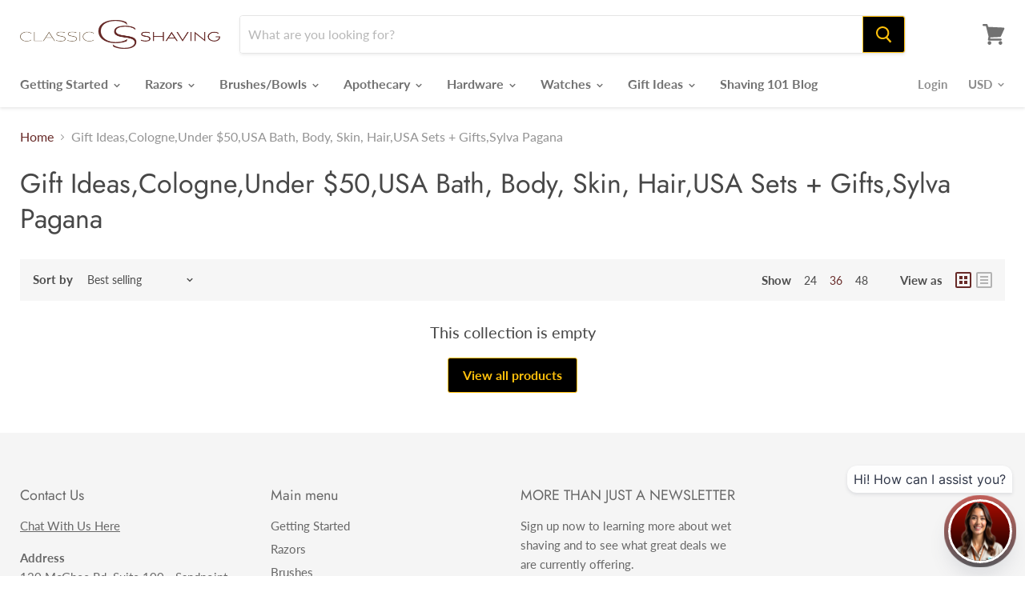

--- FILE ---
content_type: text/javascript
request_url: https://www.classicshaving.com/cdn/shop/t/75/assets/vendors-main.bundle.js?v=145899984378228521391618257867
body_size: 53685
content:
(window.webpackJsonp=window.webpackJsonp||[]).push([[36],[function(module,exports,__webpack_require__){var __WEBPACK_AMD_DEFINE_ARRAY__,__WEBPACK_AMD_DEFINE_RESULT__;(function(window2,factory){__WEBPACK_AMD_DEFINE_ARRAY__=[__webpack_require__(11)],__WEBPACK_AMD_DEFINE_RESULT__=function(matchesSelector){return factory(window2,matchesSelector)}.apply(exports,__WEBPACK_AMD_DEFINE_ARRAY__),__WEBPACK_AMD_DEFINE_RESULT__!==void 0&&(module.exports=__WEBPACK_AMD_DEFINE_RESULT__)})(window,function(window2,matchesSelector){"use strict";var utils={};utils.extend=function(a,b){for(var prop in b)a[prop]=b[prop];return a},utils.modulo=function(num,div){return(num%div+div)%div};var arraySlice=Array.prototype.slice;utils.makeArray=function(obj){if(Array.isArray(obj))return obj;if(obj==null)return[];var isArrayLike=typeof obj=="object"&&typeof obj.length=="number";return isArrayLike?arraySlice.call(obj):[obj]},utils.removeFrom=function(ary,obj){var index=ary.indexOf(obj);index!=-1&&ary.splice(index,1)},utils.getParent=function(elem,selector){for(;elem.parentNode&&elem!=document.body;)if(elem=elem.parentNode,matchesSelector(elem,selector))return elem},utils.getQueryElement=function(elem){return typeof elem=="string"?document.querySelector(elem):elem},utils.handleEvent=function(event){var method="on"+event.type;this[method]&&this[method](event)},utils.filterFindElements=function(elems,selector){elems=utils.makeArray(elems);var ffElems=[];return elems.forEach(function(elem){if(elem instanceof HTMLElement){if(!selector){ffElems.push(elem);return}matchesSelector(elem,selector)&&ffElems.push(elem);for(var childElems=elem.querySelectorAll(selector),i=0;i<childElems.length;i++)ffElems.push(childElems[i])}}),ffElems},utils.debounceMethod=function(_class,methodName,threshold){threshold=threshold||100;var method=_class.prototype[methodName],timeoutName=methodName+"Timeout";_class.prototype[methodName]=function(){var timeout=this[timeoutName];clearTimeout(timeout);var args=arguments,_this=this;this[timeoutName]=setTimeout(function(){method.apply(_this,args),delete _this[timeoutName]},threshold)}},utils.docReady=function(callback){var readyState=document.readyState;readyState=="complete"||readyState=="interactive"?setTimeout(callback):document.addEventListener("DOMContentLoaded",callback)},utils.toDashed=function(str){return str.replace(/(.)([A-Z])/g,function(match,$1,$2){return $1+"-"+$2}).toLowerCase()};var console2=window2.console;return utils.htmlInit=function(WidgetClass,namespace){utils.docReady(function(){var dashedNamespace=utils.toDashed(namespace),dataAttr="data-"+dashedNamespace,dataAttrElems=document.querySelectorAll("["+dataAttr+"]"),jsDashElems=document.querySelectorAll(".js-"+dashedNamespace),elems=utils.makeArray(dataAttrElems).concat(utils.makeArray(jsDashElems)),dataOptionsAttr=dataAttr+"-options",jQuery2=window2.jQuery;elems.forEach(function(elem){var attr=elem.getAttribute(dataAttr)||elem.getAttribute(dataOptionsAttr),options;try{options=attr&&JSON.parse(attr)}catch(error){console2&&console2.error("Error parsing "+dataAttr+" on "+elem.className+": "+error);return}var instance=new WidgetClass(elem,options);jQuery2&&jQuery2.data(elem,namespace,instance)})})},utils})},function(module,exports,__webpack_require__){var __WEBPACK_AMD_DEFINE_ARRAY__,__WEBPACK_AMD_DEFINE_RESULT__;(function(window2,factory){if(1)__WEBPACK_AMD_DEFINE_ARRAY__=[__webpack_require__(3),__webpack_require__(8),__webpack_require__(0),__webpack_require__(12),__webpack_require__(13),__webpack_require__(14)],__WEBPACK_AMD_DEFINE_RESULT__=function(EvEmitter,getSize,utils,Cell,Slide,animatePrototype){return factory(window2,EvEmitter,getSize,utils,Cell,Slide,animatePrototype)}.apply(exports,__WEBPACK_AMD_DEFINE_ARRAY__),__WEBPACK_AMD_DEFINE_RESULT__!==void 0&&(module.exports=__WEBPACK_AMD_DEFINE_RESULT__);else var _Flickity})(window,function(window2,EvEmitter,getSize,utils,Cell,Slide,animatePrototype){"use strict";var jQuery2=window2.jQuery,getComputedStyle2=window2.getComputedStyle,console2=window2.console;function moveElements(elems,toElem){for(elems=utils.makeArray(elems);elems.length;)toElem.appendChild(elems.shift())}var GUID=0,instances={};function Flickity(element,options){var queryElement=utils.getQueryElement(element);if(!queryElement){console2&&console2.error("Bad element for Flickity: "+(queryElement||element));return}if(this.element=queryElement,this.element.flickityGUID){var instance=instances[this.element.flickityGUID];return instance.option(options),instance}jQuery2&&(this.$element=jQuery2(this.element)),this.options=utils.extend({},this.constructor.defaults),this.option(options),this._create()}Flickity.defaults={accessibility:!0,cellAlign:"center",freeScrollFriction:.075,friction:.28,namespaceJQueryEvents:!0,percentPosition:!0,resize:!0,selectedAttraction:.025,setGallerySize:!0},Flickity.createMethods=[];var proto=Flickity.prototype;utils.extend(proto,EvEmitter.prototype),proto._create=function(){var id=this.guid=++GUID;this.element.flickityGUID=id,instances[id]=this,this.selectedIndex=0,this.restingFrames=0,this.x=0,this.velocity=0,this.originSide=this.options.rightToLeft?"right":"left",this.viewport=document.createElement("div"),this.viewport.className="flickity-viewport",this._createSlider(),(this.options.resize||this.options.watchCSS)&&window2.addEventListener("resize",this);for(var eventName in this.options.on){var listener=this.options.on[eventName];this.on(eventName,listener)}Flickity.createMethods.forEach(function(method){this[method]()},this),this.options.watchCSS?this.watchCSS():this.activate()},proto.option=function(opts){utils.extend(this.options,opts)},proto.activate=function(){if(!this.isActive){this.isActive=!0,this.element.classList.add("flickity-enabled"),this.options.rightToLeft&&this.element.classList.add("flickity-rtl"),this.getSize();var cellElems=this._filterFindCellElements(this.element.children);moveElements(cellElems,this.slider),this.viewport.appendChild(this.slider),this.element.appendChild(this.viewport),this.reloadCells(),this.options.accessibility&&(this.element.tabIndex=0,this.element.addEventListener("keydown",this)),this.emitEvent("activate"),this.selectInitialIndex(),this.isInitActivated=!0,this.dispatchEvent("ready")}},proto._createSlider=function(){var slider=document.createElement("div");slider.className="flickity-slider",slider.style[this.originSide]=0,this.slider=slider},proto._filterFindCellElements=function(elems){return utils.filterFindElements(elems,this.options.cellSelector)},proto.reloadCells=function(){this.cells=this._makeCells(this.slider.children),this.positionCells(),this._getWrapShiftCells(),this.setGallerySize()},proto._makeCells=function(elems){var cellElems=this._filterFindCellElements(elems),cells=cellElems.map(function(cellElem){return new Cell(cellElem,this)},this);return cells},proto.getLastCell=function(){return this.cells[this.cells.length-1]},proto.getLastSlide=function(){return this.slides[this.slides.length-1]},proto.positionCells=function(){this._sizeCells(this.cells),this._positionCells(0)},proto._positionCells=function(index){index=index||0,this.maxCellHeight=index&&this.maxCellHeight||0;var cellX=0;if(index>0){var startCell=this.cells[index-1];cellX=startCell.x+startCell.size.outerWidth}for(var len=this.cells.length,i=index;i<len;i++){var cell=this.cells[i];cell.setPosition(cellX),cellX+=cell.size.outerWidth,this.maxCellHeight=Math.max(cell.size.outerHeight,this.maxCellHeight)}this.slideableWidth=cellX,this.updateSlides(),this._containSlides(),this.slidesWidth=len?this.getLastSlide().target-this.slides[0].target:0},proto._sizeCells=function(cells){cells.forEach(function(cell){cell.getSize()})},proto.updateSlides=function(){if(this.slides=[],!!this.cells.length){var slide=new Slide(this);this.slides.push(slide);var isOriginLeft=this.originSide=="left",nextMargin=isOriginLeft?"marginRight":"marginLeft",canCellFit=this._getCanCellFit();this.cells.forEach(function(cell,i){if(!slide.cells.length){slide.addCell(cell);return}var slideWidth=slide.outerWidth-slide.firstMargin+(cell.size.outerWidth-cell.size[nextMargin]);canCellFit.call(this,i,slideWidth)||(slide.updateTarget(),slide=new Slide(this),this.slides.push(slide)),slide.addCell(cell)},this),slide.updateTarget(),this.updateSelectedSlide()}},proto._getCanCellFit=function(){var groupCells=this.options.groupCells;if(groupCells){if(typeof groupCells=="number"){var number=parseInt(groupCells,10);return function(i){return i%number!==0}}}else return function(){return!1};var percentMatch=typeof groupCells=="string"&&groupCells.match(/^(\d+)%$/),percent=percentMatch?parseInt(percentMatch[1],10)/100:1;return function(i,slideWidth){return slideWidth<=(this.size.innerWidth+1)*percent}},proto._init=proto.reposition=function(){this.positionCells(),this.positionSliderAtSelected()},proto.getSize=function(){this.size=getSize(this.element),this.setCellAlign(),this.cursorPosition=this.size.innerWidth*this.cellAlign};var cellAlignShorthands={center:{left:.5,right:.5},left:{left:0,right:1},right:{right:0,left:1}};return proto.setCellAlign=function(){var shorthand=cellAlignShorthands[this.options.cellAlign];this.cellAlign=shorthand?shorthand[this.originSide]:this.options.cellAlign},proto.setGallerySize=function(){if(this.options.setGallerySize){var height=this.options.adaptiveHeight&&this.selectedSlide?this.selectedSlide.height:this.maxCellHeight;this.viewport.style.height=height+"px"}},proto._getWrapShiftCells=function(){if(this.options.wrapAround){this._unshiftCells(this.beforeShiftCells),this._unshiftCells(this.afterShiftCells);var gapX=this.cursorPosition,cellIndex=this.cells.length-1;this.beforeShiftCells=this._getGapCells(gapX,cellIndex,-1),gapX=this.size.innerWidth-this.cursorPosition,this.afterShiftCells=this._getGapCells(gapX,0,1)}},proto._getGapCells=function(gapX,cellIndex,increment){for(var cells=[];gapX>0;){var cell=this.cells[cellIndex];if(!cell)break;cells.push(cell),cellIndex+=increment,gapX-=cell.size.outerWidth}return cells},proto._containSlides=function(){if(!(!this.options.contain||this.options.wrapAround||!this.cells.length)){var isRightToLeft=this.options.rightToLeft,beginMargin=isRightToLeft?"marginRight":"marginLeft",endMargin=isRightToLeft?"marginLeft":"marginRight",contentWidth=this.slideableWidth-this.getLastCell().size[endMargin],isContentSmaller=contentWidth<this.size.innerWidth,beginBound=this.cursorPosition+this.cells[0].size[beginMargin],endBound=contentWidth-this.size.innerWidth*(1-this.cellAlign);this.slides.forEach(function(slide){isContentSmaller?slide.target=contentWidth*this.cellAlign:(slide.target=Math.max(slide.target,beginBound),slide.target=Math.min(slide.target,endBound))},this)}},proto.dispatchEvent=function(type,event,args){var emitArgs=event?[event].concat(args):args;if(this.emitEvent(type,emitArgs),jQuery2&&this.$element){type+=this.options.namespaceJQueryEvents?".flickity":"";var $event=type;if(event){var jQEvent=jQuery2.Event(event);jQEvent.type=type,$event=jQEvent}this.$element.trigger($event,args)}},proto.select=function(index,isWrap,isInstant){if(this.isActive&&(index=parseInt(index,10),this._wrapSelect(index),(this.options.wrapAround||isWrap)&&(index=utils.modulo(index,this.slides.length)),!!this.slides[index])){var prevIndex=this.selectedIndex;this.selectedIndex=index,this.updateSelectedSlide(),isInstant?this.positionSliderAtSelected():this.startAnimation(),this.options.adaptiveHeight&&this.setGallerySize(),this.dispatchEvent("select",null,[index]),index!=prevIndex&&this.dispatchEvent("change",null,[index]),this.dispatchEvent("cellSelect")}},proto._wrapSelect=function(index){var len=this.slides.length,isWrapping=this.options.wrapAround&&len>1;if(!isWrapping)return index;var wrapIndex=utils.modulo(index,len),delta=Math.abs(wrapIndex-this.selectedIndex),backWrapDelta=Math.abs(wrapIndex+len-this.selectedIndex),forewardWrapDelta=Math.abs(wrapIndex-len-this.selectedIndex);!this.isDragSelect&&backWrapDelta<delta?index+=len:!this.isDragSelect&&forewardWrapDelta<delta&&(index-=len),index<0?this.x-=this.slideableWidth:index>=len&&(this.x+=this.slideableWidth)},proto.previous=function(isWrap,isInstant){this.select(this.selectedIndex-1,isWrap,isInstant)},proto.next=function(isWrap,isInstant){this.select(this.selectedIndex+1,isWrap,isInstant)},proto.updateSelectedSlide=function(){var slide=this.slides[this.selectedIndex];slide&&(this.unselectSelectedSlide(),this.selectedSlide=slide,slide.select(),this.selectedCells=slide.cells,this.selectedElements=slide.getCellElements(),this.selectedCell=slide.cells[0],this.selectedElement=this.selectedElements[0])},proto.unselectSelectedSlide=function(){this.selectedSlide&&this.selectedSlide.unselect()},proto.selectInitialIndex=function(){var initialIndex=this.options.initialIndex;if(this.isInitActivated){this.select(this.selectedIndex,!1,!0);return}if(initialIndex&&typeof initialIndex=="string"){var cell=this.queryCell(initialIndex);if(cell){this.selectCell(initialIndex,!1,!0);return}}var index=0;initialIndex&&this.slides[initialIndex]&&(index=initialIndex),this.select(index,!1,!0)},proto.selectCell=function(value,isWrap,isInstant){var cell=this.queryCell(value);if(cell){var index=this.getCellSlideIndex(cell);this.select(index,isWrap,isInstant)}},proto.getCellSlideIndex=function(cell){for(var i=0;i<this.slides.length;i++){var slide=this.slides[i],index=slide.cells.indexOf(cell);if(index!=-1)return i}},proto.getCell=function(elem){for(var i=0;i<this.cells.length;i++){var cell=this.cells[i];if(cell.element==elem)return cell}},proto.getCells=function(elems){elems=utils.makeArray(elems);var cells=[];return elems.forEach(function(elem){var cell=this.getCell(elem);cell&&cells.push(cell)},this),cells},proto.getCellElements=function(){return this.cells.map(function(cell){return cell.element})},proto.getParentCell=function(elem){var cell=this.getCell(elem);return cell||(elem=utils.getParent(elem,".flickity-slider > *"),this.getCell(elem))},proto.getAdjacentCellElements=function(adjCount,index){if(!adjCount)return this.selectedSlide.getCellElements();index=index===void 0?this.selectedIndex:index;var len=this.slides.length;if(1+adjCount*2>=len)return this.getCellElements();for(var cellElems=[],i=index-adjCount;i<=index+adjCount;i++){var slideIndex=this.options.wrapAround?utils.modulo(i,len):i,slide=this.slides[slideIndex];slide&&(cellElems=cellElems.concat(slide.getCellElements()))}return cellElems},proto.queryCell=function(selector){if(typeof selector=="number")return this.cells[selector];if(typeof selector=="string"){if(selector.match(/^[#\.]?[\d\/]/))return;selector=this.element.querySelector(selector)}return this.getCell(selector)},proto.uiChange=function(){this.emitEvent("uiChange")},proto.childUIPointerDown=function(event){event.type!="touchstart"&&event.preventDefault(),this.focus()},proto.onresize=function(){this.watchCSS(),this.resize()},utils.debounceMethod(Flickity,"onresize",150),proto.resize=function(){if(this.isActive){this.getSize(),this.options.wrapAround&&(this.x=utils.modulo(this.x,this.slideableWidth)),this.positionCells(),this._getWrapShiftCells(),this.setGallerySize(),this.emitEvent("resize");var selectedElement=this.selectedElements&&this.selectedElements[0];this.selectCell(selectedElement,!1,!0)}},proto.watchCSS=function(){var watchOption=this.options.watchCSS;if(watchOption){var afterContent=getComputedStyle2(this.element,":after").content;afterContent.indexOf("flickity")!=-1?this.activate():this.deactivate()}},proto.onkeydown=function(event){var isNotFocused=document.activeElement&&document.activeElement!=this.element;if(!(!this.options.accessibility||isNotFocused)){var handler=Flickity.keyboardHandlers[event.keyCode];handler&&handler.call(this)}},Flickity.keyboardHandlers={37:function(){var leftMethod=this.options.rightToLeft?"next":"previous";this.uiChange(),this[leftMethod]()},39:function(){var rightMethod=this.options.rightToLeft?"previous":"next";this.uiChange(),this[rightMethod]()}},proto.focus=function(){var prevScrollY=window2.pageYOffset;this.element.focus({preventScroll:!0}),window2.pageYOffset!=prevScrollY&&window2.scrollTo(window2.pageXOffset,prevScrollY)},proto.deactivate=function(){this.isActive&&(this.element.classList.remove("flickity-enabled"),this.element.classList.remove("flickity-rtl"),this.unselectSelectedSlide(),this.cells.forEach(function(cell){cell.destroy()}),this.element.removeChild(this.viewport),moveElements(this.slider.children,this.element),this.options.accessibility&&(this.element.removeAttribute("tabIndex"),this.element.removeEventListener("keydown",this)),this.isActive=!1,this.emitEvent("deactivate"))},proto.destroy=function(){this.deactivate(),window2.removeEventListener("resize",this),this.allOff(),this.emitEvent("destroy"),jQuery2&&this.$element&&jQuery2.removeData(this.element,"flickity"),delete this.element.flickityGUID,delete instances[this.guid]},utils.extend(proto,animatePrototype),Flickity.data=function(elem){elem=utils.getQueryElement(elem);var id=elem&&elem.flickityGUID;return id&&instances[id]},utils.htmlInit(Flickity,"flickity"),jQuery2&&jQuery2.bridget&&jQuery2.bridget("flickity",Flickity),Flickity.setJQuery=function(jq){jQuery2=jq},Flickity.Cell=Cell,Flickity.Slide=Slide,Flickity})},function(module,exports,__webpack_require__){var __WEBPACK_AMD_DEFINE_ARRAY__,__WEBPACK_AMD_DEFINE_RESULT__;/*!
* jQuery JavaScript Library v3.4.1
* https://jquery.com/
*
* Includes Sizzle.js
* https://sizzlejs.com/
*
* Copyright JS Foundation and other contributors
* Released under the MIT license
* https://jquery.org/license
*
* Date: 2019-05-01T21:04Z
*/(function(global,factory){"use strict";typeof module.exports=="object"?module.exports=global.document?factory(global,!0):function(w){if(!w.document)throw new Error("jQuery requires a window with a document");return factory(w)}:factory(global)})(typeof window!="undefined"?window:this,function(window2,noGlobal){"use strict";var arr=[],document2=window2.document,getProto=Object.getPrototypeOf,slice=arr.slice,concat=arr.concat,push=arr.push,indexOf=arr.indexOf,class2type={},toString=class2type.toString,hasOwn=class2type.hasOwnProperty,fnToString=hasOwn.toString,ObjectFunctionString=fnToString.call(Object),support={},isFunction=function(obj){return typeof obj=="function"&&typeof obj.nodeType!="number"},isWindow=function(obj){return obj!=null&&obj===obj.window},preservedScriptAttributes={type:!0,src:!0,nonce:!0,noModule:!0};function DOMEval(code,node,doc){doc=doc||document2;var i,val,script=doc.createElement("script");if(script.text=code,node)for(i in preservedScriptAttributes)val=node[i]||node.getAttribute&&node.getAttribute(i),val&&script.setAttribute(i,val);doc.head.appendChild(script).parentNode.removeChild(script)}function toType(obj){return obj==null?obj+"":typeof obj=="object"||typeof obj=="function"?class2type[toString.call(obj)]||"object":typeof obj}var version="3.4.1",jQuery2=function(selector,context){return new jQuery2.fn.init(selector,context)},rtrim=/^[\s\uFEFF\xA0]+|[\s\uFEFF\xA0]+$/g;jQuery2.fn=jQuery2.prototype={jquery:version,constructor:jQuery2,length:0,toArray:function(){return slice.call(this)},get:function(num){return num==null?slice.call(this):num<0?this[num+this.length]:this[num]},pushStack:function(elems){var ret=jQuery2.merge(this.constructor(),elems);return ret.prevObject=this,ret},each:function(callback){return jQuery2.each(this,callback)},map:function(callback){return this.pushStack(jQuery2.map(this,function(elem,i){return callback.call(elem,i,elem)}))},slice:function(){return this.pushStack(slice.apply(this,arguments))},first:function(){return this.eq(0)},last:function(){return this.eq(-1)},eq:function(i){var len=this.length,j=+i+(i<0?len:0);return this.pushStack(j>=0&&j<len?[this[j]]:[])},end:function(){return this.prevObject||this.constructor()},push:push,sort:arr.sort,splice:arr.splice},jQuery2.extend=jQuery2.fn.extend=function(){var options,name,src,copy,copyIsArray,clone,target=arguments[0]||{},i=1,length=arguments.length,deep=!1;for(typeof target=="boolean"&&(deep=target,target=arguments[i]||{},i++),typeof target!="object"&&!isFunction(target)&&(target={}),i===length&&(target=this,i--);i<length;i++)if((options=arguments[i])!=null)for(name in options)copy=options[name],!(name==="__proto__"||target===copy)&&(deep&&copy&&(jQuery2.isPlainObject(copy)||(copyIsArray=Array.isArray(copy)))?(src=target[name],copyIsArray&&!Array.isArray(src)?clone=[]:!copyIsArray&&!jQuery2.isPlainObject(src)?clone={}:clone=src,copyIsArray=!1,target[name]=jQuery2.extend(deep,clone,copy)):copy!==void 0&&(target[name]=copy));return target},jQuery2.extend({expando:"jQuery"+(version+Math.random()).replace(/\D/g,""),isReady:!0,error:function(msg){throw new Error(msg)},noop:function(){},isPlainObject:function(obj){var proto,Ctor;return!obj||toString.call(obj)!=="[object Object]"?!1:(proto=getProto(obj),proto?(Ctor=hasOwn.call(proto,"constructor")&&proto.constructor,typeof Ctor=="function"&&fnToString.call(Ctor)===ObjectFunctionString):!0)},isEmptyObject:function(obj){var name;for(name in obj)return!1;return!0},globalEval:function(code,options){DOMEval(code,{nonce:options&&options.nonce})},each:function(obj,callback){var length,i=0;if(isArrayLike(obj))for(length=obj.length;i<length&&callback.call(obj[i],i,obj[i])!==!1;i++);else for(i in obj)if(callback.call(obj[i],i,obj[i])===!1)break;return obj},trim:function(text){return text==null?"":(text+"").replace(rtrim,"")},makeArray:function(arr2,results){var ret=results||[];return arr2!=null&&(isArrayLike(Object(arr2))?jQuery2.merge(ret,typeof arr2=="string"?[arr2]:arr2):push.call(ret,arr2)),ret},inArray:function(elem,arr2,i){return arr2==null?-1:indexOf.call(arr2,elem,i)},merge:function(first,second){for(var len=+second.length,j=0,i=first.length;j<len;j++)first[i++]=second[j];return first.length=i,first},grep:function(elems,callback,invert){for(var callbackInverse,matches=[],i=0,length=elems.length,callbackExpect=!invert;i<length;i++)callbackInverse=!callback(elems[i],i),callbackInverse!==callbackExpect&&matches.push(elems[i]);return matches},map:function(elems,callback,arg){var length,value,i=0,ret=[];if(isArrayLike(elems))for(length=elems.length;i<length;i++)value=callback(elems[i],i,arg),value!=null&&ret.push(value);else for(i in elems)value=callback(elems[i],i,arg),value!=null&&ret.push(value);return concat.apply([],ret)},guid:1,support:support}),typeof Symbol=="function"&&(jQuery2.fn[Symbol.iterator]=arr[Symbol.iterator]),jQuery2.each("Boolean Number String Function Array Date RegExp Object Error Symbol".split(" "),function(i,name){class2type["[object "+name+"]"]=name.toLowerCase()});function isArrayLike(obj){var length=!!obj&&"length"in obj&&obj.length,type=toType(obj);return isFunction(obj)||isWindow(obj)?!1:type==="array"||length===0||typeof length=="number"&&length>0&&length-1 in obj}var Sizzle=function(window3){var i,support2,Expr,getText,isXML,tokenize,compile,select,outermostContext,sortInput,hasDuplicate,setDocument,document3,docElem,documentIsHTML,rbuggyQSA,rbuggyMatches,matches,contains,expando="sizzle"+1*new Date,preferredDoc=window3.document,dirruns=0,done=0,classCache=createCache(),tokenCache=createCache(),compilerCache=createCache(),nonnativeSelectorCache=createCache(),sortOrder=function(a,b){return a===b&&(hasDuplicate=!0),0},hasOwn2={}.hasOwnProperty,arr2=[],pop=arr2.pop,push_native=arr2.push,push2=arr2.push,slice2=arr2.slice,indexOf2=function(list,elem){for(var i2=0,len=list.length;i2<len;i2++)if(list[i2]===elem)return i2;return-1},booleans="checked|selected|async|autofocus|autoplay|controls|defer|disabled|hidden|ismap|loop|multiple|open|readonly|required|scoped",whitespace="[\\x20\\t\\r\\n\\f]",identifier="(?:\\\\.|[\\w-]|[^\0-\\xa0])+",attributes="\\["+whitespace+"*("+identifier+")(?:"+whitespace+"*([*^$|!~]?=)"+whitespace+"*(?:'((?:\\\\.|[^\\\\'])*)'|\"((?:\\\\.|[^\\\\\"])*)\"|("+identifier+"))|)"+whitespace+"*\\]",pseudos=":("+identifier+")(?:\\((('((?:\\\\.|[^\\\\'])*)'|\"((?:\\\\.|[^\\\\\"])*)\")|((?:\\\\.|[^\\\\()[\\]]|"+attributes+")*)|.*)\\)|)",rwhitespace=new RegExp(whitespace+"+","g"),rtrim2=new RegExp("^"+whitespace+"+|((?:^|[^\\\\])(?:\\\\.)*)"+whitespace+"+$","g"),rcomma=new RegExp("^"+whitespace+"*,"+whitespace+"*"),rcombinators=new RegExp("^"+whitespace+"*([>+~]|"+whitespace+")"+whitespace+"*"),rdescend=new RegExp(whitespace+"|>"),rpseudo=new RegExp(pseudos),ridentifier=new RegExp("^"+identifier+"$"),matchExpr={ID:new RegExp("^#("+identifier+")"),CLASS:new RegExp("^\\.("+identifier+")"),TAG:new RegExp("^("+identifier+"|[*])"),ATTR:new RegExp("^"+attributes),PSEUDO:new RegExp("^"+pseudos),CHILD:new RegExp("^:(only|first|last|nth|nth-last)-(child|of-type)(?:\\("+whitespace+"*(even|odd|(([+-]|)(\\d*)n|)"+whitespace+"*(?:([+-]|)"+whitespace+"*(\\d+)|))"+whitespace+"*\\)|)","i"),bool:new RegExp("^(?:"+booleans+")$","i"),needsContext:new RegExp("^"+whitespace+"*[>+~]|:(even|odd|eq|gt|lt|nth|first|last)(?:\\("+whitespace+"*((?:-\\d)?\\d*)"+whitespace+"*\\)|)(?=[^-]|$)","i")},rhtml2=/HTML$/i,rinputs=/^(?:input|select|textarea|button)$/i,rheader=/^h\d$/i,rnative=/^[^{]+\{\s*\[native \w/,rquickExpr2=/^(?:#([\w-]+)|(\w+)|\.([\w-]+))$/,rsibling=/[+~]/,runescape=new RegExp("\\\\([\\da-f]{1,6}"+whitespace+"?|("+whitespace+")|.)","ig"),funescape=function(_,escaped,escapedWhitespace){var high="0x"+escaped-65536;return high!==high||escapedWhitespace?escaped:high<0?String.fromCharCode(high+65536):String.fromCharCode(high>>10|55296,high&1023|56320)},rcssescape=/([\0-\x1f\x7f]|^-?\d)|^-$|[^\0-\x1f\x7f-\uFFFF\w-]/g,fcssescape=function(ch,asCodePoint){return asCodePoint?ch==="\0"?"\uFFFD":ch.slice(0,-1)+"\\"+ch.charCodeAt(ch.length-1).toString(16)+" ":"\\"+ch},unloadHandler=function(){setDocument()},inDisabledFieldset=addCombinator(function(elem){return elem.disabled===!0&&elem.nodeName.toLowerCase()==="fieldset"},{dir:"parentNode",next:"legend"});try{push2.apply(arr2=slice2.call(preferredDoc.childNodes),preferredDoc.childNodes),arr2[preferredDoc.childNodes.length].nodeType}catch(e){push2={apply:arr2.length?function(target,els){push_native.apply(target,slice2.call(els))}:function(target,els){for(var j=target.length,i2=0;target[j++]=els[i2++];);target.length=j-1}}}function Sizzle2(selector,context,results,seed){var m,i2,elem,nid,match,groups,newSelector,newContext=context&&context.ownerDocument,nodeType=context?context.nodeType:9;if(results=results||[],typeof selector!="string"||!selector||nodeType!==1&&nodeType!==9&&nodeType!==11)return results;if(!seed&&((context?context.ownerDocument||context:preferredDoc)!==document3&&setDocument(context),context=context||document3,documentIsHTML)){if(nodeType!==11&&(match=rquickExpr2.exec(selector)))if(m=match[1]){if(nodeType===9)if(elem=context.getElementById(m)){if(elem.id===m)return results.push(elem),results}else return results;else if(newContext&&(elem=newContext.getElementById(m))&&contains(context,elem)&&elem.id===m)return results.push(elem),results}else{if(match[2])return push2.apply(results,context.getElementsByTagName(selector)),results;if((m=match[3])&&support2.getElementsByClassName&&context.getElementsByClassName)return push2.apply(results,context.getElementsByClassName(m)),results}if(support2.qsa&&!nonnativeSelectorCache[selector+" "]&&(!rbuggyQSA||!rbuggyQSA.test(selector))&&(nodeType!==1||context.nodeName.toLowerCase()!=="object")){if(newSelector=selector,newContext=context,nodeType===1&&rdescend.test(selector)){for((nid=context.getAttribute("id"))?nid=nid.replace(rcssescape,fcssescape):context.setAttribute("id",nid=expando),groups=tokenize(selector),i2=groups.length;i2--;)groups[i2]="#"+nid+" "+toSelector(groups[i2]);newSelector=groups.join(","),newContext=rsibling.test(selector)&&testContext(context.parentNode)||context}try{return push2.apply(results,newContext.querySelectorAll(newSelector)),results}catch(qsaError){nonnativeSelectorCache(selector,!0)}finally{nid===expando&&context.removeAttribute("id")}}}return select(selector.replace(rtrim2,"$1"),context,results,seed)}function createCache(){var keys=[];function cache(key,value){return keys.push(key+" ")>Expr.cacheLength&&delete cache[keys.shift()],cache[key+" "]=value}return cache}function markFunction(fn){return fn[expando]=!0,fn}function assert(fn){var el=document3.createElement("fieldset");try{return!!fn(el)}catch(e){return!1}finally{el.parentNode&&el.parentNode.removeChild(el),el=null}}function addHandle(attrs,handler){for(var arr3=attrs.split("|"),i2=arr3.length;i2--;)Expr.attrHandle[arr3[i2]]=handler}function siblingCheck(a,b){var cur=b&&a,diff=cur&&a.nodeType===1&&b.nodeType===1&&a.sourceIndex-b.sourceIndex;if(diff)return diff;if(cur){for(;cur=cur.nextSibling;)if(cur===b)return-1}return a?1:-1}function createInputPseudo(type){return function(elem){var name=elem.nodeName.toLowerCase();return name==="input"&&elem.type===type}}function createButtonPseudo(type){return function(elem){var name=elem.nodeName.toLowerCase();return(name==="input"||name==="button")&&elem.type===type}}function createDisabledPseudo(disabled){return function(elem){return"form"in elem?elem.parentNode&&elem.disabled===!1?"label"in elem?"label"in elem.parentNode?elem.parentNode.disabled===disabled:elem.disabled===disabled:elem.isDisabled===disabled||elem.isDisabled!==!disabled&&inDisabledFieldset(elem)===disabled:elem.disabled===disabled:"label"in elem?elem.disabled===disabled:!1}}function createPositionalPseudo(fn){return markFunction(function(argument){return argument=+argument,markFunction(function(seed,matches2){for(var j,matchIndexes=fn([],seed.length,argument),i2=matchIndexes.length;i2--;)seed[j=matchIndexes[i2]]&&(seed[j]=!(matches2[j]=seed[j]))})})}function testContext(context){return context&&typeof context.getElementsByTagName!="undefined"&&context}support2=Sizzle2.support={},isXML=Sizzle2.isXML=function(elem){var namespace=elem.namespaceURI,docElem2=(elem.ownerDocument||elem).documentElement;return!rhtml2.test(namespace||docElem2&&docElem2.nodeName||"HTML")},setDocument=Sizzle2.setDocument=function(node){var hasCompare,subWindow,doc=node?node.ownerDocument||node:preferredDoc;return doc===document3||doc.nodeType!==9||!doc.documentElement||(document3=doc,docElem=document3.documentElement,documentIsHTML=!isXML(document3),preferredDoc!==document3&&(subWindow=document3.defaultView)&&subWindow.top!==subWindow&&(subWindow.addEventListener?subWindow.addEventListener("unload",unloadHandler,!1):subWindow.attachEvent&&subWindow.attachEvent("onunload",unloadHandler)),support2.attributes=assert(function(el){return el.className="i",!el.getAttribute("className")}),support2.getElementsByTagName=assert(function(el){return el.appendChild(document3.createComment("")),!el.getElementsByTagName("*").length}),support2.getElementsByClassName=rnative.test(document3.getElementsByClassName),support2.getById=assert(function(el){return docElem.appendChild(el).id=expando,!document3.getElementsByName||!document3.getElementsByName(expando).length}),support2.getById?(Expr.filter.ID=function(id){var attrId=id.replace(runescape,funescape);return function(elem){return elem.getAttribute("id")===attrId}},Expr.find.ID=function(id,context){if(typeof context.getElementById!="undefined"&&documentIsHTML){var elem=context.getElementById(id);return elem?[elem]:[]}}):(Expr.filter.ID=function(id){var attrId=id.replace(runescape,funescape);return function(elem){var node2=typeof elem.getAttributeNode!="undefined"&&elem.getAttributeNode("id");return node2&&node2.value===attrId}},Expr.find.ID=function(id,context){if(typeof context.getElementById!="undefined"&&documentIsHTML){var node2,i2,elems,elem=context.getElementById(id);if(elem){if(node2=elem.getAttributeNode("id"),node2&&node2.value===id)return[elem];for(elems=context.getElementsByName(id),i2=0;elem=elems[i2++];)if(node2=elem.getAttributeNode("id"),node2&&node2.value===id)return[elem]}return[]}}),Expr.find.TAG=support2.getElementsByTagName?function(tag,context){if(typeof context.getElementsByTagName!="undefined")return context.getElementsByTagName(tag);if(support2.qsa)return context.querySelectorAll(tag)}:function(tag,context){var elem,tmp=[],i2=0,results=context.getElementsByTagName(tag);if(tag==="*"){for(;elem=results[i2++];)elem.nodeType===1&&tmp.push(elem);return tmp}return results},Expr.find.CLASS=support2.getElementsByClassName&&function(className,context){if(typeof context.getElementsByClassName!="undefined"&&documentIsHTML)return context.getElementsByClassName(className)},rbuggyMatches=[],rbuggyQSA=[],(support2.qsa=rnative.test(document3.querySelectorAll))&&(assert(function(el){docElem.appendChild(el).innerHTML="<a id='"+expando+"'></a><select id='"+expando+"-\r\\' msallowcapture=''><option selected=''></option></select>",el.querySelectorAll("[msallowcapture^='']").length&&rbuggyQSA.push("[*^$]="+whitespace+"*(?:''|\"\")"),el.querySelectorAll("[selected]").length||rbuggyQSA.push("\\["+whitespace+"*(?:value|"+booleans+")"),el.querySelectorAll("[id~="+expando+"-]").length||rbuggyQSA.push("~="),el.querySelectorAll(":checked").length||rbuggyQSA.push(":checked"),el.querySelectorAll("a#"+expando+"+*").length||rbuggyQSA.push(".#.+[+~]")}),assert(function(el){el.innerHTML="<a href='' disabled='disabled'></a><select disabled='disabled'><option/></select>";var input=document3.createElement("input");input.setAttribute("type","hidden"),el.appendChild(input).setAttribute("name","D"),el.querySelectorAll("[name=d]").length&&rbuggyQSA.push("name"+whitespace+"*[*^$|!~]?="),el.querySelectorAll(":enabled").length!==2&&rbuggyQSA.push(":enabled",":disabled"),docElem.appendChild(el).disabled=!0,el.querySelectorAll(":disabled").length!==2&&rbuggyQSA.push(":enabled",":disabled"),el.querySelectorAll("*,:x"),rbuggyQSA.push(",.*:")})),(support2.matchesSelector=rnative.test(matches=docElem.matches||docElem.webkitMatchesSelector||docElem.mozMatchesSelector||docElem.oMatchesSelector||docElem.msMatchesSelector))&&assert(function(el){support2.disconnectedMatch=matches.call(el,"*"),matches.call(el,"[s!='']:x"),rbuggyMatches.push("!=",pseudos)}),rbuggyQSA=rbuggyQSA.length&&new RegExp(rbuggyQSA.join("|")),rbuggyMatches=rbuggyMatches.length&&new RegExp(rbuggyMatches.join("|")),hasCompare=rnative.test(docElem.compareDocumentPosition),contains=hasCompare||rnative.test(docElem.contains)?function(a,b){var adown=a.nodeType===9?a.documentElement:a,bup=b&&b.parentNode;return a===bup||!!(bup&&bup.nodeType===1&&(adown.contains?adown.contains(bup):a.compareDocumentPosition&&a.compareDocumentPosition(bup)&16))}:function(a,b){if(b){for(;b=b.parentNode;)if(b===a)return!0}return!1},sortOrder=hasCompare?function(a,b){if(a===b)return hasDuplicate=!0,0;var compare=!a.compareDocumentPosition-!b.compareDocumentPosition;return compare||(compare=(a.ownerDocument||a)===(b.ownerDocument||b)?a.compareDocumentPosition(b):1,compare&1||!support2.sortDetached&&b.compareDocumentPosition(a)===compare?a===document3||a.ownerDocument===preferredDoc&&contains(preferredDoc,a)?-1:b===document3||b.ownerDocument===preferredDoc&&contains(preferredDoc,b)?1:sortInput?indexOf2(sortInput,a)-indexOf2(sortInput,b):0:compare&4?-1:1)}:function(a,b){if(a===b)return hasDuplicate=!0,0;var cur,i2=0,aup=a.parentNode,bup=b.parentNode,ap=[a],bp=[b];if(!aup||!bup)return a===document3?-1:b===document3?1:aup?-1:bup?1:sortInput?indexOf2(sortInput,a)-indexOf2(sortInput,b):0;if(aup===bup)return siblingCheck(a,b);for(cur=a;cur=cur.parentNode;)ap.unshift(cur);for(cur=b;cur=cur.parentNode;)bp.unshift(cur);for(;ap[i2]===bp[i2];)i2++;return i2?siblingCheck(ap[i2],bp[i2]):ap[i2]===preferredDoc?-1:bp[i2]===preferredDoc?1:0}),document3},Sizzle2.matches=function(expr,elements){return Sizzle2(expr,null,null,elements)},Sizzle2.matchesSelector=function(elem,expr){if((elem.ownerDocument||elem)!==document3&&setDocument(elem),support2.matchesSelector&&documentIsHTML&&!nonnativeSelectorCache[expr+" "]&&(!rbuggyMatches||!rbuggyMatches.test(expr))&&(!rbuggyQSA||!rbuggyQSA.test(expr)))try{var ret=matches.call(elem,expr);if(ret||support2.disconnectedMatch||elem.document&&elem.document.nodeType!==11)return ret}catch(e){nonnativeSelectorCache(expr,!0)}return Sizzle2(expr,document3,null,[elem]).length>0},Sizzle2.contains=function(context,elem){return(context.ownerDocument||context)!==document3&&setDocument(context),contains(context,elem)},Sizzle2.attr=function(elem,name){(elem.ownerDocument||elem)!==document3&&setDocument(elem);var fn=Expr.attrHandle[name.toLowerCase()],val=fn&&hasOwn2.call(Expr.attrHandle,name.toLowerCase())?fn(elem,name,!documentIsHTML):void 0;return val!==void 0?val:support2.attributes||!documentIsHTML?elem.getAttribute(name):(val=elem.getAttributeNode(name))&&val.specified?val.value:null},Sizzle2.escape=function(sel){return(sel+"").replace(rcssescape,fcssescape)},Sizzle2.error=function(msg){throw new Error("Syntax error, unrecognized expression: "+msg)},Sizzle2.uniqueSort=function(results){var elem,duplicates=[],j=0,i2=0;if(hasDuplicate=!support2.detectDuplicates,sortInput=!support2.sortStable&&results.slice(0),results.sort(sortOrder),hasDuplicate){for(;elem=results[i2++];)elem===results[i2]&&(j=duplicates.push(i2));for(;j--;)results.splice(duplicates[j],1)}return sortInput=null,results},getText=Sizzle2.getText=function(elem){var node,ret="",i2=0,nodeType=elem.nodeType;if(nodeType){if(nodeType===1||nodeType===9||nodeType===11){if(typeof elem.textContent=="string")return elem.textContent;for(elem=elem.firstChild;elem;elem=elem.nextSibling)ret+=getText(elem)}else if(nodeType===3||nodeType===4)return elem.nodeValue}else for(;node=elem[i2++];)ret+=getText(node);return ret},Expr=Sizzle2.selectors={cacheLength:50,createPseudo:markFunction,match:matchExpr,attrHandle:{},find:{},relative:{">":{dir:"parentNode",first:!0}," ":{dir:"parentNode"},"+":{dir:"previousSibling",first:!0},"~":{dir:"previousSibling"}},preFilter:{ATTR:function(match){return match[1]=match[1].replace(runescape,funescape),match[3]=(match[3]||match[4]||match[5]||"").replace(runescape,funescape),match[2]==="~="&&(match[3]=" "+match[3]+" "),match.slice(0,4)},CHILD:function(match){return match[1]=match[1].toLowerCase(),match[1].slice(0,3)==="nth"?(match[3]||Sizzle2.error(match[0]),match[4]=+(match[4]?match[5]+(match[6]||1):2*(match[3]==="even"||match[3]==="odd")),match[5]=+(match[7]+match[8]||match[3]==="odd")):match[3]&&Sizzle2.error(match[0]),match},PSEUDO:function(match){var excess,unquoted=!match[6]&&match[2];return matchExpr.CHILD.test(match[0])?null:(match[3]?match[2]=match[4]||match[5]||"":unquoted&&rpseudo.test(unquoted)&&(excess=tokenize(unquoted,!0))&&(excess=unquoted.indexOf(")",unquoted.length-excess)-unquoted.length)&&(match[0]=match[0].slice(0,excess),match[2]=unquoted.slice(0,excess)),match.slice(0,3))}},filter:{TAG:function(nodeNameSelector){var nodeName2=nodeNameSelector.replace(runescape,funescape).toLowerCase();return nodeNameSelector==="*"?function(){return!0}:function(elem){return elem.nodeName&&elem.nodeName.toLowerCase()===nodeName2}},CLASS:function(className){var pattern=classCache[className+" "];return pattern||(pattern=new RegExp("(^|"+whitespace+")"+className+"("+whitespace+"|$)"))&&classCache(className,function(elem){return pattern.test(typeof elem.className=="string"&&elem.className||typeof elem.getAttribute!="undefined"&&elem.getAttribute("class")||"")})},ATTR:function(name,operator,check){return function(elem){var result=Sizzle2.attr(elem,name);return result==null?operator==="!=":operator?(result+="",operator==="="?result===check:operator==="!="?result!==check:operator==="^="?check&&result.indexOf(check)===0:operator==="*="?check&&result.indexOf(check)>-1:operator==="$="?check&&result.slice(-check.length)===check:operator==="~="?(" "+result.replace(rwhitespace," ")+" ").indexOf(check)>-1:operator==="|="?result===check||result.slice(0,check.length+1)===check+"-":!1):!0}},CHILD:function(type,what,argument,first,last){var simple=type.slice(0,3)!=="nth",forward=type.slice(-4)!=="last",ofType=what==="of-type";return first===1&&last===0?function(elem){return!!elem.parentNode}:function(elem,context,xml){var cache,uniqueCache,outerCache,node,nodeIndex,start,dir2=simple!==forward?"nextSibling":"previousSibling",parent=elem.parentNode,name=ofType&&elem.nodeName.toLowerCase(),useCache=!xml&&!ofType,diff=!1;if(parent){if(simple){for(;dir2;){for(node=elem;node=node[dir2];)if(ofType?node.nodeName.toLowerCase()===name:node.nodeType===1)return!1;start=dir2=type==="only"&&!start&&"nextSibling"}return!0}if(start=[forward?parent.firstChild:parent.lastChild],forward&&useCache){for(node=parent,outerCache=node[expando]||(node[expando]={}),uniqueCache=outerCache[node.uniqueID]||(outerCache[node.uniqueID]={}),cache=uniqueCache[type]||[],nodeIndex=cache[0]===dirruns&&cache[1],diff=nodeIndex&&cache[2],node=nodeIndex&&parent.childNodes[nodeIndex];node=++nodeIndex&&node&&node[dir2]||(diff=nodeIndex=0)||start.pop();)if(node.nodeType===1&&++diff&&node===elem){uniqueCache[type]=[dirruns,nodeIndex,diff];break}}else if(useCache&&(node=elem,outerCache=node[expando]||(node[expando]={}),uniqueCache=outerCache[node.uniqueID]||(outerCache[node.uniqueID]={}),cache=uniqueCache[type]||[],nodeIndex=cache[0]===dirruns&&cache[1],diff=nodeIndex),diff===!1)for(;(node=++nodeIndex&&node&&node[dir2]||(diff=nodeIndex=0)||start.pop())&&!((ofType?node.nodeName.toLowerCase()===name:node.nodeType===1)&&++diff&&(useCache&&(outerCache=node[expando]||(node[expando]={}),uniqueCache=outerCache[node.uniqueID]||(outerCache[node.uniqueID]={}),uniqueCache[type]=[dirruns,diff]),node===elem)););return diff-=last,diff===first||diff%first===0&&diff/first>=0}}},PSEUDO:function(pseudo,argument){var args,fn=Expr.pseudos[pseudo]||Expr.setFilters[pseudo.toLowerCase()]||Sizzle2.error("unsupported pseudo: "+pseudo);return fn[expando]?fn(argument):fn.length>1?(args=[pseudo,pseudo,"",argument],Expr.setFilters.hasOwnProperty(pseudo.toLowerCase())?markFunction(function(seed,matches2){for(var idx,matched=fn(seed,argument),i2=matched.length;i2--;)idx=indexOf2(seed,matched[i2]),seed[idx]=!(matches2[idx]=matched[i2])}):function(elem){return fn(elem,0,args)}):fn}},pseudos:{not:markFunction(function(selector){var input=[],results=[],matcher=compile(selector.replace(rtrim2,"$1"));return matcher[expando]?markFunction(function(seed,matches2,context,xml){for(var elem,unmatched=matcher(seed,null,xml,[]),i2=seed.length;i2--;)(elem=unmatched[i2])&&(seed[i2]=!(matches2[i2]=elem))}):function(elem,context,xml){return input[0]=elem,matcher(input,null,xml,results),input[0]=null,!results.pop()}}),has:markFunction(function(selector){return function(elem){return Sizzle2(selector,elem).length>0}}),contains:markFunction(function(text){return text=text.replace(runescape,funescape),function(elem){return(elem.textContent||getText(elem)).indexOf(text)>-1}}),lang:markFunction(function(lang){return ridentifier.test(lang||"")||Sizzle2.error("unsupported lang: "+lang),lang=lang.replace(runescape,funescape).toLowerCase(),function(elem){var elemLang;do if(elemLang=documentIsHTML?elem.lang:elem.getAttribute("xml:lang")||elem.getAttribute("lang"))return elemLang=elemLang.toLowerCase(),elemLang===lang||elemLang.indexOf(lang+"-")===0;while((elem=elem.parentNode)&&elem.nodeType===1);return!1}}),target:function(elem){var hash=window3.location&&window3.location.hash;return hash&&hash.slice(1)===elem.id},root:function(elem){return elem===docElem},focus:function(elem){return elem===document3.activeElement&&(!document3.hasFocus||document3.hasFocus())&&!!(elem.type||elem.href||~elem.tabIndex)},enabled:createDisabledPseudo(!1),disabled:createDisabledPseudo(!0),checked:function(elem){var nodeName2=elem.nodeName.toLowerCase();return nodeName2==="input"&&!!elem.checked||nodeName2==="option"&&!!elem.selected},selected:function(elem){return elem.parentNode&&elem.parentNode.selectedIndex,elem.selected===!0},empty:function(elem){for(elem=elem.firstChild;elem;elem=elem.nextSibling)if(elem.nodeType<6)return!1;return!0},parent:function(elem){return!Expr.pseudos.empty(elem)},header:function(elem){return rheader.test(elem.nodeName)},input:function(elem){return rinputs.test(elem.nodeName)},button:function(elem){var name=elem.nodeName.toLowerCase();return name==="input"&&elem.type==="button"||name==="button"},text:function(elem){var attr;return elem.nodeName.toLowerCase()==="input"&&elem.type==="text"&&((attr=elem.getAttribute("type"))==null||attr.toLowerCase()==="text")},first:createPositionalPseudo(function(){return[0]}),last:createPositionalPseudo(function(matchIndexes,length){return[length-1]}),eq:createPositionalPseudo(function(matchIndexes,length,argument){return[argument<0?argument+length:argument]}),even:createPositionalPseudo(function(matchIndexes,length){for(var i2=0;i2<length;i2+=2)matchIndexes.push(i2);return matchIndexes}),odd:createPositionalPseudo(function(matchIndexes,length){for(var i2=1;i2<length;i2+=2)matchIndexes.push(i2);return matchIndexes}),lt:createPositionalPseudo(function(matchIndexes,length,argument){for(var i2=argument<0?argument+length:argument>length?length:argument;--i2>=0;)matchIndexes.push(i2);return matchIndexes}),gt:createPositionalPseudo(function(matchIndexes,length,argument){for(var i2=argument<0?argument+length:argument;++i2<length;)matchIndexes.push(i2);return matchIndexes})}},Expr.pseudos.nth=Expr.pseudos.eq;for(i in{radio:!0,checkbox:!0,file:!0,password:!0,image:!0})Expr.pseudos[i]=createInputPseudo(i);for(i in{submit:!0,reset:!0})Expr.pseudos[i]=createButtonPseudo(i);function setFilters(){}setFilters.prototype=Expr.filters=Expr.pseudos,Expr.setFilters=new setFilters,tokenize=Sizzle2.tokenize=function(selector,parseOnly){var matched,match,tokens,type,soFar,groups,preFilters,cached=tokenCache[selector+" "];if(cached)return parseOnly?0:cached.slice(0);for(soFar=selector,groups=[],preFilters=Expr.preFilter;soFar;){(!matched||(match=rcomma.exec(soFar)))&&(match&&(soFar=soFar.slice(match[0].length)||soFar),groups.push(tokens=[])),matched=!1,(match=rcombinators.exec(soFar))&&(matched=match.shift(),tokens.push({value:matched,type:match[0].replace(rtrim2," ")}),soFar=soFar.slice(matched.length));for(type in Expr.filter)(match=matchExpr[type].exec(soFar))&&(!preFilters[type]||(match=preFilters[type](match)))&&(matched=match.shift(),tokens.push({value:matched,type:type,matches:match}),soFar=soFar.slice(matched.length));if(!matched)break}return parseOnly?soFar.length:soFar?Sizzle2.error(selector):tokenCache(selector,groups).slice(0)};function toSelector(tokens){for(var i2=0,len=tokens.length,selector="";i2<len;i2++)selector+=tokens[i2].value;return selector}function addCombinator(matcher,combinator,base){var dir2=combinator.dir,skip=combinator.next,key=skip||dir2,checkNonElements=base&&key==="parentNode",doneName=done++;return combinator.first?function(elem,context,xml){for(;elem=elem[dir2];)if(elem.nodeType===1||checkNonElements)return matcher(elem,context,xml);return!1}:function(elem,context,xml){var oldCache,uniqueCache,outerCache,newCache=[dirruns,doneName];if(xml){for(;elem=elem[dir2];)if((elem.nodeType===1||checkNonElements)&&matcher(elem,context,xml))return!0}else for(;elem=elem[dir2];)if(elem.nodeType===1||checkNonElements)if(outerCache=elem[expando]||(elem[expando]={}),uniqueCache=outerCache[elem.uniqueID]||(outerCache[elem.uniqueID]={}),skip&&skip===elem.nodeName.toLowerCase())elem=elem[dir2]||elem;else{if((oldCache=uniqueCache[key])&&oldCache[0]===dirruns&&oldCache[1]===doneName)return newCache[2]=oldCache[2];if(uniqueCache[key]=newCache,newCache[2]=matcher(elem,context,xml))return!0}return!1}}function elementMatcher(matchers){return matchers.length>1?function(elem,context,xml){for(var i2=matchers.length;i2--;)if(!matchers[i2](elem,context,xml))return!1;return!0}:matchers[0]}function multipleContexts(selector,contexts,results){for(var i2=0,len=contexts.length;i2<len;i2++)Sizzle2(selector,contexts[i2],results);return results}function condense(unmatched,map,filter,context,xml){for(var elem,newUnmatched=[],i2=0,len=unmatched.length,mapped=map!=null;i2<len;i2++)(elem=unmatched[i2])&&(!filter||filter(elem,context,xml))&&(newUnmatched.push(elem),mapped&&map.push(i2));return newUnmatched}function setMatcher(preFilter,selector,matcher,postFilter,postFinder,postSelector){return postFilter&&!postFilter[expando]&&(postFilter=setMatcher(postFilter)),postFinder&&!postFinder[expando]&&(postFinder=setMatcher(postFinder,postSelector)),markFunction(function(seed,results,context,xml){var temp,i2,elem,preMap=[],postMap=[],preexisting=results.length,elems=seed||multipleContexts(selector||"*",context.nodeType?[context]:context,[]),matcherIn=preFilter&&(seed||!selector)?condense(elems,preMap,preFilter,context,xml):elems,matcherOut=matcher?postFinder||(seed?preFilter:preexisting||postFilter)?[]:results:matcherIn;if(matcher&&matcher(matcherIn,matcherOut,context,xml),postFilter)for(temp=condense(matcherOut,postMap),postFilter(temp,[],context,xml),i2=temp.length;i2--;)(elem=temp[i2])&&(matcherOut[postMap[i2]]=!(matcherIn[postMap[i2]]=elem));if(seed){if(postFinder||preFilter){if(postFinder){for(temp=[],i2=matcherOut.length;i2--;)(elem=matcherOut[i2])&&temp.push(matcherIn[i2]=elem);postFinder(null,matcherOut=[],temp,xml)}for(i2=matcherOut.length;i2--;)(elem=matcherOut[i2])&&(temp=postFinder?indexOf2(seed,elem):preMap[i2])>-1&&(seed[temp]=!(results[temp]=elem))}}else matcherOut=condense(matcherOut===results?matcherOut.splice(preexisting,matcherOut.length):matcherOut),postFinder?postFinder(null,results,matcherOut,xml):push2.apply(results,matcherOut)})}function matcherFromTokens(tokens){for(var checkContext,matcher,j,len=tokens.length,leadingRelative=Expr.relative[tokens[0].type],implicitRelative=leadingRelative||Expr.relative[" "],i2=leadingRelative?1:0,matchContext=addCombinator(function(elem){return elem===checkContext},implicitRelative,!0),matchAnyContext=addCombinator(function(elem){return indexOf2(checkContext,elem)>-1},implicitRelative,!0),matchers=[function(elem,context,xml){var ret=!leadingRelative&&(xml||context!==outermostContext)||((checkContext=context).nodeType?matchContext(elem,context,xml):matchAnyContext(elem,context,xml));return checkContext=null,ret}];i2<len;i2++)if(matcher=Expr.relative[tokens[i2].type])matchers=[addCombinator(elementMatcher(matchers),matcher)];else{if(matcher=Expr.filter[tokens[i2].type].apply(null,tokens[i2].matches),matcher[expando]){for(j=++i2;j<len&&!Expr.relative[tokens[j].type];j++);return setMatcher(i2>1&&elementMatcher(matchers),i2>1&&toSelector(tokens.slice(0,i2-1).concat({value:tokens[i2-2].type===" "?"*":""})).replace(rtrim2,"$1"),matcher,i2<j&&matcherFromTokens(tokens.slice(i2,j)),j<len&&matcherFromTokens(tokens=tokens.slice(j)),j<len&&toSelector(tokens))}matchers.push(matcher)}return elementMatcher(matchers)}function matcherFromGroupMatchers(elementMatchers,setMatchers){var bySet=setMatchers.length>0,byElement=elementMatchers.length>0,superMatcher=function(seed,context,xml,results,outermost){var elem,j,matcher,matchedCount=0,i2="0",unmatched=seed&&[],setMatched=[],contextBackup=outermostContext,elems=seed||byElement&&Expr.find.TAG("*",outermost),dirrunsUnique=dirruns+=contextBackup==null?1:Math.random()||.1,len=elems.length;for(outermost&&(outermostContext=context===document3||context||outermost);i2!==len&&(elem=elems[i2])!=null;i2++){if(byElement&&elem){for(j=0,!context&&elem.ownerDocument!==document3&&(setDocument(elem),xml=!documentIsHTML);matcher=elementMatchers[j++];)if(matcher(elem,context||document3,xml)){results.push(elem);break}outermost&&(dirruns=dirrunsUnique)}bySet&&((elem=!matcher&&elem)&&matchedCount--,seed&&unmatched.push(elem))}if(matchedCount+=i2,bySet&&i2!==matchedCount){for(j=0;matcher=setMatchers[j++];)matcher(unmatched,setMatched,context,xml);if(seed){if(matchedCount>0)for(;i2--;)unmatched[i2]||setMatched[i2]||(setMatched[i2]=pop.call(results));setMatched=condense(setMatched)}push2.apply(results,setMatched),outermost&&!seed&&setMatched.length>0&&matchedCount+setMatchers.length>1&&Sizzle2.uniqueSort(results)}return outermost&&(dirruns=dirrunsUnique,outermostContext=contextBackup),unmatched};return bySet?markFunction(superMatcher):superMatcher}return compile=Sizzle2.compile=function(selector,match){var i2,setMatchers=[],elementMatchers=[],cached=compilerCache[selector+" "];if(!cached){for(match||(match=tokenize(selector)),i2=match.length;i2--;)cached=matcherFromTokens(match[i2]),cached[expando]?setMatchers.push(cached):elementMatchers.push(cached);cached=compilerCache(selector,matcherFromGroupMatchers(elementMatchers,setMatchers)),cached.selector=selector}return cached},select=Sizzle2.select=function(selector,context,results,seed){var i2,tokens,token,type,find,compiled=typeof selector=="function"&&selector,match=!seed&&tokenize(selector=compiled.selector||selector);if(results=results||[],match.length===1){if(tokens=match[0]=match[0].slice(0),tokens.length>2&&(token=tokens[0]).type==="ID"&&context.nodeType===9&&documentIsHTML&&Expr.relative[tokens[1].type]){if(context=(Expr.find.ID(token.matches[0].replace(runescape,funescape),context)||[])[0],context)compiled&&(context=context.parentNode);else return results;selector=selector.slice(tokens.shift().value.length)}for(i2=matchExpr.needsContext.test(selector)?0:tokens.length;i2--&&(token=tokens[i2],!Expr.relative[type=token.type]);)if((find=Expr.find[type])&&(seed=find(token.matches[0].replace(runescape,funescape),rsibling.test(tokens[0].type)&&testContext(context.parentNode)||context))){if(tokens.splice(i2,1),selector=seed.length&&toSelector(tokens),!selector)return push2.apply(results,seed),results;break}}return(compiled||compile(selector,match))(seed,context,!documentIsHTML,results,!context||rsibling.test(selector)&&testContext(context.parentNode)||context),results},support2.sortStable=expando.split("").sort(sortOrder).join("")===expando,support2.detectDuplicates=!!hasDuplicate,setDocument(),support2.sortDetached=assert(function(el){return el.compareDocumentPosition(document3.createElement("fieldset"))&1}),assert(function(el){return el.innerHTML="<a href='#'></a>",el.firstChild.getAttribute("href")==="#"})||addHandle("type|href|height|width",function(elem,name,isXML2){if(!isXML2)return elem.getAttribute(name,name.toLowerCase()==="type"?1:2)}),(!support2.attributes||!assert(function(el){return el.innerHTML="<input/>",el.firstChild.setAttribute("value",""),el.firstChild.getAttribute("value")===""}))&&addHandle("value",function(elem,name,isXML2){if(!isXML2&&elem.nodeName.toLowerCase()==="input")return elem.defaultValue}),assert(function(el){return el.getAttribute("disabled")==null})||addHandle(booleans,function(elem,name,isXML2){var val;if(!isXML2)return elem[name]===!0?name.toLowerCase():(val=elem.getAttributeNode(name))&&val.specified?val.value:null}),Sizzle2}(window2);jQuery2.find=Sizzle,jQuery2.expr=Sizzle.selectors,jQuery2.expr[":"]=jQuery2.expr.pseudos,jQuery2.uniqueSort=jQuery2.unique=Sizzle.uniqueSort,jQuery2.text=Sizzle.getText,jQuery2.isXMLDoc=Sizzle.isXML,jQuery2.contains=Sizzle.contains,jQuery2.escapeSelector=Sizzle.escape;var dir=function(elem,dir2,until){for(var matched=[],truncate=until!==void 0;(elem=elem[dir2])&&elem.nodeType!==9;)if(elem.nodeType===1){if(truncate&&jQuery2(elem).is(until))break;matched.push(elem)}return matched},siblings=function(n,elem){for(var matched=[];n;n=n.nextSibling)n.nodeType===1&&n!==elem&&matched.push(n);return matched},rneedsContext=jQuery2.expr.match.needsContext;function nodeName(elem,name){return elem.nodeName&&elem.nodeName.toLowerCase()===name.toLowerCase()}var rsingleTag=/^<([a-z][^\/\0>:\x20\t\r\n\f]*)[\x20\t\r\n\f]*\/?>(?:<\/\1>|)$/i;function winnow(elements,qualifier,not){return isFunction(qualifier)?jQuery2.grep(elements,function(elem,i){return!!qualifier.call(elem,i,elem)!==not}):qualifier.nodeType?jQuery2.grep(elements,function(elem){return elem===qualifier!==not}):typeof qualifier!="string"?jQuery2.grep(elements,function(elem){return indexOf.call(qualifier,elem)>-1!==not}):jQuery2.filter(qualifier,elements,not)}jQuery2.filter=function(expr,elems,not){var elem=elems[0];return not&&(expr=":not("+expr+")"),elems.length===1&&elem.nodeType===1?jQuery2.find.matchesSelector(elem,expr)?[elem]:[]:jQuery2.find.matches(expr,jQuery2.grep(elems,function(elem2){return elem2.nodeType===1}))},jQuery2.fn.extend({find:function(selector){var i,ret,len=this.length,self=this;if(typeof selector!="string")return this.pushStack(jQuery2(selector).filter(function(){for(i=0;i<len;i++)if(jQuery2.contains(self[i],this))return!0}));for(ret=this.pushStack([]),i=0;i<len;i++)jQuery2.find(selector,self[i],ret);return len>1?jQuery2.uniqueSort(ret):ret},filter:function(selector){return this.pushStack(winnow(this,selector||[],!1))},not:function(selector){return this.pushStack(winnow(this,selector||[],!0))},is:function(selector){return!!winnow(this,typeof selector=="string"&&rneedsContext.test(selector)?jQuery2(selector):selector||[],!1).length}});var rootjQuery,rquickExpr=/^(?:\s*(<[\w\W]+>)[^>]*|#([\w-]+))$/,init=jQuery2.fn.init=function(selector,context,root){var match,elem;if(!selector)return this;if(root=root||rootjQuery,typeof selector=="string")if(selector[0]==="<"&&selector[selector.length-1]===">"&&selector.length>=3?match=[null,selector,null]:match=rquickExpr.exec(selector),match&&(match[1]||!context))if(match[1]){if(context=context instanceof jQuery2?context[0]:context,jQuery2.merge(this,jQuery2.parseHTML(match[1],context&&context.nodeType?context.ownerDocument||context:document2,!0)),rsingleTag.test(match[1])&&jQuery2.isPlainObject(context))for(match in context)isFunction(this[match])?this[match](context[match]):this.attr(match,context[match]);return this}else return elem=document2.getElementById(match[2]),elem&&(this[0]=elem,this.length=1),this;else return!context||context.jquery?(context||root).find(selector):this.constructor(context).find(selector);else{if(selector.nodeType)return this[0]=selector,this.length=1,this;if(isFunction(selector))return root.ready!==void 0?root.ready(selector):selector(jQuery2)}return jQuery2.makeArray(selector,this)};init.prototype=jQuery2.fn,rootjQuery=jQuery2(document2);var rparentsprev=/^(?:parents|prev(?:Until|All))/,guaranteedUnique={children:!0,contents:!0,next:!0,prev:!0};jQuery2.fn.extend({has:function(target){var targets=jQuery2(target,this),l=targets.length;return this.filter(function(){for(var i=0;i<l;i++)if(jQuery2.contains(this,targets[i]))return!0})},closest:function(selectors,context){var cur,i=0,l=this.length,matched=[],targets=typeof selectors!="string"&&jQuery2(selectors);if(!rneedsContext.test(selectors)){for(;i<l;i++)for(cur=this[i];cur&&cur!==context;cur=cur.parentNode)if(cur.nodeType<11&&(targets?targets.index(cur)>-1:cur.nodeType===1&&jQuery2.find.matchesSelector(cur,selectors))){matched.push(cur);break}}return this.pushStack(matched.length>1?jQuery2.uniqueSort(matched):matched)},index:function(elem){return elem?typeof elem=="string"?indexOf.call(jQuery2(elem),this[0]):indexOf.call(this,elem.jquery?elem[0]:elem):this[0]&&this[0].parentNode?this.first().prevAll().length:-1},add:function(selector,context){return this.pushStack(jQuery2.uniqueSort(jQuery2.merge(this.get(),jQuery2(selector,context))))},addBack:function(selector){return this.add(selector==null?this.prevObject:this.prevObject.filter(selector))}});function sibling(cur,dir2){for(;(cur=cur[dir2])&&cur.nodeType!==1;);return cur}jQuery2.each({parent:function(elem){var parent=elem.parentNode;return parent&&parent.nodeType!==11?parent:null},parents:function(elem){return dir(elem,"parentNode")},parentsUntil:function(elem,i,until){return dir(elem,"parentNode",until)},next:function(elem){return sibling(elem,"nextSibling")},prev:function(elem){return sibling(elem,"previousSibling")},nextAll:function(elem){return dir(elem,"nextSibling")},prevAll:function(elem){return dir(elem,"previousSibling")},nextUntil:function(elem,i,until){return dir(elem,"nextSibling",until)},prevUntil:function(elem,i,until){return dir(elem,"previousSibling",until)},siblings:function(elem){return siblings((elem.parentNode||{}).firstChild,elem)},children:function(elem){return siblings(elem.firstChild)},contents:function(elem){return typeof elem.contentDocument!="undefined"?elem.contentDocument:(nodeName(elem,"template")&&(elem=elem.content||elem),jQuery2.merge([],elem.childNodes))}},function(name,fn){jQuery2.fn[name]=function(until,selector){var matched=jQuery2.map(this,fn,until);return name.slice(-5)!=="Until"&&(selector=until),selector&&typeof selector=="string"&&(matched=jQuery2.filter(selector,matched)),this.length>1&&(guaranteedUnique[name]||jQuery2.uniqueSort(matched),rparentsprev.test(name)&&matched.reverse()),this.pushStack(matched)}});var rnothtmlwhite=/[^\x20\t\r\n\f]+/g;function createOptions(options){var object={};return jQuery2.each(options.match(rnothtmlwhite)||[],function(_,flag){object[flag]=!0}),object}jQuery2.Callbacks=function(options){options=typeof options=="string"?createOptions(options):jQuery2.extend({},options);var firing,memory,fired,locked,list=[],queue=[],firingIndex=-1,fire=function(){for(locked=locked||options.once,fired=firing=!0;queue.length;firingIndex=-1)for(memory=queue.shift();++firingIndex<list.length;)list[firingIndex].apply(memory[0],memory[1])===!1&&options.stopOnFalse&&(firingIndex=list.length,memory=!1);options.memory||(memory=!1),firing=!1,locked&&(memory?list=[]:list="")},self={add:function(){return list&&(memory&&!firing&&(firingIndex=list.length-1,queue.push(memory)),function add(args){jQuery2.each(args,function(_,arg){isFunction(arg)?(!options.unique||!self.has(arg))&&list.push(arg):arg&&arg.length&&toType(arg)!=="string"&&add(arg)})}(arguments),memory&&!firing&&fire()),this},remove:function(){return jQuery2.each(arguments,function(_,arg){for(var index;(index=jQuery2.inArray(arg,list,index))>-1;)list.splice(index,1),index<=firingIndex&&firingIndex--}),this},has:function(fn){return fn?jQuery2.inArray(fn,list)>-1:list.length>0},empty:function(){return list&&(list=[]),this},disable:function(){return locked=queue=[],list=memory="",this},disabled:function(){return!list},lock:function(){return locked=queue=[],!memory&&!firing&&(list=memory=""),this},locked:function(){return!!locked},fireWith:function(context,args){return locked||(args=args||[],args=[context,args.slice?args.slice():args],queue.push(args),firing||fire()),this},fire:function(){return self.fireWith(this,arguments),this},fired:function(){return!!fired}};return self};function Identity(v){return v}function Thrower(ex){throw ex}function adoptValue(value,resolve,reject,noValue){var method;try{value&&isFunction(method=value.promise)?method.call(value).done(resolve).fail(reject):value&&isFunction(method=value.then)?method.call(value,resolve,reject):resolve.apply(void 0,[value].slice(noValue))}catch(value2){reject.apply(void 0,[value2])}}jQuery2.extend({Deferred:function(func){var tuples=[["notify","progress",jQuery2.Callbacks("memory"),jQuery2.Callbacks("memory"),2],["resolve","done",jQuery2.Callbacks("once memory"),jQuery2.Callbacks("once memory"),0,"resolved"],["reject","fail",jQuery2.Callbacks("once memory"),jQuery2.Callbacks("once memory"),1,"rejected"]],state="pending",promise={state:function(){return state},always:function(){return deferred.done(arguments).fail(arguments),this},catch:function(fn){return promise.then(null,fn)},pipe:function(){var fns=arguments;return jQuery2.Deferred(function(newDefer){jQuery2.each(tuples,function(i,tuple){var fn=isFunction(fns[tuple[4]])&&fns[tuple[4]];deferred[tuple[1]](function(){var returned=fn&&fn.apply(this,arguments);returned&&isFunction(returned.promise)?returned.promise().progress(newDefer.notify).done(newDefer.resolve).fail(newDefer.reject):newDefer[tuple[0]+"With"](this,fn?[returned]:arguments)})}),fns=null}).promise()},then:function(onFulfilled,onRejected,onProgress){var maxDepth=0;function resolve(depth,deferred2,handler,special){return function(){var that=this,args=arguments,mightThrow=function(){var returned,then;if(!(depth<maxDepth)){if(returned=handler.apply(that,args),returned===deferred2.promise())throw new TypeError("Thenable self-resolution");then=returned&&(typeof returned=="object"||typeof returned=="function")&&returned.then,isFunction(then)?special?then.call(returned,resolve(maxDepth,deferred2,Identity,special),resolve(maxDepth,deferred2,Thrower,special)):(maxDepth++,then.call(returned,resolve(maxDepth,deferred2,Identity,special),resolve(maxDepth,deferred2,Thrower,special),resolve(maxDepth,deferred2,Identity,deferred2.notifyWith))):(handler!==Identity&&(that=void 0,args=[returned]),(special||deferred2.resolveWith)(that,args))}},process=special?mightThrow:function(){try{mightThrow()}catch(e){jQuery2.Deferred.exceptionHook&&jQuery2.Deferred.exceptionHook(e,process.stackTrace),depth+1>=maxDepth&&(handler!==Thrower&&(that=void 0,args=[e]),deferred2.rejectWith(that,args))}};depth?process():(jQuery2.Deferred.getStackHook&&(process.stackTrace=jQuery2.Deferred.getStackHook()),window2.setTimeout(process))}}return jQuery2.Deferred(function(newDefer){tuples[0][3].add(resolve(0,newDefer,isFunction(onProgress)?onProgress:Identity,newDefer.notifyWith)),tuples[1][3].add(resolve(0,newDefer,isFunction(onFulfilled)?onFulfilled:Identity)),tuples[2][3].add(resolve(0,newDefer,isFunction(onRejected)?onRejected:Thrower))}).promise()},promise:function(obj){return obj!=null?jQuery2.extend(obj,promise):promise}},deferred={};return jQuery2.each(tuples,function(i,tuple){var list=tuple[2],stateString=tuple[5];promise[tuple[1]]=list.add,stateString&&list.add(function(){state=stateString},tuples[3-i][2].disable,tuples[3-i][3].disable,tuples[0][2].lock,tuples[0][3].lock),list.add(tuple[3].fire),deferred[tuple[0]]=function(){return deferred[tuple[0]+"With"](this===deferred?void 0:this,arguments),this},deferred[tuple[0]+"With"]=list.fireWith}),promise.promise(deferred),func&&func.call(deferred,deferred),deferred},when:function(singleValue){var remaining=arguments.length,i=remaining,resolveContexts=Array(i),resolveValues=slice.call(arguments),master=jQuery2.Deferred(),updateFunc=function(i2){return function(value){resolveContexts[i2]=this,resolveValues[i2]=arguments.length>1?slice.call(arguments):value,--remaining||master.resolveWith(resolveContexts,resolveValues)}};if(remaining<=1&&(adoptValue(singleValue,master.done(updateFunc(i)).resolve,master.reject,!remaining),master.state()==="pending"||isFunction(resolveValues[i]&&resolveValues[i].then)))return master.then();for(;i--;)adoptValue(resolveValues[i],updateFunc(i),master.reject);return master.promise()}});var rerrorNames=/^(Eval|Internal|Range|Reference|Syntax|Type|URI)Error$/;jQuery2.Deferred.exceptionHook=function(error,stack){window2.console&&window2.console.warn&&error&&rerrorNames.test(error.name)&&window2.console.warn("jQuery.Deferred exception: "+error.message,error.stack,stack)},jQuery2.readyException=function(error){window2.setTimeout(function(){throw error})};var readyList=jQuery2.Deferred();jQuery2.fn.ready=function(fn){return readyList.then(fn).catch(function(error){jQuery2.readyException(error)}),this},jQuery2.extend({isReady:!1,readyWait:1,ready:function(wait){(wait===!0?--jQuery2.readyWait:jQuery2.isReady)||(jQuery2.isReady=!0,!(wait!==!0&&--jQuery2.readyWait>0)&&readyList.resolveWith(document2,[jQuery2]))}}),jQuery2.ready.then=readyList.then;function completed(){document2.removeEventListener("DOMContentLoaded",completed),window2.removeEventListener("load",completed),jQuery2.ready()}document2.readyState==="complete"||document2.readyState!=="loading"&&!document2.documentElement.doScroll?window2.setTimeout(jQuery2.ready):(document2.addEventListener("DOMContentLoaded",completed),window2.addEventListener("load",completed));var access=function(elems,fn,key,value,chainable,emptyGet,raw){var i=0,len=elems.length,bulk=key==null;if(toType(key)==="object"){chainable=!0;for(i in key)access(elems,fn,i,key[i],!0,emptyGet,raw)}else if(value!==void 0&&(chainable=!0,isFunction(value)||(raw=!0),bulk&&(raw?(fn.call(elems,value),fn=null):(bulk=fn,fn=function(elem,key2,value2){return bulk.call(jQuery2(elem),value2)})),fn))for(;i<len;i++)fn(elems[i],key,raw?value:value.call(elems[i],i,fn(elems[i],key)));return chainable?elems:bulk?fn.call(elems):len?fn(elems[0],key):emptyGet},rmsPrefix=/^-ms-/,rdashAlpha=/-([a-z])/g;function fcamelCase(all,letter){return letter.toUpperCase()}function camelCase(string){return string.replace(rmsPrefix,"ms-").replace(rdashAlpha,fcamelCase)}var acceptData=function(owner){return owner.nodeType===1||owner.nodeType===9||!+owner.nodeType};function Data(){this.expando=jQuery2.expando+Data.uid++}Data.uid=1,Data.prototype={cache:function(owner){var value=owner[this.expando];return value||(value={},acceptData(owner)&&(owner.nodeType?owner[this.expando]=value:Object.defineProperty(owner,this.expando,{value:value,configurable:!0}))),value},set:function(owner,data,value){var prop,cache=this.cache(owner);if(typeof data=="string")cache[camelCase(data)]=value;else for(prop in data)cache[camelCase(prop)]=data[prop];return cache},get:function(owner,key){return key===void 0?this.cache(owner):owner[this.expando]&&owner[this.expando][camelCase(key)]},access:function(owner,key,value){return key===void 0||key&&typeof key=="string"&&value===void 0?this.get(owner,key):(this.set(owner,key,value),value!==void 0?value:key)},remove:function(owner,key){var i,cache=owner[this.expando];if(cache!==void 0){if(key!==void 0)for(Array.isArray(key)?key=key.map(camelCase):(key=camelCase(key),key=key in cache?[key]:key.match(rnothtmlwhite)||[]),i=key.length;i--;)delete cache[key[i]];(key===void 0||jQuery2.isEmptyObject(cache))&&(owner.nodeType?owner[this.expando]=void 0:delete owner[this.expando])}},hasData:function(owner){var cache=owner[this.expando];return cache!==void 0&&!jQuery2.isEmptyObject(cache)}};var dataPriv=new Data,dataUser=new Data,rbrace=/^(?:\{[\w\W]*\}|\[[\w\W]*\])$/,rmultiDash=/[A-Z]/g;function getData(data){return data==="true"?!0:data==="false"?!1:data==="null"?null:data===+data+""?+data:rbrace.test(data)?JSON.parse(data):data}function dataAttr(elem,key,data){var name;if(data===void 0&&elem.nodeType===1)if(name="data-"+key.replace(rmultiDash,"-$&").toLowerCase(),data=elem.getAttribute(name),typeof data=="string"){try{data=getData(data)}catch(e){}dataUser.set(elem,key,data)}else data=void 0;return data}jQuery2.extend({hasData:function(elem){return dataUser.hasData(elem)||dataPriv.hasData(elem)},data:function(elem,name,data){return dataUser.access(elem,name,data)},removeData:function(elem,name){dataUser.remove(elem,name)},_data:function(elem,name,data){return dataPriv.access(elem,name,data)},_removeData:function(elem,name){dataPriv.remove(elem,name)}}),jQuery2.fn.extend({data:function(key,value){var i,name,data,elem=this[0],attrs=elem&&elem.attributes;if(key===void 0){if(this.length&&(data=dataUser.get(elem),elem.nodeType===1&&!dataPriv.get(elem,"hasDataAttrs"))){for(i=attrs.length;i--;)attrs[i]&&(name=attrs[i].name,name.indexOf("data-")===0&&(name=camelCase(name.slice(5)),dataAttr(elem,name,data[name])));dataPriv.set(elem,"hasDataAttrs",!0)}return data}return typeof key=="object"?this.each(function(){dataUser.set(this,key)}):access(this,function(value2){var data2;if(elem&&value2===void 0)return data2=dataUser.get(elem,key),data2!==void 0||(data2=dataAttr(elem,key),data2!==void 0)?data2:void 0;this.each(function(){dataUser.set(this,key,value2)})},null,value,arguments.length>1,null,!0)},removeData:function(key){return this.each(function(){dataUser.remove(this,key)})}}),jQuery2.extend({queue:function(elem,type,data){var queue;if(elem)return type=(type||"fx")+"queue",queue=dataPriv.get(elem,type),data&&(!queue||Array.isArray(data)?queue=dataPriv.access(elem,type,jQuery2.makeArray(data)):queue.push(data)),queue||[]},dequeue:function(elem,type){type=type||"fx";var queue=jQuery2.queue(elem,type),startLength=queue.length,fn=queue.shift(),hooks=jQuery2._queueHooks(elem,type),next=function(){jQuery2.dequeue(elem,type)};fn==="inprogress"&&(fn=queue.shift(),startLength--),fn&&(type==="fx"&&queue.unshift("inprogress"),delete hooks.stop,fn.call(elem,next,hooks)),!startLength&&hooks&&hooks.empty.fire()},_queueHooks:function(elem,type){var key=type+"queueHooks";return dataPriv.get(elem,key)||dataPriv.access(elem,key,{empty:jQuery2.Callbacks("once memory").add(function(){dataPriv.remove(elem,[type+"queue",key])})})}}),jQuery2.fn.extend({queue:function(type,data){var setter=2;return typeof type!="string"&&(data=type,type="fx",setter--),arguments.length<setter?jQuery2.queue(this[0],type):data===void 0?this:this.each(function(){var queue=jQuery2.queue(this,type,data);jQuery2._queueHooks(this,type),type==="fx"&&queue[0]!=="inprogress"&&jQuery2.dequeue(this,type)})},dequeue:function(type){return this.each(function(){jQuery2.dequeue(this,type)})},clearQueue:function(type){return this.queue(type||"fx",[])},promise:function(type,obj){var tmp,count=1,defer=jQuery2.Deferred(),elements=this,i=this.length,resolve=function(){--count||defer.resolveWith(elements,[elements])};for(typeof type!="string"&&(obj=type,type=void 0),type=type||"fx";i--;)tmp=dataPriv.get(elements[i],type+"queueHooks"),tmp&&tmp.empty&&(count++,tmp.empty.add(resolve));return resolve(),defer.promise(obj)}});var pnum=/[+-]?(?:\d*\.|)\d+(?:[eE][+-]?\d+|)/.source,rcssNum=new RegExp("^(?:([+-])=|)("+pnum+")([a-z%]*)$","i"),cssExpand=["Top","Right","Bottom","Left"],documentElement=document2.documentElement,isAttached=function(elem){return jQuery2.contains(elem.ownerDocument,elem)},composed={composed:!0};documentElement.getRootNode&&(isAttached=function(elem){return jQuery2.contains(elem.ownerDocument,elem)||elem.getRootNode(composed)===elem.ownerDocument});var isHiddenWithinTree=function(elem,el){return elem=el||elem,elem.style.display==="none"||elem.style.display===""&&isAttached(elem)&&jQuery2.css(elem,"display")==="none"},swap=function(elem,options,callback,args){var ret,name,old={};for(name in options)old[name]=elem.style[name],elem.style[name]=options[name];ret=callback.apply(elem,args||[]);for(name in options)elem.style[name]=old[name];return ret};function adjustCSS(elem,prop,valueParts,tween){var adjusted,scale,maxIterations=20,currentValue=tween?function(){return tween.cur()}:function(){return jQuery2.css(elem,prop,"")},initial=currentValue(),unit=valueParts&&valueParts[3]||(jQuery2.cssNumber[prop]?"":"px"),initialInUnit=elem.nodeType&&(jQuery2.cssNumber[prop]||unit!=="px"&&+initial)&&rcssNum.exec(jQuery2.css(elem,prop));if(initialInUnit&&initialInUnit[3]!==unit){for(initial=initial/2,unit=unit||initialInUnit[3],initialInUnit=+initial||1;maxIterations--;)jQuery2.style(elem,prop,initialInUnit+unit),(1-scale)*(1-(scale=currentValue()/initial||.5))<=0&&(maxIterations=0),initialInUnit=initialInUnit/scale;initialInUnit=initialInUnit*2,jQuery2.style(elem,prop,initialInUnit+unit),valueParts=valueParts||[]}return valueParts&&(initialInUnit=+initialInUnit||+initial||0,adjusted=valueParts[1]?initialInUnit+(valueParts[1]+1)*valueParts[2]:+valueParts[2],tween&&(tween.unit=unit,tween.start=initialInUnit,tween.end=adjusted)),adjusted}var defaultDisplayMap={};function getDefaultDisplay(elem){var temp,doc=elem.ownerDocument,nodeName2=elem.nodeName,display=defaultDisplayMap[nodeName2];return display||(temp=doc.body.appendChild(doc.createElement(nodeName2)),display=jQuery2.css(temp,"display"),temp.parentNode.removeChild(temp),display==="none"&&(display="block"),defaultDisplayMap[nodeName2]=display,display)}function showHide(elements,show){for(var display,elem,values=[],index=0,length=elements.length;index<length;index++)elem=elements[index],elem.style&&(display=elem.style.display,show?(display==="none"&&(values[index]=dataPriv.get(elem,"display")||null,values[index]||(elem.style.display="")),elem.style.display===""&&isHiddenWithinTree(elem)&&(values[index]=getDefaultDisplay(elem))):display!=="none"&&(values[index]="none",dataPriv.set(elem,"display",display)));for(index=0;index<length;index++)values[index]!=null&&(elements[index].style.display=values[index]);return elements}jQuery2.fn.extend({show:function(){return showHide(this,!0)},hide:function(){return showHide(this)},toggle:function(state){return typeof state=="boolean"?state?this.show():this.hide():this.each(function(){isHiddenWithinTree(this)?jQuery2(this).show():jQuery2(this).hide()})}});var rcheckableType=/^(?:checkbox|radio)$/i,rtagName=/<([a-z][^\/\0>\x20\t\r\n\f]*)/i,rscriptType=/^$|^module$|\/(?:java|ecma)script/i,wrapMap={option:[1,"<select multiple='multiple'>","</select>"],thead:[1,"<table>","</table>"],col:[2,"<table><colgroup>","</colgroup></table>"],tr:[2,"<table><tbody>","</tbody></table>"],td:[3,"<table><tbody><tr>","</tr></tbody></table>"],_default:[0,"",""]};wrapMap.optgroup=wrapMap.option,wrapMap.tbody=wrapMap.tfoot=wrapMap.colgroup=wrapMap.caption=wrapMap.thead,wrapMap.th=wrapMap.td;function getAll(context,tag){var ret;return typeof context.getElementsByTagName!="undefined"?ret=context.getElementsByTagName(tag||"*"):typeof context.querySelectorAll!="undefined"?ret=context.querySelectorAll(tag||"*"):ret=[],tag===void 0||tag&&nodeName(context,tag)?jQuery2.merge([context],ret):ret}function setGlobalEval(elems,refElements){for(var i=0,l=elems.length;i<l;i++)dataPriv.set(elems[i],"globalEval",!refElements||dataPriv.get(refElements[i],"globalEval"))}var rhtml=/<|&#?\w+;/;function buildFragment(elems,context,scripts,selection,ignored){for(var elem,tmp,tag,wrap,attached,j,fragment=context.createDocumentFragment(),nodes=[],i=0,l=elems.length;i<l;i++)if(elem=elems[i],elem||elem===0)if(toType(elem)==="object")jQuery2.merge(nodes,elem.nodeType?[elem]:elem);else if(!rhtml.test(elem))nodes.push(context.createTextNode(elem));else{for(tmp=tmp||fragment.appendChild(context.createElement("div")),tag=(rtagName.exec(elem)||["",""])[1].toLowerCase(),wrap=wrapMap[tag]||wrapMap._default,tmp.innerHTML=wrap[1]+jQuery2.htmlPrefilter(elem)+wrap[2],j=wrap[0];j--;)tmp=tmp.lastChild;jQuery2.merge(nodes,tmp.childNodes),tmp=fragment.firstChild,tmp.textContent=""}for(fragment.textContent="",i=0;elem=nodes[i++];){if(selection&&jQuery2.inArray(elem,selection)>-1){ignored&&ignored.push(elem);continue}if(attached=isAttached(elem),tmp=getAll(fragment.appendChild(elem),"script"),attached&&setGlobalEval(tmp),scripts)for(j=0;elem=tmp[j++];)rscriptType.test(elem.type||"")&&scripts.push(elem)}return fragment}(function(){var fragment=document2.createDocumentFragment(),div=fragment.appendChild(document2.createElement("div")),input=document2.createElement("input");input.setAttribute("type","radio"),input.setAttribute("checked","checked"),input.setAttribute("name","t"),div.appendChild(input),support.checkClone=div.cloneNode(!0).cloneNode(!0).lastChild.checked,div.innerHTML="<textarea>x</textarea>",support.noCloneChecked=!!div.cloneNode(!0).lastChild.defaultValue})();var rkeyEvent=/^key/,rmouseEvent=/^(?:mouse|pointer|contextmenu|drag|drop)|click/,rtypenamespace=/^([^.]*)(?:\.(.+)|)/;function returnTrue(){return!0}function returnFalse(){return!1}function expectSync(elem,type){return elem===safeActiveElement()==(type==="focus")}function safeActiveElement(){try{return document2.activeElement}catch(err){}}function on(elem,types,selector,data,fn,one){var origFn,type;if(typeof types=="object"){typeof selector!="string"&&(data=data||selector,selector=void 0);for(type in types)on(elem,type,selector,data,types[type],one);return elem}if(data==null&&fn==null?(fn=selector,data=selector=void 0):fn==null&&(typeof selector=="string"?(fn=data,data=void 0):(fn=data,data=selector,selector=void 0)),fn===!1)fn=returnFalse;else if(!fn)return elem;return one===1&&(origFn=fn,fn=function(event){return jQuery2().off(event),origFn.apply(this,arguments)},fn.guid=origFn.guid||(origFn.guid=jQuery2.guid++)),elem.each(function(){jQuery2.event.add(this,types,fn,data,selector)})}jQuery2.event={global:{},add:function(elem,types,handler,data,selector){var handleObjIn,eventHandle,tmp,events,t,handleObj,special,handlers,type,namespaces,origType,elemData=dataPriv.get(elem);if(elemData)for(handler.handler&&(handleObjIn=handler,handler=handleObjIn.handler,selector=handleObjIn.selector),selector&&jQuery2.find.matchesSelector(documentElement,selector),handler.guid||(handler.guid=jQuery2.guid++),(events=elemData.events)||(events=elemData.events={}),(eventHandle=elemData.handle)||(eventHandle=elemData.handle=function(e){return typeof jQuery2!="undefined"&&jQuery2.event.triggered!==e.type?jQuery2.event.dispatch.apply(elem,arguments):void 0}),types=(types||"").match(rnothtmlwhite)||[""],t=types.length;t--;)tmp=rtypenamespace.exec(types[t])||[],type=origType=tmp[1],namespaces=(tmp[2]||"").split(".").sort(),type&&(special=jQuery2.event.special[type]||{},type=(selector?special.delegateType:special.bindType)||type,special=jQuery2.event.special[type]||{},handleObj=jQuery2.extend({type:type,origType:origType,data:data,handler:handler,guid:handler.guid,selector:selector,needsContext:selector&&jQuery2.expr.match.needsContext.test(selector),namespace:namespaces.join(".")},handleObjIn),(handlers=events[type])||(handlers=events[type]=[],handlers.delegateCount=0,(!special.setup||special.setup.call(elem,data,namespaces,eventHandle)===!1)&&elem.addEventListener&&elem.addEventListener(type,eventHandle)),special.add&&(special.add.call(elem,handleObj),handleObj.handler.guid||(handleObj.handler.guid=handler.guid)),selector?handlers.splice(handlers.delegateCount++,0,handleObj):handlers.push(handleObj),jQuery2.event.global[type]=!0)},remove:function(elem,types,handler,selector,mappedTypes){var j,origCount,tmp,events,t,handleObj,special,handlers,type,namespaces,origType,elemData=dataPriv.hasData(elem)&&dataPriv.get(elem);if(!(!elemData||!(events=elemData.events))){for(types=(types||"").match(rnothtmlwhite)||[""],t=types.length;t--;){if(tmp=rtypenamespace.exec(types[t])||[],type=origType=tmp[1],namespaces=(tmp[2]||"").split(".").sort(),!type){for(type in events)jQuery2.event.remove(elem,type+types[t],handler,selector,!0);continue}for(special=jQuery2.event.special[type]||{},type=(selector?special.delegateType:special.bindType)||type,handlers=events[type]||[],tmp=tmp[2]&&new RegExp("(^|\\.)"+namespaces.join("\\.(?:.*\\.|)")+"(\\.|$)"),origCount=j=handlers.length;j--;)handleObj=handlers[j],(mappedTypes||origType===handleObj.origType)&&(!handler||handler.guid===handleObj.guid)&&(!tmp||tmp.test(handleObj.namespace))&&(!selector||selector===handleObj.selector||selector==="**"&&handleObj.selector)&&(handlers.splice(j,1),handleObj.selector&&handlers.delegateCount--,special.remove&&special.remove.call(elem,handleObj));origCount&&!handlers.length&&((!special.teardown||special.teardown.call(elem,namespaces,elemData.handle)===!1)&&jQuery2.removeEvent(elem,type,elemData.handle),delete events[type])}jQuery2.isEmptyObject(events)&&dataPriv.remove(elem,"handle events")}},dispatch:function(nativeEvent){var event=jQuery2.event.fix(nativeEvent),i,j,ret,matched,handleObj,handlerQueue,args=new Array(arguments.length),handlers=(dataPriv.get(this,"events")||{})[event.type]||[],special=jQuery2.event.special[event.type]||{};for(args[0]=event,i=1;i<arguments.length;i++)args[i]=arguments[i];if(event.delegateTarget=this,!(special.preDispatch&&special.preDispatch.call(this,event)===!1)){for(handlerQueue=jQuery2.event.handlers.call(this,event,handlers),i=0;(matched=handlerQueue[i++])&&!event.isPropagationStopped();)for(event.currentTarget=matched.elem,j=0;(handleObj=matched.handlers[j++])&&!event.isImmediatePropagationStopped();)(!event.rnamespace||handleObj.namespace===!1||event.rnamespace.test(handleObj.namespace))&&(event.handleObj=handleObj,event.data=handleObj.data,ret=((jQuery2.event.special[handleObj.origType]||{}).handle||handleObj.handler).apply(matched.elem,args),ret!==void 0&&(event.result=ret)===!1&&(event.preventDefault(),event.stopPropagation()));return special.postDispatch&&special.postDispatch.call(this,event),event.result}},handlers:function(event,handlers){var i,handleObj,sel,matchedHandlers,matchedSelectors,handlerQueue=[],delegateCount=handlers.delegateCount,cur=event.target;if(delegateCount&&cur.nodeType&&!(event.type==="click"&&event.button>=1)){for(;cur!==this;cur=cur.parentNode||this)if(cur.nodeType===1&&!(event.type==="click"&&cur.disabled===!0)){for(matchedHandlers=[],matchedSelectors={},i=0;i<delegateCount;i++)handleObj=handlers[i],sel=handleObj.selector+" ",matchedSelectors[sel]===void 0&&(matchedSelectors[sel]=handleObj.needsContext?jQuery2(sel,this).index(cur)>-1:jQuery2.find(sel,this,null,[cur]).length),matchedSelectors[sel]&&matchedHandlers.push(handleObj);matchedHandlers.length&&handlerQueue.push({elem:cur,handlers:matchedHandlers})}}return cur=this,delegateCount<handlers.length&&handlerQueue.push({elem:cur,handlers:handlers.slice(delegateCount)}),handlerQueue},addProp:function(name,hook){Object.defineProperty(jQuery2.Event.prototype,name,{enumerable:!0,configurable:!0,get:isFunction(hook)?function(){if(this.originalEvent)return hook(this.originalEvent)}:function(){if(this.originalEvent)return this.originalEvent[name]},set:function(value){Object.defineProperty(this,name,{enumerable:!0,configurable:!0,writable:!0,value:value})}})},fix:function(originalEvent){return originalEvent[jQuery2.expando]?originalEvent:new jQuery2.Event(originalEvent)},special:{load:{noBubble:!0},click:{setup:function(data){var el=this||data;return rcheckableType.test(el.type)&&el.click&&nodeName(el,"input")&&leverageNative(el,"click",returnTrue),!1},trigger:function(data){var el=this||data;return rcheckableType.test(el.type)&&el.click&&nodeName(el,"input")&&leverageNative(el,"click"),!0},_default:function(event){var target=event.target;return rcheckableType.test(target.type)&&target.click&&nodeName(target,"input")&&dataPriv.get(target,"click")||nodeName(target,"a")}},beforeunload:{postDispatch:function(event){event.result!==void 0&&event.originalEvent&&(event.originalEvent.returnValue=event.result)}}}};function leverageNative(el,type,expectSync2){if(!expectSync2){dataPriv.get(el,type)===void 0&&jQuery2.event.add(el,type,returnTrue);return}dataPriv.set(el,type,!1),jQuery2.event.add(el,type,{namespace:!1,handler:function(event){var notAsync,result,saved=dataPriv.get(this,type);if(event.isTrigger&1&&this[type]){if(saved.length)(jQuery2.event.special[type]||{}).delegateType&&event.stopPropagation();else if(saved=slice.call(arguments),dataPriv.set(this,type,saved),notAsync=expectSync2(this,type),this[type](),result=dataPriv.get(this,type),saved!==result||notAsync?dataPriv.set(this,type,!1):result={},saved!==result)return event.stopImmediatePropagation(),event.preventDefault(),result.value}else saved.length&&(dataPriv.set(this,type,{value:jQuery2.event.trigger(jQuery2.extend(saved[0],jQuery2.Event.prototype),saved.slice(1),this)}),event.stopImmediatePropagation())}})}jQuery2.removeEvent=function(elem,type,handle){elem.removeEventListener&&elem.removeEventListener(type,handle)},jQuery2.Event=function(src,props){if(!(this instanceof jQuery2.Event))return new jQuery2.Event(src,props);src&&src.type?(this.originalEvent=src,this.type=src.type,this.isDefaultPrevented=src.defaultPrevented||src.defaultPrevented===void 0&&src.returnValue===!1?returnTrue:returnFalse,this.target=src.target&&src.target.nodeType===3?src.target.parentNode:src.target,this.currentTarget=src.currentTarget,this.relatedTarget=src.relatedTarget):this.type=src,props&&jQuery2.extend(this,props),this.timeStamp=src&&src.timeStamp||Date.now(),this[jQuery2.expando]=!0},jQuery2.Event.prototype={constructor:jQuery2.Event,isDefaultPrevented:returnFalse,isPropagationStopped:returnFalse,isImmediatePropagationStopped:returnFalse,isSimulated:!1,preventDefault:function(){var e=this.originalEvent;this.isDefaultPrevented=returnTrue,e&&!this.isSimulated&&e.preventDefault()},stopPropagation:function(){var e=this.originalEvent;this.isPropagationStopped=returnTrue,e&&!this.isSimulated&&e.stopPropagation()},stopImmediatePropagation:function(){var e=this.originalEvent;this.isImmediatePropagationStopped=returnTrue,e&&!this.isSimulated&&e.stopImmediatePropagation(),this.stopPropagation()}},jQuery2.each({altKey:!0,bubbles:!0,cancelable:!0,changedTouches:!0,ctrlKey:!0,detail:!0,eventPhase:!0,metaKey:!0,pageX:!0,pageY:!0,shiftKey:!0,view:!0,char:!0,code:!0,charCode:!0,key:!0,keyCode:!0,button:!0,buttons:!0,clientX:!0,clientY:!0,offsetX:!0,offsetY:!0,pointerId:!0,pointerType:!0,screenX:!0,screenY:!0,targetTouches:!0,toElement:!0,touches:!0,which:function(event){var button=event.button;return event.which==null&&rkeyEvent.test(event.type)?event.charCode!=null?event.charCode:event.keyCode:!event.which&&button!==void 0&&rmouseEvent.test(event.type)?button&1?1:button&2?3:button&4?2:0:event.which}},jQuery2.event.addProp),jQuery2.each({focus:"focusin",blur:"focusout"},function(type,delegateType){jQuery2.event.special[type]={setup:function(){return leverageNative(this,type,expectSync),!1},trigger:function(){return leverageNative(this,type),!0},delegateType:delegateType}}),jQuery2.each({mouseenter:"mouseover",mouseleave:"mouseout",pointerenter:"pointerover",pointerleave:"pointerout"},function(orig,fix){jQuery2.event.special[orig]={delegateType:fix,bindType:fix,handle:function(event){var ret,target=this,related=event.relatedTarget,handleObj=event.handleObj;return(!related||related!==target&&!jQuery2.contains(target,related))&&(event.type=handleObj.origType,ret=handleObj.handler.apply(this,arguments),event.type=fix),ret}}}),jQuery2.fn.extend({on:function(types,selector,data,fn){return on(this,types,selector,data,fn)},one:function(types,selector,data,fn){return on(this,types,selector,data,fn,1)},off:function(types,selector,fn){var handleObj,type;if(types&&types.preventDefault&&types.handleObj)return handleObj=types.handleObj,jQuery2(types.delegateTarget).off(handleObj.namespace?handleObj.origType+"."+handleObj.namespace:handleObj.origType,handleObj.selector,handleObj.handler),this;if(typeof types=="object"){for(type in types)this.off(type,selector,types[type]);return this}return(selector===!1||typeof selector=="function")&&(fn=selector,selector=void 0),fn===!1&&(fn=returnFalse),this.each(function(){jQuery2.event.remove(this,types,fn,selector)})}});var rxhtmlTag=/<(?!area|br|col|embed|hr|img|input|link|meta|param)(([a-z][^\/\0>\x20\t\r\n\f]*)[^>]*)\/>/gi,rnoInnerhtml=/<script|<style|<link/i,rchecked=/checked\s*(?:[^=]|=\s*.checked.)/i,rcleanScript=/^\s*<!(?:\[CDATA\[|--)|(?:\]\]|--)>\s*$/g;function manipulationTarget(elem,content){return nodeName(elem,"table")&&nodeName(content.nodeType!==11?content:content.firstChild,"tr")&&jQuery2(elem).children("tbody")[0]||elem}function disableScript(elem){return elem.type=(elem.getAttribute("type")!==null)+"/"+elem.type,elem}function restoreScript(elem){return(elem.type||"").slice(0,5)==="true/"?elem.type=elem.type.slice(5):elem.removeAttribute("type"),elem}function cloneCopyEvent(src,dest){var i,l,type,pdataOld,pdataCur,udataOld,udataCur,events;if(dest.nodeType===1){if(dataPriv.hasData(src)&&(pdataOld=dataPriv.access(src),pdataCur=dataPriv.set(dest,pdataOld),events=pdataOld.events,events)){delete pdataCur.handle,pdataCur.events={};for(type in events)for(i=0,l=events[type].length;i<l;i++)jQuery2.event.add(dest,type,events[type][i])}dataUser.hasData(src)&&(udataOld=dataUser.access(src),udataCur=jQuery2.extend({},udataOld),dataUser.set(dest,udataCur))}}function fixInput(src,dest){var nodeName2=dest.nodeName.toLowerCase();nodeName2==="input"&&rcheckableType.test(src.type)?dest.checked=src.checked:(nodeName2==="input"||nodeName2==="textarea")&&(dest.defaultValue=src.defaultValue)}function domManip(collection,args,callback,ignored){args=concat.apply([],args);var fragment,first,scripts,hasScripts,node,doc,i=0,l=collection.length,iNoClone=l-1,value=args[0],valueIsFunction=isFunction(value);if(valueIsFunction||l>1&&typeof value=="string"&&!support.checkClone&&rchecked.test(value))return collection.each(function(index){var self=collection.eq(index);valueIsFunction&&(args[0]=value.call(this,index,self.html())),domManip(self,args,callback,ignored)});if(l&&(fragment=buildFragment(args,collection[0].ownerDocument,!1,collection,ignored),first=fragment.firstChild,fragment.childNodes.length===1&&(fragment=first),first||ignored)){for(scripts=jQuery2.map(getAll(fragment,"script"),disableScript),hasScripts=scripts.length;i<l;i++)node=fragment,i!==iNoClone&&(node=jQuery2.clone(node,!0,!0),hasScripts&&jQuery2.merge(scripts,getAll(node,"script"))),callback.call(collection[i],node,i);if(hasScripts)for(doc=scripts[scripts.length-1].ownerDocument,jQuery2.map(scripts,restoreScript),i=0;i<hasScripts;i++)node=scripts[i],rscriptType.test(node.type||"")&&!dataPriv.access(node,"globalEval")&&jQuery2.contains(doc,node)&&(node.src&&(node.type||"").toLowerCase()!=="module"?jQuery2._evalUrl&&!node.noModule&&jQuery2._evalUrl(node.src,{nonce:node.nonce||node.getAttribute("nonce")}):DOMEval(node.textContent.replace(rcleanScript,""),node,doc))}return collection}function remove(elem,selector,keepData){for(var node,nodes=selector?jQuery2.filter(selector,elem):elem,i=0;(node=nodes[i])!=null;i++)!keepData&&node.nodeType===1&&jQuery2.cleanData(getAll(node)),node.parentNode&&(keepData&&isAttached(node)&&setGlobalEval(getAll(node,"script")),node.parentNode.removeChild(node));return elem}jQuery2.extend({htmlPrefilter:function(html){return html.replace(rxhtmlTag,"<$1></$2>")},clone:function(elem,dataAndEvents,deepDataAndEvents){var i,l,srcElements,destElements,clone=elem.cloneNode(!0),inPage=isAttached(elem);if(!support.noCloneChecked&&(elem.nodeType===1||elem.nodeType===11)&&!jQuery2.isXMLDoc(elem))for(destElements=getAll(clone),srcElements=getAll(elem),i=0,l=srcElements.length;i<l;i++)fixInput(srcElements[i],destElements[i]);if(dataAndEvents)if(deepDataAndEvents)for(srcElements=srcElements||getAll(elem),destElements=destElements||getAll(clone),i=0,l=srcElements.length;i<l;i++)cloneCopyEvent(srcElements[i],destElements[i]);else cloneCopyEvent(elem,clone);return destElements=getAll(clone,"script"),destElements.length>0&&setGlobalEval(destElements,!inPage&&getAll(elem,"script")),clone},cleanData:function(elems){for(var data,elem,type,special=jQuery2.event.special,i=0;(elem=elems[i])!==void 0;i++)if(acceptData(elem)){if(data=elem[dataPriv.expando]){if(data.events)for(type in data.events)special[type]?jQuery2.event.remove(elem,type):jQuery2.removeEvent(elem,type,data.handle);elem[dataPriv.expando]=void 0}elem[dataUser.expando]&&(elem[dataUser.expando]=void 0)}}}),jQuery2.fn.extend({detach:function(selector){return remove(this,selector,!0)},remove:function(selector){return remove(this,selector)},text:function(value){return access(this,function(value2){return value2===void 0?jQuery2.text(this):this.empty().each(function(){(this.nodeType===1||this.nodeType===11||this.nodeType===9)&&(this.textContent=value2)})},null,value,arguments.length)},append:function(){return domManip(this,arguments,function(elem){if(this.nodeType===1||this.nodeType===11||this.nodeType===9){var target=manipulationTarget(this,elem);target.appendChild(elem)}})},prepend:function(){return domManip(this,arguments,function(elem){if(this.nodeType===1||this.nodeType===11||this.nodeType===9){var target=manipulationTarget(this,elem);target.insertBefore(elem,target.firstChild)}})},before:function(){return domManip(this,arguments,function(elem){this.parentNode&&this.parentNode.insertBefore(elem,this)})},after:function(){return domManip(this,arguments,function(elem){this.parentNode&&this.parentNode.insertBefore(elem,this.nextSibling)})},empty:function(){for(var elem,i=0;(elem=this[i])!=null;i++)elem.nodeType===1&&(jQuery2.cleanData(getAll(elem,!1)),elem.textContent="");return this},clone:function(dataAndEvents,deepDataAndEvents){return dataAndEvents=dataAndEvents==null?!1:dataAndEvents,deepDataAndEvents=deepDataAndEvents==null?dataAndEvents:deepDataAndEvents,this.map(function(){return jQuery2.clone(this,dataAndEvents,deepDataAndEvents)})},html:function(value){return access(this,function(value2){var elem=this[0]||{},i=0,l=this.length;if(value2===void 0&&elem.nodeType===1)return elem.innerHTML;if(typeof value2=="string"&&!rnoInnerhtml.test(value2)&&!wrapMap[(rtagName.exec(value2)||["",""])[1].toLowerCase()]){value2=jQuery2.htmlPrefilter(value2);try{for(;i<l;i++)elem=this[i]||{},elem.nodeType===1&&(jQuery2.cleanData(getAll(elem,!1)),elem.innerHTML=value2);elem=0}catch(e){}}elem&&this.empty().append(value2)},null,value,arguments.length)},replaceWith:function(){var ignored=[];return domManip(this,arguments,function(elem){var parent=this.parentNode;jQuery2.inArray(this,ignored)<0&&(jQuery2.cleanData(getAll(this)),parent&&parent.replaceChild(elem,this))},ignored)}}),jQuery2.each({appendTo:"append",prependTo:"prepend",insertBefore:"before",insertAfter:"after",replaceAll:"replaceWith"},function(name,original){jQuery2.fn[name]=function(selector){for(var elems,ret=[],insert=jQuery2(selector),last=insert.length-1,i=0;i<=last;i++)elems=i===last?this:this.clone(!0),jQuery2(insert[i])[original](elems),push.apply(ret,elems.get());return this.pushStack(ret)}});var rnumnonpx=new RegExp("^("+pnum+")(?!px)[a-z%]+$","i"),getStyles=function(elem){var view=elem.ownerDocument.defaultView;return(!view||!view.opener)&&(view=window2),view.getComputedStyle(elem)},rboxStyle=new RegExp(cssExpand.join("|"),"i");(function(){function computeStyleTests(){if(div){container.style.cssText="position:absolute;left:-11111px;width:60px;margin-top:1px;padding:0;border:0",div.style.cssText="position:relative;display:block;box-sizing:border-box;overflow:scroll;margin:auto;border:1px;padding:1px;width:60%;top:1%",documentElement.appendChild(container).appendChild(div);var divStyle=window2.getComputedStyle(div);pixelPositionVal=divStyle.top!=="1%",reliableMarginLeftVal=roundPixelMeasures(divStyle.marginLeft)===12,div.style.right="60%",pixelBoxStylesVal=roundPixelMeasures(divStyle.right)===36,boxSizingReliableVal=roundPixelMeasures(divStyle.width)===36,div.style.position="absolute",scrollboxSizeVal=roundPixelMeasures(div.offsetWidth/3)===12,documentElement.removeChild(container),div=null}}function roundPixelMeasures(measure){return Math.round(parseFloat(measure))}var pixelPositionVal,boxSizingReliableVal,scrollboxSizeVal,pixelBoxStylesVal,reliableMarginLeftVal,container=document2.createElement("div"),div=document2.createElement("div");div.style&&(div.style.backgroundClip="content-box",div.cloneNode(!0).style.backgroundClip="",support.clearCloneStyle=div.style.backgroundClip==="content-box",jQuery2.extend(support,{boxSizingReliable:function(){return computeStyleTests(),boxSizingReliableVal},pixelBoxStyles:function(){return computeStyleTests(),pixelBoxStylesVal},pixelPosition:function(){return computeStyleTests(),pixelPositionVal},reliableMarginLeft:function(){return computeStyleTests(),reliableMarginLeftVal},scrollboxSize:function(){return computeStyleTests(),scrollboxSizeVal}}))})();function curCSS(elem,name,computed){var width,minWidth,maxWidth,ret,style=elem.style;return computed=computed||getStyles(elem),computed&&(ret=computed.getPropertyValue(name)||computed[name],ret===""&&!isAttached(elem)&&(ret=jQuery2.style(elem,name)),!support.pixelBoxStyles()&&rnumnonpx.test(ret)&&rboxStyle.test(name)&&(width=style.width,minWidth=style.minWidth,maxWidth=style.maxWidth,style.minWidth=style.maxWidth=style.width=ret,ret=computed.width,style.width=width,style.minWidth=minWidth,style.maxWidth=maxWidth)),ret!==void 0?ret+"":ret}function addGetHookIf(conditionFn,hookFn){return{get:function(){if(conditionFn()){delete this.get;return}return(this.get=hookFn).apply(this,arguments)}}}var cssPrefixes=["Webkit","Moz","ms"],emptyStyle=document2.createElement("div").style,vendorProps={};function vendorPropName(name){for(var capName=name[0].toUpperCase()+name.slice(1),i=cssPrefixes.length;i--;)if(name=cssPrefixes[i]+capName,name in emptyStyle)return name}function finalPropName(name){var final=jQuery2.cssProps[name]||vendorProps[name];return final||(name in emptyStyle?name:vendorProps[name]=vendorPropName(name)||name)}var rdisplayswap=/^(none|table(?!-c[ea]).+)/,rcustomProp=/^--/,cssShow={position:"absolute",visibility:"hidden",display:"block"},cssNormalTransform={letterSpacing:"0",fontWeight:"400"};function setPositiveNumber(elem,value,subtract){var matches=rcssNum.exec(value);return matches?Math.max(0,matches[2]-(subtract||0))+(matches[3]||"px"):value}function boxModelAdjustment(elem,dimension,box,isBorderBox,styles,computedVal){var i=dimension==="width"?1:0,extra=0,delta=0;if(box===(isBorderBox?"border":"content"))return 0;for(;i<4;i+=2)box==="margin"&&(delta+=jQuery2.css(elem,box+cssExpand[i],!0,styles)),isBorderBox?(box==="content"&&(delta-=jQuery2.css(elem,"padding"+cssExpand[i],!0,styles)),box!=="margin"&&(delta-=jQuery2.css(elem,"border"+cssExpand[i]+"Width",!0,styles))):(delta+=jQuery2.css(elem,"padding"+cssExpand[i],!0,styles),box!=="padding"?delta+=jQuery2.css(elem,"border"+cssExpand[i]+"Width",!0,styles):extra+=jQuery2.css(elem,"border"+cssExpand[i]+"Width",!0,styles));return!isBorderBox&&computedVal>=0&&(delta+=Math.max(0,Math.ceil(elem["offset"+dimension[0].toUpperCase()+dimension.slice(1)]-computedVal-delta-extra-.5))||0),delta}function getWidthOrHeight(elem,dimension,extra){var styles=getStyles(elem),boxSizingNeeded=!support.boxSizingReliable()||extra,isBorderBox=boxSizingNeeded&&jQuery2.css(elem,"boxSizing",!1,styles)==="border-box",valueIsBorderBox=isBorderBox,val=curCSS(elem,dimension,styles),offsetProp="offset"+dimension[0].toUpperCase()+dimension.slice(1);if(rnumnonpx.test(val)){if(!extra)return val;val="auto"}return(!support.boxSizingReliable()&&isBorderBox||val==="auto"||!parseFloat(val)&&jQuery2.css(elem,"display",!1,styles)==="inline")&&elem.getClientRects().length&&(isBorderBox=jQuery2.css(elem,"boxSizing",!1,styles)==="border-box",valueIsBorderBox=offsetProp in elem,valueIsBorderBox&&(val=elem[offsetProp])),val=parseFloat(val)||0,val+boxModelAdjustment(elem,dimension,extra||(isBorderBox?"border":"content"),valueIsBorderBox,styles,val)+"px"}jQuery2.extend({cssHooks:{opacity:{get:function(elem,computed){if(computed){var ret=curCSS(elem,"opacity");return ret===""?"1":ret}}}},cssNumber:{animationIterationCount:!0,columnCount:!0,fillOpacity:!0,flexGrow:!0,flexShrink:!0,fontWeight:!0,gridArea:!0,gridColumn:!0,gridColumnEnd:!0,gridColumnStart:!0,gridRow:!0,gridRowEnd:!0,gridRowStart:!0,lineHeight:!0,opacity:!0,order:!0,orphans:!0,widows:!0,zIndex:!0,zoom:!0},cssProps:{},style:function(elem,name,value,extra){if(!(!elem||elem.nodeType===3||elem.nodeType===8||!elem.style)){var ret,type,hooks,origName=camelCase(name),isCustomProp=rcustomProp.test(name),style=elem.style;if(isCustomProp||(name=finalPropName(origName)),hooks=jQuery2.cssHooks[name]||jQuery2.cssHooks[origName],value!==void 0){if(type=typeof value,type==="string"&&(ret=rcssNum.exec(value))&&ret[1]&&(value=adjustCSS(elem,name,ret),type="number"),value==null||value!==value)return;type==="number"&&!isCustomProp&&(value+=ret&&ret[3]||(jQuery2.cssNumber[origName]?"":"px")),!support.clearCloneStyle&&value===""&&name.indexOf("background")===0&&(style[name]="inherit"),(!hooks||!("set"in hooks)||(value=hooks.set(elem,value,extra))!==void 0)&&(isCustomProp?style.setProperty(name,value):style[name]=value)}else return hooks&&"get"in hooks&&(ret=hooks.get(elem,!1,extra))!==void 0?ret:style[name]}},css:function(elem,name,extra,styles){var val,num,hooks,origName=camelCase(name),isCustomProp=rcustomProp.test(name);return isCustomProp||(name=finalPropName(origName)),hooks=jQuery2.cssHooks[name]||jQuery2.cssHooks[origName],hooks&&"get"in hooks&&(val=hooks.get(elem,!0,extra)),val===void 0&&(val=curCSS(elem,name,styles)),val==="normal"&&name in cssNormalTransform&&(val=cssNormalTransform[name]),extra===""||extra?(num=parseFloat(val),extra===!0||isFinite(num)?num||0:val):val}}),jQuery2.each(["height","width"],function(i,dimension){jQuery2.cssHooks[dimension]={get:function(elem,computed,extra){if(computed)return rdisplayswap.test(jQuery2.css(elem,"display"))&&(!elem.getClientRects().length||!elem.getBoundingClientRect().width)?swap(elem,cssShow,function(){return getWidthOrHeight(elem,dimension,extra)}):getWidthOrHeight(elem,dimension,extra)},set:function(elem,value,extra){var matches,styles=getStyles(elem),scrollboxSizeBuggy=!support.scrollboxSize()&&styles.position==="absolute",boxSizingNeeded=scrollboxSizeBuggy||extra,isBorderBox=boxSizingNeeded&&jQuery2.css(elem,"boxSizing",!1,styles)==="border-box",subtract=extra?boxModelAdjustment(elem,dimension,extra,isBorderBox,styles):0;return isBorderBox&&scrollboxSizeBuggy&&(subtract-=Math.ceil(elem["offset"+dimension[0].toUpperCase()+dimension.slice(1)]-parseFloat(styles[dimension])-boxModelAdjustment(elem,dimension,"border",!1,styles)-.5)),subtract&&(matches=rcssNum.exec(value))&&(matches[3]||"px")!=="px"&&(elem.style[dimension]=value,value=jQuery2.css(elem,dimension)),setPositiveNumber(elem,value,subtract)}}}),jQuery2.cssHooks.marginLeft=addGetHookIf(support.reliableMarginLeft,function(elem,computed){if(computed)return(parseFloat(curCSS(elem,"marginLeft"))||elem.getBoundingClientRect().left-swap(elem,{marginLeft:0},function(){return elem.getBoundingClientRect().left}))+"px"}),jQuery2.each({margin:"",padding:"",border:"Width"},function(prefix,suffix){jQuery2.cssHooks[prefix+suffix]={expand:function(value){for(var i=0,expanded={},parts=typeof value=="string"?value.split(" "):[value];i<4;i++)expanded[prefix+cssExpand[i]+suffix]=parts[i]||parts[i-2]||parts[0];return expanded}},prefix!=="margin"&&(jQuery2.cssHooks[prefix+suffix].set=setPositiveNumber)}),jQuery2.fn.extend({css:function(name,value){return access(this,function(elem,name2,value2){var styles,len,map={},i=0;if(Array.isArray(name2)){for(styles=getStyles(elem),len=name2.length;i<len;i++)map[name2[i]]=jQuery2.css(elem,name2[i],!1,styles);return map}return value2!==void 0?jQuery2.style(elem,name2,value2):jQuery2.css(elem,name2)},name,value,arguments.length>1)}});function Tween(elem,options,prop,end,easing){return new Tween.prototype.init(elem,options,prop,end,easing)}jQuery2.Tween=Tween,Tween.prototype={constructor:Tween,init:function(elem,options,prop,end,easing,unit){this.elem=elem,this.prop=prop,this.easing=easing||jQuery2.easing._default,this.options=options,this.start=this.now=this.cur(),this.end=end,this.unit=unit||(jQuery2.cssNumber[prop]?"":"px")},cur:function(){var hooks=Tween.propHooks[this.prop];return hooks&&hooks.get?hooks.get(this):Tween.propHooks._default.get(this)},run:function(percent){var eased,hooks=Tween.propHooks[this.prop];return this.options.duration?this.pos=eased=jQuery2.easing[this.easing](percent,this.options.duration*percent,0,1,this.options.duration):this.pos=eased=percent,this.now=(this.end-this.start)*eased+this.start,this.options.step&&this.options.step.call(this.elem,this.now,this),hooks&&hooks.set?hooks.set(this):Tween.propHooks._default.set(this),this}},Tween.prototype.init.prototype=Tween.prototype,Tween.propHooks={_default:{get:function(tween){var result;return tween.elem.nodeType!==1||tween.elem[tween.prop]!=null&&tween.elem.style[tween.prop]==null?tween.elem[tween.prop]:(result=jQuery2.css(tween.elem,tween.prop,""),!result||result==="auto"?0:result)},set:function(tween){jQuery2.fx.step[tween.prop]?jQuery2.fx.step[tween.prop](tween):tween.elem.nodeType===1&&(jQuery2.cssHooks[tween.prop]||tween.elem.style[finalPropName(tween.prop)]!=null)?jQuery2.style(tween.elem,tween.prop,tween.now+tween.unit):tween.elem[tween.prop]=tween.now}}},Tween.propHooks.scrollTop=Tween.propHooks.scrollLeft={set:function(tween){tween.elem.nodeType&&tween.elem.parentNode&&(tween.elem[tween.prop]=tween.now)}},jQuery2.easing={linear:function(p){return p},swing:function(p){return .5-Math.cos(p*Math.PI)/2},_default:"swing"},jQuery2.fx=Tween.prototype.init,jQuery2.fx.step={};var fxNow,inProgress,rfxtypes=/^(?:toggle|show|hide)$/,rrun=/queueHooks$/;function schedule(){inProgress&&(document2.hidden===!1&&window2.requestAnimationFrame?window2.requestAnimationFrame(schedule):window2.setTimeout(schedule,jQuery2.fx.interval),jQuery2.fx.tick())}function createFxNow(){return window2.setTimeout(function(){fxNow=void 0}),fxNow=Date.now()}function genFx(type,includeWidth){var which,i=0,attrs={height:type};for(includeWidth=includeWidth?1:0;i<4;i+=2-includeWidth)which=cssExpand[i],attrs["margin"+which]=attrs["padding"+which]=type;return includeWidth&&(attrs.opacity=attrs.width=type),attrs}function createTween(value,prop,animation){for(var tween,collection=(Animation.tweeners[prop]||[]).concat(Animation.tweeners["*"]),index=0,length=collection.length;index<length;index++)if(tween=collection[index].call(animation,prop,value))return tween}function defaultPrefilter(elem,props,opts){var prop,value,toggle,hooks,oldfire,propTween,restoreDisplay,display,isBox="width"in props||"height"in props,anim=this,orig={},style=elem.style,hidden=elem.nodeType&&isHiddenWithinTree(elem),dataShow=dataPriv.get(elem,"fxshow");opts.queue||(hooks=jQuery2._queueHooks(elem,"fx"),hooks.unqueued==null&&(hooks.unqueued=0,oldfire=hooks.empty.fire,hooks.empty.fire=function(){hooks.unqueued||oldfire()}),hooks.unqueued++,anim.always(function(){anim.always(function(){hooks.unqueued--,jQuery2.queue(elem,"fx").length||hooks.empty.fire()})}));for(prop in props)if(value=props[prop],rfxtypes.test(value)){if(delete props[prop],toggle=toggle||value==="toggle",value===(hidden?"hide":"show"))if(value==="show"&&dataShow&&dataShow[prop]!==void 0)hidden=!0;else continue;orig[prop]=dataShow&&dataShow[prop]||jQuery2.style(elem,prop)}if(propTween=!jQuery2.isEmptyObject(props),!(!propTween&&jQuery2.isEmptyObject(orig))){isBox&&elem.nodeType===1&&(opts.overflow=[style.overflow,style.overflowX,style.overflowY],restoreDisplay=dataShow&&dataShow.display,restoreDisplay==null&&(restoreDisplay=dataPriv.get(elem,"display")),display=jQuery2.css(elem,"display"),display==="none"&&(restoreDisplay?display=restoreDisplay:(showHide([elem],!0),restoreDisplay=elem.style.display||restoreDisplay,display=jQuery2.css(elem,"display"),showHide([elem]))),(display==="inline"||display==="inline-block"&&restoreDisplay!=null)&&jQuery2.css(elem,"float")==="none"&&(propTween||(anim.done(function(){style.display=restoreDisplay}),restoreDisplay==null&&(display=style.display,restoreDisplay=display==="none"?"":display)),style.display="inline-block")),opts.overflow&&(style.overflow="hidden",anim.always(function(){style.overflow=opts.overflow[0],style.overflowX=opts.overflow[1],style.overflowY=opts.overflow[2]})),propTween=!1;for(prop in orig)propTween||(dataShow?"hidden"in dataShow&&(hidden=dataShow.hidden):dataShow=dataPriv.access(elem,"fxshow",{display:restoreDisplay}),toggle&&(dataShow.hidden=!hidden),hidden&&showHide([elem],!0),anim.done(function(){hidden||showHide([elem]),dataPriv.remove(elem,"fxshow");for(prop in orig)jQuery2.style(elem,prop,orig[prop])})),propTween=createTween(hidden?dataShow[prop]:0,prop,anim),prop in dataShow||(dataShow[prop]=propTween.start,hidden&&(propTween.end=propTween.start,propTween.start=0))}}function propFilter(props,specialEasing){var index,name,easing,value,hooks;for(index in props)if(name=camelCase(index),easing=specialEasing[name],value=props[index],Array.isArray(value)&&(easing=value[1],value=props[index]=value[0]),index!==name&&(props[name]=value,delete props[index]),hooks=jQuery2.cssHooks[name],hooks&&"expand"in hooks){value=hooks.expand(value),delete props[name];for(index in value)index in props||(props[index]=value[index],specialEasing[index]=easing)}else specialEasing[name]=easing}function Animation(elem,properties,options){var result,stopped,index=0,length=Animation.prefilters.length,deferred=jQuery2.Deferred().always(function(){delete tick.elem}),tick=function(){if(stopped)return!1;for(var currentTime=fxNow||createFxNow(),remaining=Math.max(0,animation.startTime+animation.duration-currentTime),temp=remaining/animation.duration||0,percent=1-temp,index2=0,length2=animation.tweens.length;index2<length2;index2++)animation.tweens[index2].run(percent);return deferred.notifyWith(elem,[animation,percent,remaining]),percent<1&&length2?remaining:(length2||deferred.notifyWith(elem,[animation,1,0]),deferred.resolveWith(elem,[animation]),!1)},animation=deferred.promise({elem:elem,props:jQuery2.extend({},properties),opts:jQuery2.extend(!0,{specialEasing:{},easing:jQuery2.easing._default},options),originalProperties:properties,originalOptions:options,startTime:fxNow||createFxNow(),duration:options.duration,tweens:[],createTween:function(prop,end){var tween=jQuery2.Tween(elem,animation.opts,prop,end,animation.opts.specialEasing[prop]||animation.opts.easing);return animation.tweens.push(tween),tween},stop:function(gotoEnd){var index2=0,length2=gotoEnd?animation.tweens.length:0;if(stopped)return this;for(stopped=!0;index2<length2;index2++)animation.tweens[index2].run(1);return gotoEnd?(deferred.notifyWith(elem,[animation,1,0]),deferred.resolveWith(elem,[animation,gotoEnd])):deferred.rejectWith(elem,[animation,gotoEnd]),this}}),props=animation.props;for(propFilter(props,animation.opts.specialEasing);index<length;index++)if(result=Animation.prefilters[index].call(animation,elem,props,animation.opts),result)return isFunction(result.stop)&&(jQuery2._queueHooks(animation.elem,animation.opts.queue).stop=result.stop.bind(result)),result;return jQuery2.map(props,createTween,animation),isFunction(animation.opts.start)&&animation.opts.start.call(elem,animation),animation.progress(animation.opts.progress).done(animation.opts.done,animation.opts.complete).fail(animation.opts.fail).always(animation.opts.always),jQuery2.fx.timer(jQuery2.extend(tick,{elem:elem,anim:animation,queue:animation.opts.queue})),animation}jQuery2.Animation=jQuery2.extend(Animation,{tweeners:{"*":[function(prop,value){var tween=this.createTween(prop,value);return adjustCSS(tween.elem,prop,rcssNum.exec(value),tween),tween}]},tweener:function(props,callback){isFunction(props)?(callback=props,props=["*"]):props=props.match(rnothtmlwhite);for(var prop,index=0,length=props.length;index<length;index++)prop=props[index],Animation.tweeners[prop]=Animation.tweeners[prop]||[],Animation.tweeners[prop].unshift(callback)},prefilters:[defaultPrefilter],prefilter:function(callback,prepend){prepend?Animation.prefilters.unshift(callback):Animation.prefilters.push(callback)}}),jQuery2.speed=function(speed,easing,fn){var opt=speed&&typeof speed=="object"?jQuery2.extend({},speed):{complete:fn||!fn&&easing||isFunction(speed)&&speed,duration:speed,easing:fn&&easing||easing&&!isFunction(easing)&&easing};return jQuery2.fx.off?opt.duration=0:typeof opt.duration!="number"&&(opt.duration in jQuery2.fx.speeds?opt.duration=jQuery2.fx.speeds[opt.duration]:opt.duration=jQuery2.fx.speeds._default),(opt.queue==null||opt.queue===!0)&&(opt.queue="fx"),opt.old=opt.complete,opt.complete=function(){isFunction(opt.old)&&opt.old.call(this),opt.queue&&jQuery2.dequeue(this,opt.queue)},opt},jQuery2.fn.extend({fadeTo:function(speed,to,easing,callback){return this.filter(isHiddenWithinTree).css("opacity",0).show().end().animate({opacity:to},speed,easing,callback)},animate:function(prop,speed,easing,callback){var empty=jQuery2.isEmptyObject(prop),optall=jQuery2.speed(speed,easing,callback),doAnimation=function(){var anim=Animation(this,jQuery2.extend({},prop),optall);(empty||dataPriv.get(this,"finish"))&&anim.stop(!0)};return doAnimation.finish=doAnimation,empty||optall.queue===!1?this.each(doAnimation):this.queue(optall.queue,doAnimation)},stop:function(type,clearQueue,gotoEnd){var stopQueue=function(hooks){var stop=hooks.stop;delete hooks.stop,stop(gotoEnd)};return typeof type!="string"&&(gotoEnd=clearQueue,clearQueue=type,type=void 0),clearQueue&&type!==!1&&this.queue(type||"fx",[]),this.each(function(){var dequeue=!0,index=type!=null&&type+"queueHooks",timers=jQuery2.timers,data=dataPriv.get(this);if(index)data[index]&&data[index].stop&&stopQueue(data[index]);else for(index in data)data[index]&&data[index].stop&&rrun.test(index)&&stopQueue(data[index]);for(index=timers.length;index--;)timers[index].elem===this&&(type==null||timers[index].queue===type)&&(timers[index].anim.stop(gotoEnd),dequeue=!1,timers.splice(index,1));(dequeue||!gotoEnd)&&jQuery2.dequeue(this,type)})},finish:function(type){return type!==!1&&(type=type||"fx"),this.each(function(){var index,data=dataPriv.get(this),queue=data[type+"queue"],hooks=data[type+"queueHooks"],timers=jQuery2.timers,length=queue?queue.length:0;for(data.finish=!0,jQuery2.queue(this,type,[]),hooks&&hooks.stop&&hooks.stop.call(this,!0),index=timers.length;index--;)timers[index].elem===this&&timers[index].queue===type&&(timers[index].anim.stop(!0),timers.splice(index,1));for(index=0;index<length;index++)queue[index]&&queue[index].finish&&queue[index].finish.call(this);delete data.finish})}}),jQuery2.each(["toggle","show","hide"],function(i,name){var cssFn=jQuery2.fn[name];jQuery2.fn[name]=function(speed,easing,callback){return speed==null||typeof speed=="boolean"?cssFn.apply(this,arguments):this.animate(genFx(name,!0),speed,easing,callback)}}),jQuery2.each({slideDown:genFx("show"),slideUp:genFx("hide"),slideToggle:genFx("toggle"),fadeIn:{opacity:"show"},fadeOut:{opacity:"hide"},fadeToggle:{opacity:"toggle"}},function(name,props){jQuery2.fn[name]=function(speed,easing,callback){return this.animate(props,speed,easing,callback)}}),jQuery2.timers=[],jQuery2.fx.tick=function(){var timer,i=0,timers=jQuery2.timers;for(fxNow=Date.now();i<timers.length;i++)timer=timers[i],!timer()&&timers[i]===timer&&timers.splice(i--,1);timers.length||jQuery2.fx.stop(),fxNow=void 0},jQuery2.fx.timer=function(timer){jQuery2.timers.push(timer),jQuery2.fx.start()},jQuery2.fx.interval=13,jQuery2.fx.start=function(){inProgress||(inProgress=!0,schedule())},jQuery2.fx.stop=function(){inProgress=null},jQuery2.fx.speeds={slow:600,fast:200,_default:400},jQuery2.fn.delay=function(time,type){return time=jQuery2.fx&&jQuery2.fx.speeds[time]||time,type=type||"fx",this.queue(type,function(next,hooks){var timeout=window2.setTimeout(next,time);hooks.stop=function(){window2.clearTimeout(timeout)}})},function(){var input=document2.createElement("input"),select=document2.createElement("select"),opt=select.appendChild(document2.createElement("option"));input.type="checkbox",support.checkOn=input.value!=="",support.optSelected=opt.selected,input=document2.createElement("input"),input.value="t",input.type="radio",support.radioValue=input.value==="t"}();var boolHook,attrHandle=jQuery2.expr.attrHandle;jQuery2.fn.extend({attr:function(name,value){return access(this,jQuery2.attr,name,value,arguments.length>1)},removeAttr:function(name){return this.each(function(){jQuery2.removeAttr(this,name)})}}),jQuery2.extend({attr:function(elem,name,value){var ret,hooks,nType=elem.nodeType;if(!(nType===3||nType===8||nType===2)){if(typeof elem.getAttribute=="undefined")return jQuery2.prop(elem,name,value);if((nType!==1||!jQuery2.isXMLDoc(elem))&&(hooks=jQuery2.attrHooks[name.toLowerCase()]||(jQuery2.expr.match.bool.test(name)?boolHook:void 0)),value!==void 0){if(value===null){jQuery2.removeAttr(elem,name);return}return hooks&&"set"in hooks&&(ret=hooks.set(elem,value,name))!==void 0?ret:(elem.setAttribute(name,value+""),value)}return hooks&&"get"in hooks&&(ret=hooks.get(elem,name))!==null?ret:(ret=jQuery2.find.attr(elem,name),ret==null?void 0:ret)}},attrHooks:{type:{set:function(elem,value){if(!support.radioValue&&value==="radio"&&nodeName(elem,"input")){var val=elem.value;return elem.setAttribute("type",value),val&&(elem.value=val),value}}}},removeAttr:function(elem,value){var name,i=0,attrNames=value&&value.match(rnothtmlwhite);if(attrNames&&elem.nodeType===1)for(;name=attrNames[i++];)elem.removeAttribute(name)}}),boolHook={set:function(elem,value,name){return value===!1?jQuery2.removeAttr(elem,name):elem.setAttribute(name,name),name}},jQuery2.each(jQuery2.expr.match.bool.source.match(/\w+/g),function(i,name){var getter=attrHandle[name]||jQuery2.find.attr;attrHandle[name]=function(elem,name2,isXML){var ret,handle,lowercaseName=name2.toLowerCase();return isXML||(handle=attrHandle[lowercaseName],attrHandle[lowercaseName]=ret,ret=getter(elem,name2,isXML)!=null?lowercaseName:null,attrHandle[lowercaseName]=handle),ret}});var rfocusable=/^(?:input|select|textarea|button)$/i,rclickable=/^(?:a|area)$/i;jQuery2.fn.extend({prop:function(name,value){return access(this,jQuery2.prop,name,value,arguments.length>1)},removeProp:function(name){return this.each(function(){delete this[jQuery2.propFix[name]||name]})}}),jQuery2.extend({prop:function(elem,name,value){var ret,hooks,nType=elem.nodeType;if(!(nType===3||nType===8||nType===2))return(nType!==1||!jQuery2.isXMLDoc(elem))&&(name=jQuery2.propFix[name]||name,hooks=jQuery2.propHooks[name]),value!==void 0?hooks&&"set"in hooks&&(ret=hooks.set(elem,value,name))!==void 0?ret:elem[name]=value:hooks&&"get"in hooks&&(ret=hooks.get(elem,name))!==null?ret:elem[name]},propHooks:{tabIndex:{get:function(elem){var tabindex=jQuery2.find.attr(elem,"tabindex");return tabindex?parseInt(tabindex,10):rfocusable.test(elem.nodeName)||rclickable.test(elem.nodeName)&&elem.href?0:-1}}},propFix:{for:"htmlFor",class:"className"}}),support.optSelected||(jQuery2.propHooks.selected={get:function(elem){var parent=elem.parentNode;return parent&&parent.parentNode&&parent.parentNode.selectedIndex,null},set:function(elem){var parent=elem.parentNode;parent&&(parent.selectedIndex,parent.parentNode&&parent.parentNode.selectedIndex)}}),jQuery2.each(["tabIndex","readOnly","maxLength","cellSpacing","cellPadding","rowSpan","colSpan","useMap","frameBorder","contentEditable"],function(){jQuery2.propFix[this.toLowerCase()]=this});function stripAndCollapse(value){var tokens=value.match(rnothtmlwhite)||[];return tokens.join(" ")}function getClass(elem){return elem.getAttribute&&elem.getAttribute("class")||""}function classesToArray(value){return Array.isArray(value)?value:typeof value=="string"?value.match(rnothtmlwhite)||[]:[]}jQuery2.fn.extend({addClass:function(value){var classes,elem,cur,curValue,clazz,j,finalValue,i=0;if(isFunction(value))return this.each(function(j2){jQuery2(this).addClass(value.call(this,j2,getClass(this)))});if(classes=classesToArray(value),classes.length){for(;elem=this[i++];)if(curValue=getClass(elem),cur=elem.nodeType===1&&" "+stripAndCollapse(curValue)+" ",cur){for(j=0;clazz=classes[j++];)cur.indexOf(" "+clazz+" ")<0&&(cur+=clazz+" ");finalValue=stripAndCollapse(cur),curValue!==finalValue&&elem.setAttribute("class",finalValue)}}return this},removeClass:function(value){var classes,elem,cur,curValue,clazz,j,finalValue,i=0;if(isFunction(value))return this.each(function(j2){jQuery2(this).removeClass(value.call(this,j2,getClass(this)))});if(!arguments.length)return this.attr("class","");if(classes=classesToArray(value),classes.length){for(;elem=this[i++];)if(curValue=getClass(elem),cur=elem.nodeType===1&&" "+stripAndCollapse(curValue)+" ",cur){for(j=0;clazz=classes[j++];)for(;cur.indexOf(" "+clazz+" ")>-1;)cur=cur.replace(" "+clazz+" "," ");finalValue=stripAndCollapse(cur),curValue!==finalValue&&elem.setAttribute("class",finalValue)}}return this},toggleClass:function(value,stateVal){var type=typeof value,isValidValue=type==="string"||Array.isArray(value);return typeof stateVal=="boolean"&&isValidValue?stateVal?this.addClass(value):this.removeClass(value):isFunction(value)?this.each(function(i){jQuery2(this).toggleClass(value.call(this,i,getClass(this),stateVal),stateVal)}):this.each(function(){var className,i,self,classNames;if(isValidValue)for(i=0,self=jQuery2(this),classNames=classesToArray(value);className=classNames[i++];)self.hasClass(className)?self.removeClass(className):self.addClass(className);else(value===void 0||type==="boolean")&&(className=getClass(this),className&&dataPriv.set(this,"__className__",className),this.setAttribute&&this.setAttribute("class",className||value===!1?"":dataPriv.get(this,"__className__")||""))})},hasClass:function(selector){var className,elem,i=0;for(className=" "+selector+" ";elem=this[i++];)if(elem.nodeType===1&&(" "+stripAndCollapse(getClass(elem))+" ").indexOf(className)>-1)return!0;return!1}});var rreturn=/\r/g;jQuery2.fn.extend({val:function(value){var hooks,ret,valueIsFunction,elem=this[0];return arguments.length?(valueIsFunction=isFunction(value),this.each(function(i){var val;this.nodeType===1&&(valueIsFunction?val=value.call(this,i,jQuery2(this).val()):val=value,val==null?val="":typeof val=="number"?val+="":Array.isArray(val)&&(val=jQuery2.map(val,function(value2){return value2==null?"":value2+""})),hooks=jQuery2.valHooks[this.type]||jQuery2.valHooks[this.nodeName.toLowerCase()],(!hooks||!("set"in hooks)||hooks.set(this,val,"value")===void 0)&&(this.value=val))})):elem?(hooks=jQuery2.valHooks[elem.type]||jQuery2.valHooks[elem.nodeName.toLowerCase()],hooks&&"get"in hooks&&(ret=hooks.get(elem,"value"))!==void 0?ret:(ret=elem.value,typeof ret=="string"?ret.replace(rreturn,""):ret==null?"":ret)):void 0}}),jQuery2.extend({valHooks:{option:{get:function(elem){var val=jQuery2.find.attr(elem,"value");return val!=null?val:stripAndCollapse(jQuery2.text(elem))}},select:{get:function(elem){var value,option,i,options=elem.options,index=elem.selectedIndex,one=elem.type==="select-one",values=one?null:[],max=one?index+1:options.length;for(index<0?i=max:i=one?index:0;i<max;i++)if(option=options[i],(option.selected||i===index)&&!option.disabled&&(!option.parentNode.disabled||!nodeName(option.parentNode,"optgroup"))){if(value=jQuery2(option).val(),one)return value;values.push(value)}return values},set:function(elem,value){for(var optionSet,option,options=elem.options,values=jQuery2.makeArray(value),i=options.length;i--;)option=options[i],(option.selected=jQuery2.inArray(jQuery2.valHooks.option.get(option),values)>-1)&&(optionSet=!0);return optionSet||(elem.selectedIndex=-1),values}}}}),jQuery2.each(["radio","checkbox"],function(){jQuery2.valHooks[this]={set:function(elem,value){if(Array.isArray(value))return elem.checked=jQuery2.inArray(jQuery2(elem).val(),value)>-1}},support.checkOn||(jQuery2.valHooks[this].get=function(elem){return elem.getAttribute("value")===null?"on":elem.value})}),support.focusin="onfocusin"in window2;var rfocusMorph=/^(?:focusinfocus|focusoutblur)$/,stopPropagationCallback=function(e){e.stopPropagation()};jQuery2.extend(jQuery2.event,{trigger:function(event,data,elem,onlyHandlers){var i,cur,tmp,bubbleType,ontype,handle,special,lastElement,eventPath=[elem||document2],type=hasOwn.call(event,"type")?event.type:event,namespaces=hasOwn.call(event,"namespace")?event.namespace.split("."):[];if(cur=lastElement=tmp=elem=elem||document2,!(elem.nodeType===3||elem.nodeType===8)&&!rfocusMorph.test(type+jQuery2.event.triggered)&&(type.indexOf(".")>-1&&(namespaces=type.split("."),type=namespaces.shift(),namespaces.sort()),ontype=type.indexOf(":")<0&&"on"+type,event=event[jQuery2.expando]?event:new jQuery2.Event(type,typeof event=="object"&&event),event.isTrigger=onlyHandlers?2:3,event.namespace=namespaces.join("."),event.rnamespace=event.namespace?new RegExp("(^|\\.)"+namespaces.join("\\.(?:.*\\.|)")+"(\\.|$)"):null,event.result=void 0,event.target||(event.target=elem),data=data==null?[event]:jQuery2.makeArray(data,[event]),special=jQuery2.event.special[type]||{},!(!onlyHandlers&&special.trigger&&special.trigger.apply(elem,data)===!1))){if(!onlyHandlers&&!special.noBubble&&!isWindow(elem)){for(bubbleType=special.delegateType||type,rfocusMorph.test(bubbleType+type)||(cur=cur.parentNode);cur;cur=cur.parentNode)eventPath.push(cur),tmp=cur;tmp===(elem.ownerDocument||document2)&&eventPath.push(tmp.defaultView||tmp.parentWindow||window2)}for(i=0;(cur=eventPath[i++])&&!event.isPropagationStopped();)lastElement=cur,event.type=i>1?bubbleType:special.bindType||type,handle=(dataPriv.get(cur,"events")||{})[event.type]&&dataPriv.get(cur,"handle"),handle&&handle.apply(cur,data),handle=ontype&&cur[ontype],handle&&handle.apply&&acceptData(cur)&&(event.result=handle.apply(cur,data),event.result===!1&&event.preventDefault());return event.type=type,!onlyHandlers&&!event.isDefaultPrevented()&&(!special._default||special._default.apply(eventPath.pop(),data)===!1)&&acceptData(elem)&&ontype&&isFunction(elem[type])&&!isWindow(elem)&&(tmp=elem[ontype],tmp&&(elem[ontype]=null),jQuery2.event.triggered=type,event.isPropagationStopped()&&lastElement.addEventListener(type,stopPropagationCallback),elem[type](),event.isPropagationStopped()&&lastElement.removeEventListener(type,stopPropagationCallback),jQuery2.event.triggered=void 0,tmp&&(elem[ontype]=tmp)),event.result}},simulate:function(type,elem,event){var e=jQuery2.extend(new jQuery2.Event,event,{type:type,isSimulated:!0});jQuery2.event.trigger(e,null,elem)}}),jQuery2.fn.extend({trigger:function(type,data){return this.each(function(){jQuery2.event.trigger(type,data,this)})},triggerHandler:function(type,data){var elem=this[0];if(elem)return jQuery2.event.trigger(type,data,elem,!0)}}),support.focusin||jQuery2.each({focus:"focusin",blur:"focusout"},function(orig,fix){var handler=function(event){jQuery2.event.simulate(fix,event.target,jQuery2.event.fix(event))};jQuery2.event.special[fix]={setup:function(){var doc=this.ownerDocument||this,attaches=dataPriv.access(doc,fix);attaches||doc.addEventListener(orig,handler,!0),dataPriv.access(doc,fix,(attaches||0)+1)},teardown:function(){var doc=this.ownerDocument||this,attaches=dataPriv.access(doc,fix)-1;attaches?dataPriv.access(doc,fix,attaches):(doc.removeEventListener(orig,handler,!0),dataPriv.remove(doc,fix))}}});var location=window2.location,nonce=Date.now(),rquery=/\?/;jQuery2.parseXML=function(data){var xml;if(!data||typeof data!="string")return null;try{xml=new window2.DOMParser().parseFromString(data,"text/xml")}catch(e){xml=void 0}return(!xml||xml.getElementsByTagName("parsererror").length)&&jQuery2.error("Invalid XML: "+data),xml};var rbracket=/\[\]$/,rCRLF=/\r?\n/g,rsubmitterTypes=/^(?:submit|button|image|reset|file)$/i,rsubmittable=/^(?:input|select|textarea|keygen)/i;function buildParams(prefix,obj,traditional,add){var name;if(Array.isArray(obj))jQuery2.each(obj,function(i,v){traditional||rbracket.test(prefix)?add(prefix,v):buildParams(prefix+"["+(typeof v=="object"&&v!=null?i:"")+"]",v,traditional,add)});else if(!traditional&&toType(obj)==="object")for(name in obj)buildParams(prefix+"["+name+"]",obj[name],traditional,add);else add(prefix,obj)}jQuery2.param=function(a,traditional){var prefix,s=[],add=function(key,valueOrFunction){var value=isFunction(valueOrFunction)?valueOrFunction():valueOrFunction;s[s.length]=encodeURIComponent(key)+"="+encodeURIComponent(value==null?"":value)};if(a==null)return"";if(Array.isArray(a)||a.jquery&&!jQuery2.isPlainObject(a))jQuery2.each(a,function(){add(this.name,this.value)});else for(prefix in a)buildParams(prefix,a[prefix],traditional,add);return s.join("&")},jQuery2.fn.extend({serialize:function(){return jQuery2.param(this.serializeArray())},serializeArray:function(){return this.map(function(){var elements=jQuery2.prop(this,"elements");return elements?jQuery2.makeArray(elements):this}).filter(function(){var type=this.type;return this.name&&!jQuery2(this).is(":disabled")&&rsubmittable.test(this.nodeName)&&!rsubmitterTypes.test(type)&&(this.checked||!rcheckableType.test(type))}).map(function(i,elem){var val=jQuery2(this).val();return val==null?null:Array.isArray(val)?jQuery2.map(val,function(val2){return{name:elem.name,value:val2.replace(rCRLF,"\r\n")}}):{name:elem.name,value:val.replace(rCRLF,"\r\n")}}).get()}});var r20=/%20/g,rhash=/#.*$/,rantiCache=/([?&])_=[^&]*/,rheaders=/^(.*?):[ \t]*([^\r\n]*)$/mg,rlocalProtocol=/^(?:about|app|app-storage|.+-extension|file|res|widget):$/,rnoContent=/^(?:GET|HEAD)$/,rprotocol=/^\/\//,prefilters={},transports={},allTypes="*/".concat("*"),originAnchor=document2.createElement("a");originAnchor.href=location.href;function addToPrefiltersOrTransports(structure){return function(dataTypeExpression,func){typeof dataTypeExpression!="string"&&(func=dataTypeExpression,dataTypeExpression="*");var dataType,i=0,dataTypes=dataTypeExpression.toLowerCase().match(rnothtmlwhite)||[];if(isFunction(func))for(;dataType=dataTypes[i++];)dataType[0]==="+"?(dataType=dataType.slice(1)||"*",(structure[dataType]=structure[dataType]||[]).unshift(func)):(structure[dataType]=structure[dataType]||[]).push(func)}}function inspectPrefiltersOrTransports(structure,options,originalOptions,jqXHR){var inspected={},seekingTransport=structure===transports;function inspect(dataType){var selected;return inspected[dataType]=!0,jQuery2.each(structure[dataType]||[],function(_,prefilterOrFactory){var dataTypeOrTransport=prefilterOrFactory(options,originalOptions,jqXHR);if(typeof dataTypeOrTransport=="string"&&!seekingTransport&&!inspected[dataTypeOrTransport])return options.dataTypes.unshift(dataTypeOrTransport),inspect(dataTypeOrTransport),!1;if(seekingTransport)return!(selected=dataTypeOrTransport)}),selected}return inspect(options.dataTypes[0])||!inspected["*"]&&inspect("*")}function ajaxExtend(target,src){var key,deep,flatOptions=jQuery2.ajaxSettings.flatOptions||{};for(key in src)src[key]!==void 0&&((flatOptions[key]?target:deep||(deep={}))[key]=src[key]);return deep&&jQuery2.extend(!0,target,deep),target}function ajaxHandleResponses(s,jqXHR,responses){for(var ct,type,finalDataType,firstDataType,contents=s.contents,dataTypes=s.dataTypes;dataTypes[0]==="*";)dataTypes.shift(),ct===void 0&&(ct=s.mimeType||jqXHR.getResponseHeader("Content-Type"));if(ct){for(type in contents)if(contents[type]&&contents[type].test(ct)){dataTypes.unshift(type);break}}if(dataTypes[0]in responses)finalDataType=dataTypes[0];else{for(type in responses){if(!dataTypes[0]||s.converters[type+" "+dataTypes[0]]){finalDataType=type;break}firstDataType||(firstDataType=type)}finalDataType=finalDataType||firstDataType}if(finalDataType)return finalDataType!==dataTypes[0]&&dataTypes.unshift(finalDataType),responses[finalDataType]}function ajaxConvert(s,response,jqXHR,isSuccess){var conv2,current,conv,tmp,prev,converters={},dataTypes=s.dataTypes.slice();if(dataTypes[1])for(conv in s.converters)converters[conv.toLowerCase()]=s.converters[conv];for(current=dataTypes.shift();current;)if(s.responseFields[current]&&(jqXHR[s.responseFields[current]]=response),!prev&&isSuccess&&s.dataFilter&&(response=s.dataFilter(response,s.dataType)),prev=current,current=dataTypes.shift(),current){if(current==="*")current=prev;else if(prev!=="*"&&prev!==current){if(conv=converters[prev+" "+current]||converters["* "+current],!conv){for(conv2 in converters)if(tmp=conv2.split(" "),tmp[1]===current&&(conv=converters[prev+" "+tmp[0]]||converters["* "+tmp[0]],conv)){conv===!0?conv=converters[conv2]:converters[conv2]!==!0&&(current=tmp[0],dataTypes.unshift(tmp[1]));break}}if(conv!==!0)if(conv&&s.throws)response=conv(response);else try{response=conv(response)}catch(e){return{state:"parsererror",error:conv?e:"No conversion from "+prev+" to "+current}}}}return{state:"success",data:response}}jQuery2.extend({active:0,lastModified:{},etag:{},ajaxSettings:{url:location.href,type:"GET",isLocal:rlocalProtocol.test(location.protocol),global:!0,processData:!0,async:!0,contentType:"application/x-www-form-urlencoded; charset=UTF-8",accepts:{"*":allTypes,text:"text/plain",html:"text/html",xml:"application/xml, text/xml",json:"application/json, text/javascript"},contents:{xml:/\bxml\b/,html:/\bhtml/,json:/\bjson\b/},responseFields:{xml:"responseXML",text:"responseText",json:"responseJSON"},converters:{"* text":String,"text html":!0,"text json":JSON.parse,"text xml":jQuery2.parseXML},flatOptions:{url:!0,context:!0}},ajaxSetup:function(target,settings){return settings?ajaxExtend(ajaxExtend(target,jQuery2.ajaxSettings),settings):ajaxExtend(jQuery2.ajaxSettings,target)},ajaxPrefilter:addToPrefiltersOrTransports(prefilters),ajaxTransport:addToPrefiltersOrTransports(transports),ajax:function(url,options){typeof url=="object"&&(options=url,url=void 0),options=options||{};var transport,cacheURL,responseHeadersString,responseHeaders,timeoutTimer,urlAnchor,completed2,fireGlobals,i,uncached,s=jQuery2.ajaxSetup({},options),callbackContext=s.context||s,globalEventContext=s.context&&(callbackContext.nodeType||callbackContext.jquery)?jQuery2(callbackContext):jQuery2.event,deferred=jQuery2.Deferred(),completeDeferred=jQuery2.Callbacks("once memory"),statusCode=s.statusCode||{},requestHeaders={},requestHeadersNames={},strAbort="canceled",jqXHR={readyState:0,getResponseHeader:function(key){var match;if(completed2){if(!responseHeaders)for(responseHeaders={};match=rheaders.exec(responseHeadersString);)responseHeaders[match[1].toLowerCase()+" "]=(responseHeaders[match[1].toLowerCase()+" "]||[]).concat(match[2]);match=responseHeaders[key.toLowerCase()+" "]}return match==null?null:match.join(", ")},getAllResponseHeaders:function(){return completed2?responseHeadersString:null},setRequestHeader:function(name,value){return completed2==null&&(name=requestHeadersNames[name.toLowerCase()]=requestHeadersNames[name.toLowerCase()]||name,requestHeaders[name]=value),this},overrideMimeType:function(type){return completed2==null&&(s.mimeType=type),this},statusCode:function(map){var code;if(map)if(completed2)jqXHR.always(map[jqXHR.status]);else for(code in map)statusCode[code]=[statusCode[code],map[code]];return this},abort:function(statusText){var finalText=statusText||strAbort;return transport&&transport.abort(finalText),done(0,finalText),this}};if(deferred.promise(jqXHR),s.url=((url||s.url||location.href)+"").replace(rprotocol,location.protocol+"//"),s.type=options.method||options.type||s.method||s.type,s.dataTypes=(s.dataType||"*").toLowerCase().match(rnothtmlwhite)||[""],s.crossDomain==null){urlAnchor=document2.createElement("a");try{urlAnchor.href=s.url,urlAnchor.href=urlAnchor.href,s.crossDomain=originAnchor.protocol+"//"+originAnchor.host!=urlAnchor.protocol+"//"+urlAnchor.host}catch(e){s.crossDomain=!0}}if(s.data&&s.processData&&typeof s.data!="string"&&(s.data=jQuery2.param(s.data,s.traditional)),inspectPrefiltersOrTransports(prefilters,s,options,jqXHR),completed2)return jqXHR;fireGlobals=jQuery2.event&&s.global,fireGlobals&&jQuery2.active++===0&&jQuery2.event.trigger("ajaxStart"),s.type=s.type.toUpperCase(),s.hasContent=!rnoContent.test(s.type),cacheURL=s.url.replace(rhash,""),s.hasContent?s.data&&s.processData&&(s.contentType||"").indexOf("application/x-www-form-urlencoded")===0&&(s.data=s.data.replace(r20,"+")):(uncached=s.url.slice(cacheURL.length),s.data&&(s.processData||typeof s.data=="string")&&(cacheURL+=(rquery.test(cacheURL)?"&":"?")+s.data,delete s.data),s.cache===!1&&(cacheURL=cacheURL.replace(rantiCache,"$1"),uncached=(rquery.test(cacheURL)?"&":"?")+"_="+nonce+++uncached),s.url=cacheURL+uncached),s.ifModified&&(jQuery2.lastModified[cacheURL]&&jqXHR.setRequestHeader("If-Modified-Since",jQuery2.lastModified[cacheURL]),jQuery2.etag[cacheURL]&&jqXHR.setRequestHeader("If-None-Match",jQuery2.etag[cacheURL])),(s.data&&s.hasContent&&s.contentType!==!1||options.contentType)&&jqXHR.setRequestHeader("Content-Type",s.contentType),jqXHR.setRequestHeader("Accept",s.dataTypes[0]&&s.accepts[s.dataTypes[0]]?s.accepts[s.dataTypes[0]]+(s.dataTypes[0]!=="*"?", "+allTypes+"; q=0.01":""):s.accepts["*"]);for(i in s.headers)jqXHR.setRequestHeader(i,s.headers[i]);if(s.beforeSend&&(s.beforeSend.call(callbackContext,jqXHR,s)===!1||completed2))return jqXHR.abort();if(strAbort="abort",completeDeferred.add(s.complete),jqXHR.done(s.success),jqXHR.fail(s.error),transport=inspectPrefiltersOrTransports(transports,s,options,jqXHR),!transport)done(-1,"No Transport");else{if(jqXHR.readyState=1,fireGlobals&&globalEventContext.trigger("ajaxSend",[jqXHR,s]),completed2)return jqXHR;s.async&&s.timeout>0&&(timeoutTimer=window2.setTimeout(function(){jqXHR.abort("timeout")},s.timeout));try{completed2=!1,transport.send(requestHeaders,done)}catch(e){if(completed2)throw e;done(-1,e)}}function done(status,nativeStatusText,responses,headers){var isSuccess,success,error,response,modified,statusText=nativeStatusText;completed2||(completed2=!0,timeoutTimer&&window2.clearTimeout(timeoutTimer),transport=void 0,responseHeadersString=headers||"",jqXHR.readyState=status>0?4:0,isSuccess=status>=200&&status<300||status===304,responses&&(response=ajaxHandleResponses(s,jqXHR,responses)),response=ajaxConvert(s,response,jqXHR,isSuccess),isSuccess?(s.ifModified&&(modified=jqXHR.getResponseHeader("Last-Modified"),modified&&(jQuery2.lastModified[cacheURL]=modified),modified=jqXHR.getResponseHeader("etag"),modified&&(jQuery2.etag[cacheURL]=modified)),status===204||s.type==="HEAD"?statusText="nocontent":status===304?statusText="notmodified":(statusText=response.state,success=response.data,error=response.error,isSuccess=!error)):(error=statusText,(status||!statusText)&&(statusText="error",status<0&&(status=0))),jqXHR.status=status,jqXHR.statusText=(nativeStatusText||statusText)+"",isSuccess?deferred.resolveWith(callbackContext,[success,statusText,jqXHR]):deferred.rejectWith(callbackContext,[jqXHR,statusText,error]),jqXHR.statusCode(statusCode),statusCode=void 0,fireGlobals&&globalEventContext.trigger(isSuccess?"ajaxSuccess":"ajaxError",[jqXHR,s,isSuccess?success:error]),completeDeferred.fireWith(callbackContext,[jqXHR,statusText]),fireGlobals&&(globalEventContext.trigger("ajaxComplete",[jqXHR,s]),--jQuery2.active||jQuery2.event.trigger("ajaxStop")))}return jqXHR},getJSON:function(url,data,callback){return jQuery2.get(url,data,callback,"json")},getScript:function(url,callback){return jQuery2.get(url,void 0,callback,"script")}}),jQuery2.each(["get","post"],function(i,method){jQuery2[method]=function(url,data,callback,type){return isFunction(data)&&(type=type||callback,callback=data,data=void 0),jQuery2.ajax(jQuery2.extend({url:url,type:method,dataType:type,data:data,success:callback},jQuery2.isPlainObject(url)&&url))}}),jQuery2._evalUrl=function(url,options){return jQuery2.ajax({url:url,type:"GET",dataType:"script",cache:!0,async:!1,global:!1,converters:{"text script":function(){}},dataFilter:function(response){jQuery2.globalEval(response,options)}})},jQuery2.fn.extend({wrapAll:function(html){var wrap;return this[0]&&(isFunction(html)&&(html=html.call(this[0])),wrap=jQuery2(html,this[0].ownerDocument).eq(0).clone(!0),this[0].parentNode&&wrap.insertBefore(this[0]),wrap.map(function(){for(var elem=this;elem.firstElementChild;)elem=elem.firstElementChild;return elem}).append(this)),this},wrapInner:function(html){return isFunction(html)?this.each(function(i){jQuery2(this).wrapInner(html.call(this,i))}):this.each(function(){var self=jQuery2(this),contents=self.contents();contents.length?contents.wrapAll(html):self.append(html)})},wrap:function(html){var htmlIsFunction=isFunction(html);return this.each(function(i){jQuery2(this).wrapAll(htmlIsFunction?html.call(this,i):html)})},unwrap:function(selector){return this.parent(selector).not("body").each(function(){jQuery2(this).replaceWith(this.childNodes)}),this}}),jQuery2.expr.pseudos.hidden=function(elem){return!jQuery2.expr.pseudos.visible(elem)},jQuery2.expr.pseudos.visible=function(elem){return!!(elem.offsetWidth||elem.offsetHeight||elem.getClientRects().length)},jQuery2.ajaxSettings.xhr=function(){try{return new window2.XMLHttpRequest}catch(e){}};var xhrSuccessStatus={0:200,1223:204},xhrSupported=jQuery2.ajaxSettings.xhr();support.cors=!!xhrSupported&&"withCredentials"in xhrSupported,support.ajax=xhrSupported=!!xhrSupported,jQuery2.ajaxTransport(function(options){var callback,errorCallback;if(support.cors||xhrSupported&&!options.crossDomain)return{send:function(headers,complete){var i,xhr=options.xhr();if(xhr.open(options.type,options.url,options.async,options.username,options.password),options.xhrFields)for(i in options.xhrFields)xhr[i]=options.xhrFields[i];options.mimeType&&xhr.overrideMimeType&&xhr.overrideMimeType(options.mimeType),!options.crossDomain&&!headers["X-Requested-With"]&&(headers["X-Requested-With"]="XMLHttpRequest");for(i in headers)xhr.setRequestHeader(i,headers[i]);callback=function(type){return function(){callback&&(callback=errorCallback=xhr.onload=xhr.onerror=xhr.onabort=xhr.ontimeout=xhr.onreadystatechange=null,type==="abort"?xhr.abort():type==="error"?typeof xhr.status!="number"?complete(0,"error"):complete(xhr.status,xhr.statusText):complete(xhrSuccessStatus[xhr.status]||xhr.status,xhr.statusText,(xhr.responseType||"text")!=="text"||typeof xhr.responseText!="string"?{binary:xhr.response}:{text:xhr.responseText},xhr.getAllResponseHeaders()))}},xhr.onload=callback(),errorCallback=xhr.onerror=xhr.ontimeout=callback("error"),xhr.onabort!==void 0?xhr.onabort=errorCallback:xhr.onreadystatechange=function(){xhr.readyState===4&&window2.setTimeout(function(){callback&&errorCallback()})},callback=callback("abort");try{xhr.send(options.hasContent&&options.data||null)}catch(e){if(callback)throw e}},abort:function(){callback&&callback()}}}),jQuery2.ajaxPrefilter(function(s){s.crossDomain&&(s.contents.script=!1)}),jQuery2.ajaxSetup({accepts:{script:"text/javascript, application/javascript, application/ecmascript, application/x-ecmascript"},contents:{script:/\b(?:java|ecma)script\b/},converters:{"text script":function(text){return jQuery2.globalEval(text),text}}}),jQuery2.ajaxPrefilter("script",function(s){s.cache===void 0&&(s.cache=!1),s.crossDomain&&(s.type="GET")}),jQuery2.ajaxTransport("script",function(s){if(s.crossDomain||s.scriptAttrs){var script,callback;return{send:function(_,complete){script=jQuery2("<script>").attr(s.scriptAttrs||{}).prop({charset:s.scriptCharset,src:s.url}).on("load error",callback=function(evt){script.remove(),callback=null,evt&&complete(evt.type==="error"?404:200,evt.type)}),document2.head.appendChild(script[0])},abort:function(){callback&&callback()}}}});var oldCallbacks=[],rjsonp=/(=)\?(?=&|$)|\?\?/;jQuery2.ajaxSetup({jsonp:"callback",jsonpCallback:function(){var callback=oldCallbacks.pop()||jQuery2.expando+"_"+nonce++;return this[callback]=!0,callback}}),jQuery2.ajaxPrefilter("json jsonp",function(s,originalSettings,jqXHR){var callbackName,overwritten,responseContainer,jsonProp=s.jsonp!==!1&&(rjsonp.test(s.url)?"url":typeof s.data=="string"&&(s.contentType||"").indexOf("application/x-www-form-urlencoded")===0&&rjsonp.test(s.data)&&"data");if(jsonProp||s.dataTypes[0]==="jsonp")return callbackName=s.jsonpCallback=isFunction(s.jsonpCallback)?s.jsonpCallback():s.jsonpCallback,jsonProp?s[jsonProp]=s[jsonProp].replace(rjsonp,"$1"+callbackName):s.jsonp!==!1&&(s.url+=(rquery.test(s.url)?"&":"?")+s.jsonp+"="+callbackName),s.converters["script json"]=function(){return responseContainer||jQuery2.error(callbackName+" was not called"),responseContainer[0]},s.dataTypes[0]="json",overwritten=window2[callbackName],window2[callbackName]=function(){responseContainer=arguments},jqXHR.always(function(){overwritten===void 0?jQuery2(window2).removeProp(callbackName):window2[callbackName]=overwritten,s[callbackName]&&(s.jsonpCallback=originalSettings.jsonpCallback,oldCallbacks.push(callbackName)),responseContainer&&isFunction(overwritten)&&overwritten(responseContainer[0]),responseContainer=overwritten=void 0}),"script"}),support.createHTMLDocument=function(){var body=document2.implementation.createHTMLDocument("").body;return body.innerHTML="<form></form><form></form>",body.childNodes.length===2}(),jQuery2.parseHTML=function(data,context,keepScripts){if(typeof data!="string")return[];typeof context=="boolean"&&(keepScripts=context,context=!1);var base,parsed,scripts;return context||(support.createHTMLDocument?(context=document2.implementation.createHTMLDocument(""),base=context.createElement("base"),base.href=document2.location.href,context.head.appendChild(base)):context=document2),parsed=rsingleTag.exec(data),scripts=!keepScripts&&[],parsed?[context.createElement(parsed[1])]:(parsed=buildFragment([data],context,scripts),scripts&&scripts.length&&jQuery2(scripts).remove(),jQuery2.merge([],parsed.childNodes))},jQuery2.fn.load=function(url,params,callback){var selector,type,response,self=this,off=url.indexOf(" ");return off>-1&&(selector=stripAndCollapse(url.slice(off)),url=url.slice(0,off)),isFunction(params)?(callback=params,params=void 0):params&&typeof params=="object"&&(type="POST"),self.length>0&&jQuery2.ajax({url:url,type:type||"GET",dataType:"html",data:params}).done(function(responseText){response=arguments,self.html(selector?jQuery2("<div>").append(jQuery2.parseHTML(responseText)).find(selector):responseText)}).always(callback&&function(jqXHR,status){self.each(function(){callback.apply(this,response||[jqXHR.responseText,status,jqXHR])})}),this},jQuery2.each(["ajaxStart","ajaxStop","ajaxComplete","ajaxError","ajaxSuccess","ajaxSend"],function(i,type){jQuery2.fn[type]=function(fn){return this.on(type,fn)}}),jQuery2.expr.pseudos.animated=function(elem){return jQuery2.grep(jQuery2.timers,function(fn){return elem===fn.elem}).length},jQuery2.offset={setOffset:function(elem,options,i){var curPosition,curLeft,curCSSTop,curTop,curOffset,curCSSLeft,calculatePosition,position=jQuery2.css(elem,"position"),curElem=jQuery2(elem),props={};position==="static"&&(elem.style.position="relative"),curOffset=curElem.offset(),curCSSTop=jQuery2.css(elem,"top"),curCSSLeft=jQuery2.css(elem,"left"),calculatePosition=(position==="absolute"||position==="fixed")&&(curCSSTop+curCSSLeft).indexOf("auto")>-1,calculatePosition?(curPosition=curElem.position(),curTop=curPosition.top,curLeft=curPosition.left):(curTop=parseFloat(curCSSTop)||0,curLeft=parseFloat(curCSSLeft)||0),isFunction(options)&&(options=options.call(elem,i,jQuery2.extend({},curOffset))),options.top!=null&&(props.top=options.top-curOffset.top+curTop),options.left!=null&&(props.left=options.left-curOffset.left+curLeft),"using"in options?options.using.call(elem,props):curElem.css(props)}},jQuery2.fn.extend({offset:function(options){if(arguments.length)return options===void 0?this:this.each(function(i){jQuery2.offset.setOffset(this,options,i)});var rect,win,elem=this[0];if(elem)return elem.getClientRects().length?(rect=elem.getBoundingClientRect(),win=elem.ownerDocument.defaultView,{top:rect.top+win.pageYOffset,left:rect.left+win.pageXOffset}):{top:0,left:0}},position:function(){if(this[0]){var offsetParent,offset,doc,elem=this[0],parentOffset={top:0,left:0};if(jQuery2.css(elem,"position")==="fixed")offset=elem.getBoundingClientRect();else{for(offset=this.offset(),doc=elem.ownerDocument,offsetParent=elem.offsetParent||doc.documentElement;offsetParent&&(offsetParent===doc.body||offsetParent===doc.documentElement)&&jQuery2.css(offsetParent,"position")==="static";)offsetParent=offsetParent.parentNode;offsetParent&&offsetParent!==elem&&offsetParent.nodeType===1&&(parentOffset=jQuery2(offsetParent).offset(),parentOffset.top+=jQuery2.css(offsetParent,"borderTopWidth",!0),parentOffset.left+=jQuery2.css(offsetParent,"borderLeftWidth",!0))}return{top:offset.top-parentOffset.top-jQuery2.css(elem,"marginTop",!0),left:offset.left-parentOffset.left-jQuery2.css(elem,"marginLeft",!0)}}},offsetParent:function(){return this.map(function(){for(var offsetParent=this.offsetParent;offsetParent&&jQuery2.css(offsetParent,"position")==="static";)offsetParent=offsetParent.offsetParent;return offsetParent||documentElement})}}),jQuery2.each({scrollLeft:"pageXOffset",scrollTop:"pageYOffset"},function(method,prop){var top=prop==="pageYOffset";jQuery2.fn[method]=function(val){return access(this,function(elem,method2,val2){var win;if(isWindow(elem)?win=elem:elem.nodeType===9&&(win=elem.defaultView),val2===void 0)return win?win[prop]:elem[method2];win?win.scrollTo(top?win.pageXOffset:val2,top?val2:win.pageYOffset):elem[method2]=val2},method,val,arguments.length)}}),jQuery2.each(["top","left"],function(i,prop){jQuery2.cssHooks[prop]=addGetHookIf(support.pixelPosition,function(elem,computed){if(computed)return computed=curCSS(elem,prop),rnumnonpx.test(computed)?jQuery2(elem).position()[prop]+"px":computed})}),jQuery2.each({Height:"height",Width:"width"},function(name,type){jQuery2.each({padding:"inner"+name,content:type,"":"outer"+name},function(defaultExtra,funcName){jQuery2.fn[funcName]=function(margin,value){var chainable=arguments.length&&(defaultExtra||typeof margin!="boolean"),extra=defaultExtra||(margin===!0||value===!0?"margin":"border");return access(this,function(elem,type2,value2){var doc;return isWindow(elem)?funcName.indexOf("outer")===0?elem["inner"+name]:elem.document.documentElement["client"+name]:elem.nodeType===9?(doc=elem.documentElement,Math.max(elem.body["scroll"+name],doc["scroll"+name],elem.body["offset"+name],doc["offset"+name],doc["client"+name])):value2===void 0?jQuery2.css(elem,type2,extra):jQuery2.style(elem,type2,value2,extra)},type,chainable?margin:void 0,chainable)}})}),jQuery2.each("blur focus focusin focusout resize scroll click dblclick mousedown mouseup mousemove mouseover mouseout mouseenter mouseleave change select submit keydown keypress keyup contextmenu".split(" "),function(i,name){jQuery2.fn[name]=function(data,fn){return arguments.length>0?this.on(name,null,data,fn):this.trigger(name)}}),jQuery2.fn.extend({hover:function(fnOver,fnOut){return this.mouseenter(fnOver).mouseleave(fnOut||fnOver)}}),jQuery2.fn.extend({bind:function(types,data,fn){return this.on(types,null,data,fn)},unbind:function(types,fn){return this.off(types,null,fn)},delegate:function(selector,types,data,fn){return this.on(types,selector,data,fn)},undelegate:function(selector,types,fn){return arguments.length===1?this.off(selector,"**"):this.off(types,selector||"**",fn)}}),jQuery2.proxy=function(fn,context){var tmp,args,proxy;if(typeof context=="string"&&(tmp=fn[context],context=fn,fn=tmp),!!isFunction(fn))return args=slice.call(arguments,2),proxy=function(){return fn.apply(context||this,args.concat(slice.call(arguments)))},proxy.guid=fn.guid=fn.guid||jQuery2.guid++,proxy},jQuery2.holdReady=function(hold){hold?jQuery2.readyWait++:jQuery2.ready(!0)},jQuery2.isArray=Array.isArray,jQuery2.parseJSON=JSON.parse,jQuery2.nodeName=nodeName,jQuery2.isFunction=isFunction,jQuery2.isWindow=isWindow,jQuery2.camelCase=camelCase,jQuery2.type=toType,jQuery2.now=Date.now,jQuery2.isNumeric=function(obj){var type=jQuery2.type(obj);return(type==="number"||type==="string")&&!isNaN(obj-parseFloat(obj))},__WEBPACK_AMD_DEFINE_ARRAY__=[],__WEBPACK_AMD_DEFINE_RESULT__=function(){return jQuery2}.apply(exports,__WEBPACK_AMD_DEFINE_ARRAY__),__WEBPACK_AMD_DEFINE_RESULT__!==void 0&&(module.exports=__WEBPACK_AMD_DEFINE_RESULT__);var _jQuery=window2.jQuery,_$=window2.$;return jQuery2.noConflict=function(deep){return window2.$===jQuery2&&(window2.$=_$),deep&&window2.jQuery===jQuery2&&(window2.jQuery=_jQuery),jQuery2},noGlobal||(window2.jQuery=window2.$=jQuery2),jQuery2})},function(module,exports,__webpack_require__){var __WEBPACK_AMD_DEFINE_FACTORY__,__WEBPACK_AMD_DEFINE_RESULT__;(function(global,factory){__WEBPACK_AMD_DEFINE_FACTORY__=factory,__WEBPACK_AMD_DEFINE_RESULT__=typeof __WEBPACK_AMD_DEFINE_FACTORY__=="function"?__WEBPACK_AMD_DEFINE_FACTORY__.call(exports,__webpack_require__,exports,module):__WEBPACK_AMD_DEFINE_FACTORY__,__WEBPACK_AMD_DEFINE_RESULT__!==void 0&&(module.exports=__WEBPACK_AMD_DEFINE_RESULT__)})(typeof window!="undefined"?window:this,function(){"use strict";function EvEmitter(){}var proto=EvEmitter.prototype;return proto.on=function(eventName,listener){if(!(!eventName||!listener)){var events=this._events=this._events||{},listeners=events[eventName]=events[eventName]||[];return listeners.indexOf(listener)==-1&&listeners.push(listener),this}},proto.once=function(eventName,listener){if(!(!eventName||!listener)){this.on(eventName,listener);var onceEvents=this._onceEvents=this._onceEvents||{},onceListeners=onceEvents[eventName]=onceEvents[eventName]||{};return onceListeners[listener]=!0,this}},proto.off=function(eventName,listener){var listeners=this._events&&this._events[eventName];if(!(!listeners||!listeners.length)){var index=listeners.indexOf(listener);return index!=-1&&listeners.splice(index,1),this}},proto.emitEvent=function(eventName,args){var listeners=this._events&&this._events[eventName];if(!(!listeners||!listeners.length)){listeners=listeners.slice(0),args=args||[];for(var onceListeners=this._onceEvents&&this._onceEvents[eventName],i=0;i<listeners.length;i++){var listener=listeners[i],isOnce=onceListeners&&onceListeners[listener];isOnce&&(this.off(eventName,listener),delete onceListeners[listener]),listener.apply(this,args)}return this}},proto.allOff=function(){delete this._events,delete this._onceEvents},EvEmitter})},function(module,exports,__webpack_require__){var __WEBPACK_AMD_DEFINE_ARRAY__,__WEBPACK_AMD_DEFINE_RESULT__;/*!
* Unipointer v2.3.0
* base class for doing one thing with pointer event
* MIT license
*/(function(window2,factory){__WEBPACK_AMD_DEFINE_ARRAY__=[__webpack_require__(3)],__WEBPACK_AMD_DEFINE_RESULT__=function(EvEmitter){return factory(window2,EvEmitter)}.apply(exports,__WEBPACK_AMD_DEFINE_ARRAY__),__WEBPACK_AMD_DEFINE_RESULT__!==void 0&&(module.exports=__WEBPACK_AMD_DEFINE_RESULT__)})(window,function(window2,EvEmitter){"use strict";function noop(){}function Unipointer(){}var proto=Unipointer.prototype=Object.create(EvEmitter.prototype);proto.bindStartEvent=function(elem){this._bindStartEvent(elem,!0)},proto.unbindStartEvent=function(elem){this._bindStartEvent(elem,!1)},proto._bindStartEvent=function(elem,isAdd){isAdd=isAdd===void 0?!0:isAdd;var bindMethod=isAdd?"addEventListener":"removeEventListener",startEvent="mousedown";window2.PointerEvent?startEvent="pointerdown":"ontouchstart"in window2&&(startEvent="touchstart"),elem[bindMethod](startEvent,this)},proto.handleEvent=function(event){var method="on"+event.type;this[method]&&this[method](event)},proto.getTouch=function(touches){for(var i=0;i<touches.length;i++){var touch=touches[i];if(touch.identifier==this.pointerIdentifier)return touch}},proto.onmousedown=function(event){var button=event.button;button&&button!==0&&button!==1||this._pointerDown(event,event)},proto.ontouchstart=function(event){this._pointerDown(event,event.changedTouches[0])},proto.onpointerdown=function(event){this._pointerDown(event,event)},proto._pointerDown=function(event,pointer){event.button||this.isPointerDown||(this.isPointerDown=!0,this.pointerIdentifier=pointer.pointerId!==void 0?pointer.pointerId:pointer.identifier,this.pointerDown(event,pointer))},proto.pointerDown=function(event,pointer){this._bindPostStartEvents(event),this.emitEvent("pointerDown",[event,pointer])};var postStartEvents={mousedown:["mousemove","mouseup"],touchstart:["touchmove","touchend","touchcancel"],pointerdown:["pointermove","pointerup","pointercancel"]};return proto._bindPostStartEvents=function(event){if(event){var events=postStartEvents[event.type];events.forEach(function(eventName){window2.addEventListener(eventName,this)},this),this._boundPointerEvents=events}},proto._unbindPostStartEvents=function(){this._boundPointerEvents&&(this._boundPointerEvents.forEach(function(eventName){window2.removeEventListener(eventName,this)},this),delete this._boundPointerEvents)},proto.onmousemove=function(event){this._pointerMove(event,event)},proto.onpointermove=function(event){event.pointerId==this.pointerIdentifier&&this._pointerMove(event,event)},proto.ontouchmove=function(event){var touch=this.getTouch(event.changedTouches);touch&&this._pointerMove(event,touch)},proto._pointerMove=function(event,pointer){this.pointerMove(event,pointer)},proto.pointerMove=function(event,pointer){this.emitEvent("pointerMove",[event,pointer])},proto.onmouseup=function(event){this._pointerUp(event,event)},proto.onpointerup=function(event){event.pointerId==this.pointerIdentifier&&this._pointerUp(event,event)},proto.ontouchend=function(event){var touch=this.getTouch(event.changedTouches);touch&&this._pointerUp(event,touch)},proto._pointerUp=function(event,pointer){this._pointerDone(),this.pointerUp(event,pointer)},proto.pointerUp=function(event,pointer){this.emitEvent("pointerUp",[event,pointer])},proto._pointerDone=function(){this._pointerReset(),this._unbindPostStartEvents(),this.pointerDone()},proto._pointerReset=function(){this.isPointerDown=!1,delete this.pointerIdentifier},proto.pointerDone=noop,proto.onpointercancel=function(event){event.pointerId==this.pointerIdentifier&&this._pointerCancel(event,event)},proto.ontouchcancel=function(event){var touch=this.getTouch(event.changedTouches);touch&&this._pointerCancel(event,touch)},proto._pointerCancel=function(event,pointer){this._pointerDone(),this.pointerCancel(event,pointer)},proto.pointerCancel=function(event,pointer){this.emitEvent("pointerCancel",[event,pointer])},Unipointer.getPointerPoint=function(pointer){return{x:pointer.pageX,y:pointer.pageY}},Unipointer})},function(module,exports,__webpack_require__){var __WEBPACK_AMD_DEFINE_FACTORY__,__WEBPACK_AMD_DEFINE_RESULT__;/*!
* $script.js JS loader & dependency manager
* https://github.com/ded/script.js
* (c) Dustin Diaz 2014 | License MIT
*/(function(name,definition){module.exports?module.exports=definition():(__WEBPACK_AMD_DEFINE_FACTORY__=definition,__WEBPACK_AMD_DEFINE_RESULT__=typeof __WEBPACK_AMD_DEFINE_FACTORY__=="function"?__WEBPACK_AMD_DEFINE_FACTORY__.call(exports,__webpack_require__,exports,module):__WEBPACK_AMD_DEFINE_FACTORY__,__WEBPACK_AMD_DEFINE_RESULT__!==void 0&&(module.exports=__WEBPACK_AMD_DEFINE_RESULT__))})("$script",function(){var doc=document,head=doc.getElementsByTagName("head")[0],s="string",f=!1,push="push",readyState="readyState",onreadystatechange="onreadystatechange",list={},ids={},delay={},scripts={},scriptpath,urlArgs;function every(ar,fn){for(var i=0,j=ar.length;i<j;++i)if(!fn(ar[i]))return f;return 1}function each(ar,fn){every(ar,function(el){return fn(el),1})}function $script(paths,idOrDone,optDone){paths=paths[push]?paths:[paths];var idOrDoneIsDone=idOrDone&&idOrDone.call,done=idOrDoneIsDone?idOrDone:optDone,id=idOrDoneIsDone?paths.join(""):idOrDone,queue=paths.length;function loopFn(item){return item.call?item():list[item]}function callback(){if(!--queue){list[id]=1,done&&done();for(var dset in delay)every(dset.split("|"),loopFn)&&!each(delay[dset],loopFn)&&(delay[dset]=[])}}return setTimeout(function(){each(paths,function loading(path,force){if(path===null)return callback();if(!force&&!/^https?:\/\//.test(path)&&scriptpath&&(path=path.indexOf(".js")===-1?scriptpath+path+".js":scriptpath+path),scripts[path])return id&&(ids[id]=1),scripts[path]==2?callback():setTimeout(function(){loading(path,!0)},0);scripts[path]=1,id&&(ids[id]=1),create(path,callback)})},0),$script}function create(path,fn){var el=doc.createElement("script"),loaded;el.onload=el.onerror=el[onreadystatechange]=function(){el[readyState]&&!/^c|loade/.test(el[readyState])||loaded||(el.onload=el[onreadystatechange]=null,loaded=1,scripts[path]=2,fn())},el.async=1,el.src=urlArgs?path+(path.indexOf("?")===-1?"?":"&")+urlArgs:path,head.insertBefore(el,head.lastChild)}return $script.get=create,$script.order=function(scripts2,id,done){(function callback(s2){s2=scripts2.shift(),scripts2.length?$script(s2,callback):$script(s2,id,done)})()},$script.path=function(p){scriptpath=p},$script.urlArgs=function(str){urlArgs=str},$script.ready=function(deps,ready,req){deps=deps[push]?deps:[deps];var missing=[];return!each(deps,function(dep){list[dep]||missing[push](dep)})&&every(deps,function(dep){return list[dep]})?ready():function(key){delay[key]=delay[key]||[],delay[key][push](ready),req&&req(missing)}(deps.join("|")),$script},$script.done=function(idOrDone){$script([null],idOrDone)},$script})},function(module,exports,__webpack_require__){var __WEBPACK_AMD_DEFINE_FACTORY__,__WEBPACK_AMD_DEFINE_ARRAY__,__WEBPACK_AMD_DEFINE_RESULT__;/*!
* Flickity v2.2.0
* Touch, responsive, flickable carousels
*
* Licensed GPLv3 for open source use
* or Flickity Commercial License for commercial use
*
* https://flickity.metafizzy.co
* Copyright 2015-2018 Metafizzy
*/(function(window2,factory){__WEBPACK_AMD_DEFINE_ARRAY__=[__webpack_require__(1),__webpack_require__(15),__webpack_require__(17),__webpack_require__(18),__webpack_require__(19),__webpack_require__(20),__webpack_require__(21)],__WEBPACK_AMD_DEFINE_FACTORY__=factory,__WEBPACK_AMD_DEFINE_RESULT__=typeof __WEBPACK_AMD_DEFINE_FACTORY__=="function"?__WEBPACK_AMD_DEFINE_FACTORY__.apply(exports,__WEBPACK_AMD_DEFINE_ARRAY__):__WEBPACK_AMD_DEFINE_FACTORY__,__WEBPACK_AMD_DEFINE_RESULT__!==void 0&&(module.exports=__WEBPACK_AMD_DEFINE_RESULT__)})(window,function(Flickity){return Flickity})},function(module,__webpack_exports__,__webpack_require__){"use strict";/*!
 * rimg v2.1.7
 * (c) 2018 Pixel Union
 */function defaultTemplateRender(template,size){return template.replace("{size}",size.width+"x"+size.height)}var defaults={scale:1,template:!1,templateRender:defaultTemplateRender,max:{width:1/0,height:1/0},round:32,placeholder:!1,crop:null};function getData(el,name,options,sanitize){var attr="data-rimg-"+name;if(!el.hasAttribute(attr))return options[name]||defaults[name];var value=el.getAttribute(attr);return sanitize?sanitize(value):value}function parseSize(value){return value=value.split("x"),{width:parseInt(value[0],10),height:parseInt(value[1],10)}}function parseItem(el){var options=arguments.length>1&&arguments[1]!==void 0?arguments[1]:{},isImage=el.hasAttribute("data-rimg-template");return{el:el,isImage:isImage,isBackgroundImage:isImage&&el.tagName!=="IMG",scale:getData(el,"scale",options),density:window.devicePixelRatio||1,template:getData(el,"template",options),templateRender:options.templateRender||defaults.templateRender,max:getData(el,"max",options,parseSize),round:getData(el,"round",options),placeholder:getData(el,"placeholder",options,parseSize),crop:getData(el,"crop",options,function(value){return value===""?null:value})}}function roundSize(size){var multiple=arguments.length>1&&arguments[1]!==void 0?arguments[1]:32,maxLimit=arguments.length>2&&arguments[2]!==void 0?arguments[2]:1/0;return size===0?multiple:Math.min(Math.ceil(size/multiple)*multiple,maxLimit)}function getElementSize(el){for(var size={width:0,height:0};el&&(size.width=el.offsetWidth,size.height=el.offsetHeight,!(size.width>20&&size.height>20));)el=el.parentNode;return size}function trigger(el,name){var event=document.createEvent("Event");return event.initEvent(name,!0,!0),!el.dispatchEvent(event)}function supportedDensity(item,size){return Math.min(Math.min(Math.max(item.max.width/size.width,1),item.density),Math.min(Math.max(item.max.height/size.height,1),item.density)).toFixed(2)}function setImage(item,size,isPlaceholder,onLoad){var render=item.templateRender,density=isPlaceholder?1:supportedDensity(item,size),round=isPlaceholder?1:item.round,targetWidth=size.width*density,targetHeight=size.height*density,displaySize=void 0;if(item.crop)displaySize={width:roundSize(targetWidth,round,item.max.width),height:roundSize(targetHeight,round,item.max.height)};else{var containerAspectRatio=size.width/size.height,imageAspectRatio=item.max.width/item.max.height;containerAspectRatio>imageAspectRatio?displaySize={width:roundSize(targetWidth,round,item.max.width),height:roundSize(targetWidth/imageAspectRatio,round,item.max.height)}:displaySize={width:roundSize(targetHeight*imageAspectRatio,round,item.max.width),height:roundSize(targetHeight,round,item.max.height)}}var url=render(item.template,displaySize),image=new Image;image.onload=onLoad,image.src=url,item.isBackgroundImage?item.el.style.backgroundImage="url('"+url+"')":item.el.setAttribute("srcset",url+" "+density+"x")}function loadFullImage(item,size){var el=item.el;setImage(item,size,!1,function(event){event.type==="load"?el.setAttribute("data-rimg","loaded"):(el.setAttribute("data-rimg","error"),trigger(el,"rimg:error")),trigger(el,"rimg:load")})}function loadImage(item){var el=item.el,status=el.getAttribute("data-rimg");if(!(status==="loading"||status==="loaded")){if(!el.complete&&!item.isBackgroundImage){el.addEventListener("load",function cb(){el.removeEventListener("load",cb),loadImage(item)});return}if(!trigger(el,"rimg:loading")){el.setAttribute("data-rimg","loading");var size=getElementSize(item.el);size.width*=item.scale,size.height*=item.scale,item.placeholder?(item.isBackgroundImage||(el.setAttribute("width",Math.min(Math.floor(item.max.width/item.density),size.width)),el.setAttribute("height",Math.min(Math.floor(item.max.height/item.density),size.height))),setImage(item,item.placeholder,!0,function(){return loadFullImage(item,size)})):loadFullImage(item,size)}}}function load(el,options){if(el){trigger(el,"rimg:enter");var item=parseItem(el,options);item.isImage&&(item.isBackgroundImage||el.setAttribute("data-rimg-template-svg",el.getAttribute("srcset")),loadImage(item))}}function update(el,options){if(el){trigger(el,"rimg:update");var item=parseItem(el,options);item.isImage&&(item.isBackgroundImage||(el.setAttribute("data-rimg","lazy"),el.setAttribute("srcset",el.getAttribute("data-rimg-template-svg"))),loadImage(item))}}function inViewport(el){if(!el.offsetWidth||!el.offsetHeight||!el.getClientRects().length)return!1;var root=document.documentElement,width=Math.min(root.clientWidth,window.innerWidth),height=Math.min(root.clientHeight,window.innerHeight),rect=el.getBoundingClientRect();return rect.bottom>=0&&rect.right>=0&&rect.top<=height&&rect.left<=width}function rimg(){var selector=arguments.length>0&&arguments[0]!==void 0?arguments[0]:'[data-rimg="lazy"]',options=arguments.length>1&&arguments[1]!==void 0?arguments[1]:{},io=new IntersectionObserver(function(entries){entries.forEach(function(entry){(entry.isIntersecting||entry.intersectionRatio>0)&&(io.unobserve(entry.target),load(entry.target,options))})},{rootMargin:"20% 0px"}),api={track:function(){for(var selector2=arguments.length>0&&arguments[0]!==void 0?arguments[0]:'[data-rimg="lazy"]',els=querySelector(selector2),i=0;i<els.length;i++)inViewport(els[i])?load(els[i],options):io.observe(els[i])},update:function(){for(var selector2=arguments.length>0&&arguments[0]!==void 0?arguments[0]:'[data-rimg="loaded"]',els=querySelector(selector2),i=0;i<els.length;i++)update(els[i],options)},untrack:function(){for(var selector2=arguments.length>0&&arguments[0]!==void 0?arguments[0]:"[data-rimg]",els=querySelector(selector2),i=0;i<els.length;i++)io.unobserve(els[i])},unload:function(){io.disconnect()}};return api.track(selector),api}function querySelector(selector){return typeof selector=="string"?document.querySelectorAll(selector):selector instanceof HTMLElement?[selector]:selector instanceof NodeList?selector:[]}var index_es=rimg;/*!
 * rimg-shopify v2.3.0
 * (c) 2018 Pixel Union
 */Element.prototype.matches||(Element.prototype.matches=Element.prototype.matchesSelector||Element.prototype.mozMatchesSelector||Element.prototype.msMatchesSelector||Element.prototype.oMatchesSelector||Element.prototype.webkitMatchesSelector||function(s){for(var matches=(this.document||this.ownerDocument).querySelectorAll(s),i=matches.length;--i>=0&&matches.item(i)!==this;);return i>-1});var state={init:init,watch:watch,unwatch:unwatch};function init(){var selector=arguments.length>0&&arguments[0]!==void 0?arguments[0]:'[data-rimg="lazy"]',options=arguments.length>1&&arguments[1]!==void 0?arguments[1]:{};state.selector=selector,state.instance=index_es(selector,options),state.loadedWidth=Math.max(document.documentElement.clientWidth,window.innerWidth||0),document.addEventListener("shopify:section:load",function(event){return watch(event.target)}),window.addEventListener("resize",function(){return _update()}),document.addEventListener("shopify:section:unload",function(event){return unwatch(event.target)}),document.addEventListener("theme:rimg:watch",function(event){return watch(event.target)}),document.addEventListener("theme:rimg:unwatch",function(event){return unwatch(event.target)}),window.jQuery&&jQuery(document).on({"theme:rimg:watch":function(event){return watch(event.target)},"theme:rimg:unwatch":function(event){return unwatch(event.target)}})}function watch(el){typeof el.matches=="function"&&el.matches(state.selector)&&state.instance.track(el),state.instance.track(el.querySelectorAll(state.selector))}function unwatch(el){state.instance.untrack(el.querySelectorAll(state.selector)),typeof el.matches=="function"&&el.matches(state.selector)&&state.instance.untrack(el)}function _update(){var currentWidth=Math.max(document.documentElement.clientWidth,window.innerWidth||0);currentWidth/state.loadedWidth>.5&&currentWidth/state.loadedWidth<2||(state.loadedWidth=currentWidth,state.instance.update())}var dist_index_es=__webpack_exports__.a=state},function(module,exports,__webpack_require__){var __WEBPACK_AMD_DEFINE_FACTORY__,__WEBPACK_AMD_DEFINE_RESULT__;/*!
* getSize v2.0.3
* measure size of elements
* MIT license
*/(function(window2,factory){__WEBPACK_AMD_DEFINE_FACTORY__=factory,__WEBPACK_AMD_DEFINE_RESULT__=typeof __WEBPACK_AMD_DEFINE_FACTORY__=="function"?__WEBPACK_AMD_DEFINE_FACTORY__.call(exports,__webpack_require__,exports,module):__WEBPACK_AMD_DEFINE_FACTORY__,__WEBPACK_AMD_DEFINE_RESULT__!==void 0&&(module.exports=__WEBPACK_AMD_DEFINE_RESULT__)})(window,function(){"use strict";function getStyleSize(value){var num=parseFloat(value),isValid=value.indexOf("%")==-1&&!isNaN(num);return isValid&&num}function noop(){}var logError=typeof console=="undefined"?noop:function(message){console.error(message)},measurements=["paddingLeft","paddingRight","paddingTop","paddingBottom","marginLeft","marginRight","marginTop","marginBottom","borderLeftWidth","borderRightWidth","borderTopWidth","borderBottomWidth"],measurementsLength=measurements.length;function getZeroSize(){for(var size={width:0,height:0,innerWidth:0,innerHeight:0,outerWidth:0,outerHeight:0},i=0;i<measurementsLength;i++){var measurement=measurements[i];size[measurement]=0}return size}function getStyle(elem){var style=getComputedStyle(elem);return style||logError("Style returned "+style+". Are you running this code in a hidden iframe on Firefox? See https://bit.ly/getsizebug1"),style}var isSetup=!1,isBoxSizeOuter;function setup(){if(!isSetup){isSetup=!0;var div=document.createElement("div");div.style.width="200px",div.style.padding="1px 2px 3px 4px",div.style.borderStyle="solid",div.style.borderWidth="1px 2px 3px 4px",div.style.boxSizing="border-box";var body=document.body||document.documentElement;body.appendChild(div);var style=getStyle(div);isBoxSizeOuter=Math.round(getStyleSize(style.width))==200,getSize.isBoxSizeOuter=isBoxSizeOuter,body.removeChild(div)}}function getSize(elem){if(setup(),typeof elem=="string"&&(elem=document.querySelector(elem)),!(!elem||typeof elem!="object"||!elem.nodeType)){var style=getStyle(elem);if(style.display=="none")return getZeroSize();var size={};size.width=elem.offsetWidth,size.height=elem.offsetHeight;for(var isBorderBox=size.isBorderBox=style.boxSizing=="border-box",i=0;i<measurementsLength;i++){var measurement=measurements[i],value=style[measurement],num=parseFloat(value);size[measurement]=isNaN(num)?0:num}var paddingWidth=size.paddingLeft+size.paddingRight,paddingHeight=size.paddingTop+size.paddingBottom,marginWidth=size.marginLeft+size.marginRight,marginHeight=size.marginTop+size.marginBottom,borderWidth=size.borderLeftWidth+size.borderRightWidth,borderHeight=size.borderTopWidth+size.borderBottomWidth,isBorderBoxSizeOuter=isBorderBox&&isBoxSizeOuter,styleWidth=getStyleSize(style.width);styleWidth!==!1&&(size.width=styleWidth+(isBorderBoxSizeOuter?0:paddingWidth+borderWidth));var styleHeight=getStyleSize(style.height);return styleHeight!==!1&&(size.height=styleHeight+(isBorderBoxSizeOuter?0:paddingHeight+borderHeight)),size.innerWidth=size.width-(paddingWidth+borderWidth),size.innerHeight=size.height-(paddingHeight+borderHeight),size.outerWidth=size.width+marginWidth,size.outerHeight=size.height+marginHeight,size}}return getSize})},function(module,exports){/*!
 * Trend 0.2.0
 *
 * Fail-safe TransitionEnd event for jQuery.
 *
 * Adds a new "trend" event that can be used in browsers that don't
 * support "transitionend".
 *
 * NOTE: Only supports being bound with "jQuery.one".
 *
 * Copyright 2014, Pixel Union - http://pixelunion.net
 * Released under the MIT license
 */(function($){var transitionEndEvents="webkitTransitionEnd otransitionend oTransitionEnd msTransitionEnd transitionend",transitionDurationProperties=["transition-duration","-moz-transition-duration","-webkit-transition-duration","-ms-transition-duration","-o-transition-duration","-khtml-transition-duration"],transitionDelayProperties=["transition-delay","-moz-transition-delay","-webkit-transition-delay","-ms-transition-delay","-o-transition-delay","-khtml-transition-delay"],parseTime=function(s){s=s.replace(/\s/,"");var v=window.parseFloat(s);return s.match(/[^m]s$/i)?v*1e3:v},parseProperties=function(el,properties){for(var duration=0,i=0;i<properties.length;i++){var value=el.css(properties[i]);if(value){if(value.indexOf(",")!==-1){var values=value.split(","),durations=function(){for(var results=[],i2=0;i2<values.length;i2++){var duration2=parseTime(values[i2]);results.push(duration2)}return results}();duration=Math.max.apply(Math,durations)}else duration=parseTime(value);break}}return duration};$.event.special.trend={add:function(handleObj){var el=$(this),fired=!1;el.data("trend",!0);var time=parseProperties(el,transitionDurationProperties)+parseProperties(el,transitionDelayProperties)+20,cb=function(e){fired||e&&e.srcElement!==el[0]||(el.data("trend",!1),fired=!0,handleObj.handler&&handleObj.handler())};el.one(transitionEndEvents,cb),el.data("trend-timeout",window.setTimeout(cb,time))},remove:function(handleObj){var el=$(this);el.off(transitionEndEvents),window.clearTimeout(el.data("trend-timeout"))}}})(jQuery)},function(module,exports){/*!
 * Revealer 2.0.1
 *
 * Copyright 2015, Pixel Union - http://pixelunion.net
 * Released under the MIT license
 */(function($){typeof $.event.special.trend!="object"&&console.warn("Please make sure jquery.trend is included! Otherwise revealer won't work.");var raf=window.requestAnimationFrame||window.mozRequestAnimationFrame||window.webkitRequestAnimationFrame||function(fn){window.setTimeout(fn,1e3/60)},methods={isVisible:function(el){return!!el.data("revealer-visible")},show:function(el,force){if(methods.isVisible(el)){el.removeClass("animating animating-in"),el.off("revealer-animating revealer-show");return}if(el.data("revealer-visible",!0),el.off("trend"),force){el.addClass("visible"),raf(function(){el.trigger("revealer-animating"),el.trigger("revealer-show")});return}raf(function(){el.addClass("animating animating-in"),el.trigger("revealer-animating"),raf(function(){el.addClass("visible"),el.one("trend",function(){el.removeClass("animating animating-in"),el.trigger("revealer-show")})})})},hide:function(el,force){if(!methods.isVisible(el)){el.removeClass("animating animating-out visible"),el.off("revealer-animating revealer-hide");return}if(el.data("revealer-visible",!1),el.off("trend"),force){el.removeClass("visible"),raf(function(){el.trigger("revealer-animating"),el.trigger("revealer-hide")});return}raf(function(){el.addClass("animating animating-out"),el.trigger("revealer-animating"),raf(function(){el.removeClass("visible"),el.one("trend",function(){el.removeClass("animating animating-in animating-out"),el.trigger("revealer-hide")})})})},toggle:function(el,force){methods.isVisible(el)?methods.hide(el,force):methods.show(el,force)}};$.fn.revealer=function(method,force){var action=methods[method||"toggle"];return action?method==="isVisible"?action(this):this.each(function(){action($(this),force)}):this}})(jQuery)},function(module,exports,__webpack_require__){var __WEBPACK_AMD_DEFINE_FACTORY__,__WEBPACK_AMD_DEFINE_RESULT__;(function(window2,factory){"use strict";__WEBPACK_AMD_DEFINE_FACTORY__=factory,__WEBPACK_AMD_DEFINE_RESULT__=typeof __WEBPACK_AMD_DEFINE_FACTORY__=="function"?__WEBPACK_AMD_DEFINE_FACTORY__.call(exports,__webpack_require__,exports,module):__WEBPACK_AMD_DEFINE_FACTORY__,__WEBPACK_AMD_DEFINE_RESULT__!==void 0&&(module.exports=__WEBPACK_AMD_DEFINE_RESULT__)})(window,function(){"use strict";var matchesMethod=function(){var ElemProto=window.Element.prototype;if(ElemProto.matches)return"matches";if(ElemProto.matchesSelector)return"matchesSelector";for(var prefixes=["webkit","moz","ms","o"],i=0;i<prefixes.length;i++){var prefix=prefixes[i],method=prefix+"MatchesSelector";if(ElemProto[method])return method}}();return function(elem,selector){return elem[matchesMethod](selector)}})},function(module,exports,__webpack_require__){var __WEBPACK_AMD_DEFINE_ARRAY__,__WEBPACK_AMD_DEFINE_RESULT__;(function(window2,factory){__WEBPACK_AMD_DEFINE_ARRAY__=[__webpack_require__(8)],__WEBPACK_AMD_DEFINE_RESULT__=function(getSize){return factory(window2,getSize)}.apply(exports,__WEBPACK_AMD_DEFINE_ARRAY__),__WEBPACK_AMD_DEFINE_RESULT__!==void 0&&(module.exports=__WEBPACK_AMD_DEFINE_RESULT__)})(window,function(window2,getSize){"use strict";function Cell(elem,parent){this.element=elem,this.parent=parent,this.create()}var proto=Cell.prototype;return proto.create=function(){this.element.style.position="absolute",this.element.setAttribute("aria-hidden","true"),this.x=0,this.shift=0},proto.destroy=function(){this.unselect(),this.element.style.position="";var side=this.parent.originSide;this.element.style[side]=""},proto.getSize=function(){this.size=getSize(this.element)},proto.setPosition=function(x){this.x=x,this.updateTarget(),this.renderPosition(x)},proto.updateTarget=proto.setDefaultTarget=function(){var marginProperty=this.parent.originSide=="left"?"marginLeft":"marginRight";this.target=this.x+this.size[marginProperty]+this.size.width*this.parent.cellAlign},proto.renderPosition=function(x){var side=this.parent.originSide;this.element.style[side]=this.parent.getPositionValue(x)},proto.select=function(){this.element.classList.add("is-selected"),this.element.removeAttribute("aria-hidden")},proto.unselect=function(){this.element.classList.remove("is-selected"),this.element.setAttribute("aria-hidden","true")},proto.wrapShift=function(shift){this.shift=shift,this.renderPosition(this.x+this.parent.slideableWidth*shift)},proto.remove=function(){this.element.parentNode.removeChild(this.element)},Cell})},function(module,exports,__webpack_require__){var __WEBPACK_AMD_DEFINE_FACTORY__,__WEBPACK_AMD_DEFINE_RESULT__;(function(window2,factory){__WEBPACK_AMD_DEFINE_FACTORY__=factory,__WEBPACK_AMD_DEFINE_RESULT__=typeof __WEBPACK_AMD_DEFINE_FACTORY__=="function"?__WEBPACK_AMD_DEFINE_FACTORY__.call(exports,__webpack_require__,exports,module):__WEBPACK_AMD_DEFINE_FACTORY__,__WEBPACK_AMD_DEFINE_RESULT__!==void 0&&(module.exports=__WEBPACK_AMD_DEFINE_RESULT__)})(window,function(){"use strict";function Slide(parent){this.parent=parent,this.isOriginLeft=parent.originSide=="left",this.cells=[],this.outerWidth=0,this.height=0}var proto=Slide.prototype;return proto.addCell=function(cell){if(this.cells.push(cell),this.outerWidth+=cell.size.outerWidth,this.height=Math.max(cell.size.outerHeight,this.height),this.cells.length==1){this.x=cell.x;var beginMargin=this.isOriginLeft?"marginLeft":"marginRight";this.firstMargin=cell.size[beginMargin]}},proto.updateTarget=function(){var endMargin=this.isOriginLeft?"marginRight":"marginLeft",lastCell=this.getLastCell(),lastMargin=lastCell?lastCell.size[endMargin]:0,slideWidth=this.outerWidth-(this.firstMargin+lastMargin);this.target=this.x+this.firstMargin+slideWidth*this.parent.cellAlign},proto.getLastCell=function(){return this.cells[this.cells.length-1]},proto.select=function(){this.cells.forEach(function(cell){cell.select()})},proto.unselect=function(){this.cells.forEach(function(cell){cell.unselect()})},proto.getCellElements=function(){return this.cells.map(function(cell){return cell.element})},Slide})},function(module,exports,__webpack_require__){var __WEBPACK_AMD_DEFINE_ARRAY__,__WEBPACK_AMD_DEFINE_RESULT__;(function(window2,factory){__WEBPACK_AMD_DEFINE_ARRAY__=[__webpack_require__(0)],__WEBPACK_AMD_DEFINE_RESULT__=function(utils){return factory(window2,utils)}.apply(exports,__WEBPACK_AMD_DEFINE_ARRAY__),__WEBPACK_AMD_DEFINE_RESULT__!==void 0&&(module.exports=__WEBPACK_AMD_DEFINE_RESULT__)})(window,function(window2,utils){"use strict";var proto={};return proto.startAnimation=function(){this.isAnimating||(this.isAnimating=!0,this.restingFrames=0,this.animate())},proto.animate=function(){this.applyDragForce(),this.applySelectedAttraction();var previousX=this.x;if(this.integratePhysics(),this.positionSlider(),this.settle(previousX),this.isAnimating){var _this=this;requestAnimationFrame(function(){_this.animate()})}},proto.positionSlider=function(){var x=this.x;this.options.wrapAround&&this.cells.length>1&&(x=utils.modulo(x,this.slideableWidth),x=x-this.slideableWidth,this.shiftWrapCells(x)),this.setTranslateX(x,this.isAnimating),this.dispatchScrollEvent()},proto.setTranslateX=function(x,is3d){x+=this.cursorPosition,x=this.options.rightToLeft?-x:x;var translateX=this.getPositionValue(x);this.slider.style.transform=is3d?"translate3d("+translateX+",0,0)":"translateX("+translateX+")"},proto.dispatchScrollEvent=function(){var firstSlide=this.slides[0];if(firstSlide){var positionX=-this.x-firstSlide.target,progress=positionX/this.slidesWidth;this.dispatchEvent("scroll",null,[progress,positionX])}},proto.positionSliderAtSelected=function(){this.cells.length&&(this.x=-this.selectedSlide.target,this.velocity=0,this.positionSlider())},proto.getPositionValue=function(position){return this.options.percentPosition?Math.round(position/this.size.innerWidth*1e4)*.01+"%":Math.round(position)+"px"},proto.settle=function(previousX){!this.isPointerDown&&Math.round(this.x*100)==Math.round(previousX*100)&&this.restingFrames++,this.restingFrames>2&&(this.isAnimating=!1,delete this.isFreeScrolling,this.positionSlider(),this.dispatchEvent("settle",null,[this.selectedIndex]))},proto.shiftWrapCells=function(x){var beforeGap=this.cursorPosition+x;this._shiftCells(this.beforeShiftCells,beforeGap,-1);var afterGap=this.size.innerWidth-(x+this.slideableWidth+this.cursorPosition);this._shiftCells(this.afterShiftCells,afterGap,1)},proto._shiftCells=function(cells,gap,shift){for(var i=0;i<cells.length;i++){var cell=cells[i],cellShift=gap>0?shift:0;cell.wrapShift(cellShift),gap-=cell.size.outerWidth}},proto._unshiftCells=function(cells){if(!(!cells||!cells.length))for(var i=0;i<cells.length;i++)cells[i].wrapShift(0)},proto.integratePhysics=function(){this.x+=this.velocity,this.velocity*=this.getFrictionFactor()},proto.applyForce=function(force){this.velocity+=force},proto.getFrictionFactor=function(){return 1-this.options[this.isFreeScrolling?"freeScrollFriction":"friction"]},proto.getRestingPosition=function(){return this.x+this.velocity/(1-this.getFrictionFactor())},proto.applyDragForce=function(){if(!(!this.isDraggable||!this.isPointerDown)){var dragVelocity=this.dragX-this.x,dragForce=dragVelocity-this.velocity;this.applyForce(dragForce)}},proto.applySelectedAttraction=function(){var dragDown=this.isDraggable&&this.isPointerDown;if(!(dragDown||this.isFreeScrolling||!this.slides.length)){var distance=this.selectedSlide.target*-1-this.x,force=distance*this.options.selectedAttraction;this.applyForce(force)}},proto})},function(module,exports,__webpack_require__){var __WEBPACK_AMD_DEFINE_ARRAY__,__WEBPACK_AMD_DEFINE_RESULT__;(function(window2,factory){__WEBPACK_AMD_DEFINE_ARRAY__=[__webpack_require__(1),__webpack_require__(16),__webpack_require__(0)],__WEBPACK_AMD_DEFINE_RESULT__=function(Flickity,Unidragger,utils){return factory(window2,Flickity,Unidragger,utils)}.apply(exports,__WEBPACK_AMD_DEFINE_ARRAY__),__WEBPACK_AMD_DEFINE_RESULT__!==void 0&&(module.exports=__WEBPACK_AMD_DEFINE_RESULT__)})(window,function(window2,Flickity,Unidragger,utils){"use strict";utils.extend(Flickity.defaults,{draggable:">1",dragThreshold:3}),Flickity.createMethods.push("_createDrag");var proto=Flickity.prototype;utils.extend(proto,Unidragger.prototype),proto._touchActionValue="pan-y";var isTouch="createTouch"in document,isTouchmoveScrollCanceled=!1;proto._createDrag=function(){this.on("activate",this.onActivateDrag),this.on("uiChange",this._uiChangeDrag),this.on("deactivate",this.onDeactivateDrag),this.on("cellChange",this.updateDraggable),isTouch&&!isTouchmoveScrollCanceled&&(window2.addEventListener("touchmove",function(){}),isTouchmoveScrollCanceled=!0)},proto.onActivateDrag=function(){this.handles=[this.viewport],this.bindHandles(),this.updateDraggable()},proto.onDeactivateDrag=function(){this.unbindHandles(),this.element.classList.remove("is-draggable")},proto.updateDraggable=function(){this.options.draggable==">1"?this.isDraggable=this.slides.length>1:this.isDraggable=this.options.draggable,this.isDraggable?this.element.classList.add("is-draggable"):this.element.classList.remove("is-draggable")},proto.bindDrag=function(){this.options.draggable=!0,this.updateDraggable()},proto.unbindDrag=function(){this.options.draggable=!1,this.updateDraggable()},proto._uiChangeDrag=function(){delete this.isFreeScrolling},proto.pointerDown=function(event,pointer){if(!this.isDraggable){this._pointerDownDefault(event,pointer);return}var isOkay=this.okayPointerDown(event);isOkay&&(this._pointerDownPreventDefault(event),this.pointerDownFocus(event),document.activeElement!=this.element&&this.pointerDownBlur(),this.dragX=this.x,this.viewport.classList.add("is-pointer-down"),this.pointerDownScroll=getScrollPosition(),window2.addEventListener("scroll",this),this._pointerDownDefault(event,pointer))},proto._pointerDownDefault=function(event,pointer){this.pointerDownPointer={pageX:pointer.pageX,pageY:pointer.pageY},this._bindPostStartEvents(event),this.dispatchEvent("pointerDown",event,[pointer])};var focusNodes={INPUT:!0,TEXTAREA:!0,SELECT:!0};proto.pointerDownFocus=function(event){var isFocusNode=focusNodes[event.target.nodeName];isFocusNode||this.focus()},proto._pointerDownPreventDefault=function(event){var isTouchStart=event.type=="touchstart",isTouchPointer=event.pointerType=="touch",isFocusNode=focusNodes[event.target.nodeName];!isTouchStart&&!isTouchPointer&&!isFocusNode&&event.preventDefault()},proto.hasDragStarted=function(moveVector){return Math.abs(moveVector.x)>this.options.dragThreshold},proto.pointerUp=function(event,pointer){delete this.isTouchScrolling,this.viewport.classList.remove("is-pointer-down"),this.dispatchEvent("pointerUp",event,[pointer]),this._dragPointerUp(event,pointer)},proto.pointerDone=function(){window2.removeEventListener("scroll",this),delete this.pointerDownScroll},proto.dragStart=function(event,pointer){this.isDraggable&&(this.dragStartPosition=this.x,this.startAnimation(),window2.removeEventListener("scroll",this),this.dispatchEvent("dragStart",event,[pointer]))},proto.pointerMove=function(event,pointer){var moveVector=this._dragPointerMove(event,pointer);this.dispatchEvent("pointerMove",event,[pointer,moveVector]),this._dragMove(event,pointer,moveVector)},proto.dragMove=function(event,pointer,moveVector){if(this.isDraggable){event.preventDefault(),this.previousDragX=this.dragX;var direction=this.options.rightToLeft?-1:1;this.options.wrapAround&&(moveVector.x=moveVector.x%this.slideableWidth);var dragX=this.dragStartPosition+moveVector.x*direction;if(!this.options.wrapAround&&this.slides.length){var originBound=Math.max(-this.slides[0].target,this.dragStartPosition);dragX=dragX>originBound?(dragX+originBound)*.5:dragX;var endBound=Math.min(-this.getLastSlide().target,this.dragStartPosition);dragX=dragX<endBound?(dragX+endBound)*.5:dragX}this.dragX=dragX,this.dragMoveTime=new Date,this.dispatchEvent("dragMove",event,[pointer,moveVector])}},proto.dragEnd=function(event,pointer){if(this.isDraggable){this.options.freeScroll&&(this.isFreeScrolling=!0);var index=this.dragEndRestingSelect();if(this.options.freeScroll&&!this.options.wrapAround){var restingX=this.getRestingPosition();this.isFreeScrolling=-restingX>this.slides[0].target&&-restingX<this.getLastSlide().target}else!this.options.freeScroll&&index==this.selectedIndex&&(index+=this.dragEndBoostSelect());delete this.previousDragX,this.isDragSelect=this.options.wrapAround,this.select(index),delete this.isDragSelect,this.dispatchEvent("dragEnd",event,[pointer])}},proto.dragEndRestingSelect=function(){var restingX=this.getRestingPosition(),distance=Math.abs(this.getSlideDistance(-restingX,this.selectedIndex)),positiveResting=this._getClosestResting(restingX,distance,1),negativeResting=this._getClosestResting(restingX,distance,-1),index=positiveResting.distance<negativeResting.distance?positiveResting.index:negativeResting.index;return index},proto._getClosestResting=function(restingX,distance,increment){for(var index=this.selectedIndex,minDistance=1/0,condition=this.options.contain&&!this.options.wrapAround?function(d,md){return d<=md}:function(d,md){return d<md};condition(distance,minDistance)&&(index+=increment,minDistance=distance,distance=this.getSlideDistance(-restingX,index),distance!==null);)distance=Math.abs(distance);return{distance:minDistance,index:index-increment}},proto.getSlideDistance=function(x,index){var len=this.slides.length,isWrapAround=this.options.wrapAround&&len>1,slideIndex=isWrapAround?utils.modulo(index,len):index,slide=this.slides[slideIndex];if(!slide)return null;var wrap=isWrapAround?this.slideableWidth*Math.floor(index/len):0;return x-(slide.target+wrap)},proto.dragEndBoostSelect=function(){if(this.previousDragX===void 0||!this.dragMoveTime||new Date-this.dragMoveTime>100)return 0;var distance=this.getSlideDistance(-this.dragX,this.selectedIndex),delta=this.previousDragX-this.dragX;return distance>0&&delta>0?1:distance<0&&delta<0?-1:0},proto.staticClick=function(event,pointer){var clickedCell=this.getParentCell(event.target),cellElem=clickedCell&&clickedCell.element,cellIndex=clickedCell&&this.cells.indexOf(clickedCell);this.dispatchEvent("staticClick",event,[pointer,cellElem,cellIndex])},proto.onscroll=function(){var scroll=getScrollPosition(),scrollMoveX=this.pointerDownScroll.x-scroll.x,scrollMoveY=this.pointerDownScroll.y-scroll.y;(Math.abs(scrollMoveX)>3||Math.abs(scrollMoveY)>3)&&this._pointerDone()};function getScrollPosition(){return{x:window2.pageXOffset,y:window2.pageYOffset}}return Flickity})},function(module,exports,__webpack_require__){var __WEBPACK_AMD_DEFINE_ARRAY__,__WEBPACK_AMD_DEFINE_RESULT__;/*!
* Unidragger v2.3.0
* Draggable base class
* MIT license
*/(function(window2,factory){__WEBPACK_AMD_DEFINE_ARRAY__=[__webpack_require__(4)],__WEBPACK_AMD_DEFINE_RESULT__=function(Unipointer){return factory(window2,Unipointer)}.apply(exports,__WEBPACK_AMD_DEFINE_ARRAY__),__WEBPACK_AMD_DEFINE_RESULT__!==void 0&&(module.exports=__WEBPACK_AMD_DEFINE_RESULT__)})(window,function(window2,Unipointer){"use strict";function Unidragger(){}var proto=Unidragger.prototype=Object.create(Unipointer.prototype);proto.bindHandles=function(){this._bindHandles(!0)},proto.unbindHandles=function(){this._bindHandles(!1)},proto._bindHandles=function(isAdd){isAdd=isAdd===void 0?!0:isAdd;for(var bindMethod=isAdd?"addEventListener":"removeEventListener",touchAction=isAdd?this._touchActionValue:"",i=0;i<this.handles.length;i++){var handle=this.handles[i];this._bindStartEvent(handle,isAdd),handle[bindMethod]("click",this),window2.PointerEvent&&(handle.style.touchAction=touchAction)}},proto._touchActionValue="none",proto.pointerDown=function(event,pointer){var isOkay=this.okayPointerDown(event);isOkay&&(this.pointerDownPointer=pointer,event.preventDefault(),this.pointerDownBlur(),this._bindPostStartEvents(event),this.emitEvent("pointerDown",[event,pointer]))};var cursorNodes={TEXTAREA:!0,INPUT:!0,SELECT:!0,OPTION:!0},clickTypes={radio:!0,checkbox:!0,button:!0,submit:!0,image:!0,file:!0};return proto.okayPointerDown=function(event){var isCursorNode=cursorNodes[event.target.nodeName],isClickType=clickTypes[event.target.type],isOkay=!isCursorNode||isClickType;return isOkay||this._pointerReset(),isOkay},proto.pointerDownBlur=function(){var focused=document.activeElement,canBlur=focused&&focused.blur&&focused!=document.body;canBlur&&focused.blur()},proto.pointerMove=function(event,pointer){var moveVector=this._dragPointerMove(event,pointer);this.emitEvent("pointerMove",[event,pointer,moveVector]),this._dragMove(event,pointer,moveVector)},proto._dragPointerMove=function(event,pointer){var moveVector={x:pointer.pageX-this.pointerDownPointer.pageX,y:pointer.pageY-this.pointerDownPointer.pageY};return!this.isDragging&&this.hasDragStarted(moveVector)&&this._dragStart(event,pointer),moveVector},proto.hasDragStarted=function(moveVector){return Math.abs(moveVector.x)>3||Math.abs(moveVector.y)>3},proto.pointerUp=function(event,pointer){this.emitEvent("pointerUp",[event,pointer]),this._dragPointerUp(event,pointer)},proto._dragPointerUp=function(event,pointer){this.isDragging?this._dragEnd(event,pointer):this._staticClick(event,pointer)},proto._dragStart=function(event,pointer){this.isDragging=!0,this.isPreventingClicks=!0,this.dragStart(event,pointer)},proto.dragStart=function(event,pointer){this.emitEvent("dragStart",[event,pointer])},proto._dragMove=function(event,pointer,moveVector){this.isDragging&&this.dragMove(event,pointer,moveVector)},proto.dragMove=function(event,pointer,moveVector){event.preventDefault(),this.emitEvent("dragMove",[event,pointer,moveVector])},proto._dragEnd=function(event,pointer){this.isDragging=!1,setTimeout(function(){delete this.isPreventingClicks}.bind(this)),this.dragEnd(event,pointer)},proto.dragEnd=function(event,pointer){this.emitEvent("dragEnd",[event,pointer])},proto.onclick=function(event){this.isPreventingClicks&&event.preventDefault()},proto._staticClick=function(event,pointer){this.isIgnoringMouseUp&&event.type=="mouseup"||(this.staticClick(event,pointer),event.type!="mouseup"&&(this.isIgnoringMouseUp=!0,setTimeout(function(){delete this.isIgnoringMouseUp}.bind(this),400)))},proto.staticClick=function(event,pointer){this.emitEvent("staticClick",[event,pointer])},Unidragger.getPointerPoint=Unipointer.getPointerPoint,Unidragger})},function(module,exports,__webpack_require__){var __WEBPACK_AMD_DEFINE_ARRAY__,__WEBPACK_AMD_DEFINE_RESULT__;(function(window2,factory){__WEBPACK_AMD_DEFINE_ARRAY__=[__webpack_require__(1),__webpack_require__(4),__webpack_require__(0)],__WEBPACK_AMD_DEFINE_RESULT__=function(Flickity,Unipointer,utils){return factory(window2,Flickity,Unipointer,utils)}.apply(exports,__WEBPACK_AMD_DEFINE_ARRAY__),__WEBPACK_AMD_DEFINE_RESULT__!==void 0&&(module.exports=__WEBPACK_AMD_DEFINE_RESULT__)})(window,function(window2,Flickity,Unipointer,utils){"use strict";var svgURI="http://www.w3.org/2000/svg";function PrevNextButton(direction,parent){this.direction=direction,this.parent=parent,this._create()}PrevNextButton.prototype=Object.create(Unipointer.prototype),PrevNextButton.prototype._create=function(){this.isEnabled=!0,this.isPrevious=this.direction==-1;var leftDirection=this.parent.options.rightToLeft?1:-1;this.isLeft=this.direction==leftDirection;var element=this.element=document.createElement("button");element.className="flickity-button flickity-prev-next-button",element.className+=this.isPrevious?" previous":" next",element.setAttribute("type","button"),this.disable(),element.setAttribute("aria-label",this.isPrevious?"Previous":"Next");var svg=this.createSVG();element.appendChild(svg),this.parent.on("select",this.update.bind(this)),this.on("pointerDown",this.parent.childUIPointerDown.bind(this.parent))},PrevNextButton.prototype.activate=function(){this.bindStartEvent(this.element),this.element.addEventListener("click",this),this.parent.element.appendChild(this.element)},PrevNextButton.prototype.deactivate=function(){this.parent.element.removeChild(this.element),this.unbindStartEvent(this.element),this.element.removeEventListener("click",this)},PrevNextButton.prototype.createSVG=function(){var svg=document.createElementNS(svgURI,"svg");svg.setAttribute("class","flickity-button-icon"),svg.setAttribute("viewBox","0 0 100 100");var path=document.createElementNS(svgURI,"path"),pathMovements=getArrowMovements(this.parent.options.arrowShape);return path.setAttribute("d",pathMovements),path.setAttribute("class","arrow"),this.isLeft||path.setAttribute("transform","translate(100, 100) rotate(180) "),svg.appendChild(path),svg};function getArrowMovements(shape){return typeof shape=="string"?shape:"M "+shape.x0+",50 L "+shape.x1+","+(shape.y1+50)+" L "+shape.x2+","+(shape.y2+50)+" L "+shape.x3+",50  L "+shape.x2+","+(50-shape.y2)+" L "+shape.x1+","+(50-shape.y1)+" Z"}PrevNextButton.prototype.handleEvent=utils.handleEvent,PrevNextButton.prototype.onclick=function(){if(this.isEnabled){this.parent.uiChange();var method=this.isPrevious?"previous":"next";this.parent[method]()}},PrevNextButton.prototype.enable=function(){this.isEnabled||(this.element.disabled=!1,this.isEnabled=!0)},PrevNextButton.prototype.disable=function(){this.isEnabled&&(this.element.disabled=!0,this.isEnabled=!1)},PrevNextButton.prototype.update=function(){var slides=this.parent.slides;if(this.parent.options.wrapAround&&slides.length>1){this.enable();return}var lastIndex=slides.length?slides.length-1:0,boundIndex=this.isPrevious?0:lastIndex,method=this.parent.selectedIndex==boundIndex?"disable":"enable";this[method]()},PrevNextButton.prototype.destroy=function(){this.deactivate(),this.allOff()},utils.extend(Flickity.defaults,{prevNextButtons:!0,arrowShape:{x0:10,x1:60,y1:50,x2:70,y2:40,x3:30}}),Flickity.createMethods.push("_createPrevNextButtons");var proto=Flickity.prototype;return proto._createPrevNextButtons=function(){this.options.prevNextButtons&&(this.prevButton=new PrevNextButton(-1,this),this.nextButton=new PrevNextButton(1,this),this.on("activate",this.activatePrevNextButtons))},proto.activatePrevNextButtons=function(){this.prevButton.activate(),this.nextButton.activate(),this.on("deactivate",this.deactivatePrevNextButtons)},proto.deactivatePrevNextButtons=function(){this.prevButton.deactivate(),this.nextButton.deactivate(),this.off("deactivate",this.deactivatePrevNextButtons)},Flickity.PrevNextButton=PrevNextButton,Flickity})},function(module,exports,__webpack_require__){var __WEBPACK_AMD_DEFINE_ARRAY__,__WEBPACK_AMD_DEFINE_RESULT__;(function(window2,factory){__WEBPACK_AMD_DEFINE_ARRAY__=[__webpack_require__(1),__webpack_require__(4),__webpack_require__(0)],__WEBPACK_AMD_DEFINE_RESULT__=function(Flickity,Unipointer,utils){return factory(window2,Flickity,Unipointer,utils)}.apply(exports,__WEBPACK_AMD_DEFINE_ARRAY__),__WEBPACK_AMD_DEFINE_RESULT__!==void 0&&(module.exports=__WEBPACK_AMD_DEFINE_RESULT__)})(window,function(window2,Flickity,Unipointer,utils){"use strict";function PageDots(parent){this.parent=parent,this._create()}PageDots.prototype=Object.create(Unipointer.prototype),PageDots.prototype._create=function(){this.holder=document.createElement("ol"),this.holder.className="flickity-page-dots",this.dots=[],this.handleClick=this.onClick.bind(this),this.on("pointerDown",this.parent.childUIPointerDown.bind(this.parent))},PageDots.prototype.activate=function(){this.setDots(),this.holder.addEventListener("click",this.handleClick),this.bindStartEvent(this.holder),this.parent.element.appendChild(this.holder)},PageDots.prototype.deactivate=function(){this.holder.removeEventListener("click",this.handleClick),this.unbindStartEvent(this.holder),this.parent.element.removeChild(this.holder)},PageDots.prototype.setDots=function(){var delta=this.parent.slides.length-this.dots.length;delta>0?this.addDots(delta):delta<0&&this.removeDots(-delta)},PageDots.prototype.addDots=function(count){for(var fragment=document.createDocumentFragment(),newDots=[],length=this.dots.length,max=length+count,i=length;i<max;i++){var dot=document.createElement("li");dot.className="dot",dot.setAttribute("aria-label","Page dot "+(i+1)),fragment.appendChild(dot),newDots.push(dot)}this.holder.appendChild(fragment),this.dots=this.dots.concat(newDots)},PageDots.prototype.removeDots=function(count){var removeDots=this.dots.splice(this.dots.length-count,count);removeDots.forEach(function(dot){this.holder.removeChild(dot)},this)},PageDots.prototype.updateSelected=function(){this.selectedDot&&(this.selectedDot.className="dot",this.selectedDot.removeAttribute("aria-current")),this.dots.length&&(this.selectedDot=this.dots[this.parent.selectedIndex],this.selectedDot.className="dot is-selected",this.selectedDot.setAttribute("aria-current","step"))},PageDots.prototype.onTap=PageDots.prototype.onClick=function(event){var target=event.target;if(target.nodeName=="LI"){this.parent.uiChange();var index=this.dots.indexOf(target);this.parent.select(index)}},PageDots.prototype.destroy=function(){this.deactivate(),this.allOff()},Flickity.PageDots=PageDots,utils.extend(Flickity.defaults,{pageDots:!0}),Flickity.createMethods.push("_createPageDots");var proto=Flickity.prototype;return proto._createPageDots=function(){this.options.pageDots&&(this.pageDots=new PageDots(this),this.on("activate",this.activatePageDots),this.on("select",this.updateSelectedPageDots),this.on("cellChange",this.updatePageDots),this.on("resize",this.updatePageDots),this.on("deactivate",this.deactivatePageDots))},proto.activatePageDots=function(){this.pageDots.activate()},proto.updateSelectedPageDots=function(){this.pageDots.updateSelected()},proto.updatePageDots=function(){this.pageDots.setDots()},proto.deactivatePageDots=function(){this.pageDots.deactivate()},Flickity.PageDots=PageDots,Flickity})},function(module,exports,__webpack_require__){var __WEBPACK_AMD_DEFINE_ARRAY__,__WEBPACK_AMD_DEFINE_RESULT__;(function(window2,factory){__WEBPACK_AMD_DEFINE_ARRAY__=[__webpack_require__(3),__webpack_require__(0),__webpack_require__(1)],__WEBPACK_AMD_DEFINE_RESULT__=function(EvEmitter,utils,Flickity){return factory(EvEmitter,utils,Flickity)}.apply(exports,__WEBPACK_AMD_DEFINE_ARRAY__),__WEBPACK_AMD_DEFINE_RESULT__!==void 0&&(module.exports=__WEBPACK_AMD_DEFINE_RESULT__)})(window,function(EvEmitter,utils,Flickity){"use strict";function Player(parent){this.parent=parent,this.state="stopped",this.onVisibilityChange=this.visibilityChange.bind(this),this.onVisibilityPlay=this.visibilityPlay.bind(this)}Player.prototype=Object.create(EvEmitter.prototype),Player.prototype.play=function(){if(this.state!="playing"){var isPageHidden=document.hidden;if(isPageHidden){document.addEventListener("visibilitychange",this.onVisibilityPlay);return}this.state="playing",document.addEventListener("visibilitychange",this.onVisibilityChange),this.tick()}},Player.prototype.tick=function(){if(this.state=="playing"){var time=this.parent.options.autoPlay;time=typeof time=="number"?time:3e3;var _this=this;this.clear(),this.timeout=setTimeout(function(){_this.parent.next(!0),_this.tick()},time)}},Player.prototype.stop=function(){this.state="stopped",this.clear(),document.removeEventListener("visibilitychange",this.onVisibilityChange)},Player.prototype.clear=function(){clearTimeout(this.timeout)},Player.prototype.pause=function(){this.state=="playing"&&(this.state="paused",this.clear())},Player.prototype.unpause=function(){this.state=="paused"&&this.play()},Player.prototype.visibilityChange=function(){var isPageHidden=document.hidden;this[isPageHidden?"pause":"unpause"]()},Player.prototype.visibilityPlay=function(){this.play(),document.removeEventListener("visibilitychange",this.onVisibilityPlay)},utils.extend(Flickity.defaults,{pauseAutoPlayOnHover:!0}),Flickity.createMethods.push("_createPlayer");var proto=Flickity.prototype;return proto._createPlayer=function(){this.player=new Player(this),this.on("activate",this.activatePlayer),this.on("uiChange",this.stopPlayer),this.on("pointerDown",this.stopPlayer),this.on("deactivate",this.deactivatePlayer)},proto.activatePlayer=function(){this.options.autoPlay&&(this.player.play(),this.element.addEventListener("mouseenter",this))},proto.playPlayer=function(){this.player.play()},proto.stopPlayer=function(){this.player.stop()},proto.pausePlayer=function(){this.player.pause()},proto.unpausePlayer=function(){this.player.unpause()},proto.deactivatePlayer=function(){this.player.stop(),this.element.removeEventListener("mouseenter",this)},proto.onmouseenter=function(){this.options.pauseAutoPlayOnHover&&(this.player.pause(),this.element.addEventListener("mouseleave",this))},proto.onmouseleave=function(){this.player.unpause(),this.element.removeEventListener("mouseleave",this)},Flickity.Player=Player,Flickity})},function(module,exports,__webpack_require__){var __WEBPACK_AMD_DEFINE_ARRAY__,__WEBPACK_AMD_DEFINE_RESULT__;(function(window2,factory){__WEBPACK_AMD_DEFINE_ARRAY__=[__webpack_require__(1),__webpack_require__(0)],__WEBPACK_AMD_DEFINE_RESULT__=function(Flickity,utils){return factory(window2,Flickity,utils)}.apply(exports,__WEBPACK_AMD_DEFINE_ARRAY__),__WEBPACK_AMD_DEFINE_RESULT__!==void 0&&(module.exports=__WEBPACK_AMD_DEFINE_RESULT__)})(window,function(window2,Flickity,utils){"use strict";function getCellsFragment(cells){var fragment=document.createDocumentFragment();return cells.forEach(function(cell){fragment.appendChild(cell.element)}),fragment}var proto=Flickity.prototype;return proto.insert=function(elems,index){var cells=this._makeCells(elems);if(!(!cells||!cells.length)){var len=this.cells.length;index=index===void 0?len:index;var fragment=getCellsFragment(cells),isAppend=index==len;if(isAppend)this.slider.appendChild(fragment);else{var insertCellElement=this.cells[index].element;this.slider.insertBefore(fragment,insertCellElement)}if(index===0)this.cells=cells.concat(this.cells);else if(isAppend)this.cells=this.cells.concat(cells);else{var endCells=this.cells.splice(index,len-index);this.cells=this.cells.concat(cells).concat(endCells)}this._sizeCells(cells),this.cellChange(index,!0)}},proto.append=function(elems){this.insert(elems,this.cells.length)},proto.prepend=function(elems){this.insert(elems,0)},proto.remove=function(elems){var cells=this.getCells(elems);if(!(!cells||!cells.length)){var minCellIndex=this.cells.length-1;cells.forEach(function(cell){cell.remove();var index=this.cells.indexOf(cell);minCellIndex=Math.min(index,minCellIndex),utils.removeFrom(this.cells,cell)},this),this.cellChange(minCellIndex,!0)}},proto.cellSizeChange=function(elem){var cell=this.getCell(elem);if(cell){cell.getSize();var index=this.cells.indexOf(cell);this.cellChange(index)}},proto.cellChange=function(changedCellIndex,isPositioningSlider){var prevSelectedElem=this.selectedElement;this._positionCells(changedCellIndex),this._getWrapShiftCells(),this.setGallerySize();var cell=this.getCell(prevSelectedElem);cell&&(this.selectedIndex=this.getCellSlideIndex(cell)),this.selectedIndex=Math.min(this.slides.length-1,this.selectedIndex),this.emitEvent("cellChange",[changedCellIndex]),this.select(this.selectedIndex),isPositioningSlider&&this.positionSliderAtSelected()},Flickity})},function(module,exports,__webpack_require__){var __WEBPACK_AMD_DEFINE_ARRAY__,__WEBPACK_AMD_DEFINE_RESULT__;(function(window2,factory){__WEBPACK_AMD_DEFINE_ARRAY__=[__webpack_require__(1),__webpack_require__(0)],__WEBPACK_AMD_DEFINE_RESULT__=function(Flickity,utils){return factory(window2,Flickity,utils)}.apply(exports,__WEBPACK_AMD_DEFINE_ARRAY__),__WEBPACK_AMD_DEFINE_RESULT__!==void 0&&(module.exports=__WEBPACK_AMD_DEFINE_RESULT__)})(window,function(window2,Flickity,utils){"use strict";Flickity.createMethods.push("_createLazyload");var proto=Flickity.prototype;proto._createLazyload=function(){this.on("select",this.lazyLoad)},proto.lazyLoad=function(){var lazyLoad=this.options.lazyLoad;if(lazyLoad){var adjCount=typeof lazyLoad=="number"?lazyLoad:0,cellElems=this.getAdjacentCellElements(adjCount),lazyImages=[];cellElems.forEach(function(cellElem){var lazyCellImages=getCellLazyImages(cellElem);lazyImages=lazyImages.concat(lazyCellImages)}),lazyImages.forEach(function(img){new LazyLoader(img,this)},this)}};function getCellLazyImages(cellElem){if(cellElem.nodeName=="IMG"){var lazyloadAttr=cellElem.getAttribute("data-flickity-lazyload"),srcAttr=cellElem.getAttribute("data-flickity-lazyload-src"),srcsetAttr=cellElem.getAttribute("data-flickity-lazyload-srcset");if(lazyloadAttr||srcAttr||srcsetAttr)return[cellElem]}var lazySelector="img[data-flickity-lazyload], img[data-flickity-lazyload-src], img[data-flickity-lazyload-srcset]",imgs=cellElem.querySelectorAll(lazySelector);return utils.makeArray(imgs)}function LazyLoader(img,flickity){this.img=img,this.flickity=flickity,this.load()}return LazyLoader.prototype.handleEvent=utils.handleEvent,LazyLoader.prototype.load=function(){this.img.addEventListener("load",this),this.img.addEventListener("error",this);var src=this.img.getAttribute("data-flickity-lazyload")||this.img.getAttribute("data-flickity-lazyload-src"),srcset=this.img.getAttribute("data-flickity-lazyload-srcset");this.img.src=src,srcset&&this.img.setAttribute("srcset",srcset),this.img.removeAttribute("data-flickity-lazyload"),this.img.removeAttribute("data-flickity-lazyload-src"),this.img.removeAttribute("data-flickity-lazyload-srcset")},LazyLoader.prototype.onload=function(event){this.complete(event,"flickity-lazyloaded")},LazyLoader.prototype.onerror=function(event){this.complete(event,"flickity-lazyerror")},LazyLoader.prototype.complete=function(event,className){this.img.removeEventListener("load",this),this.img.removeEventListener("error",this);var cell=this.flickity.getParentCell(this.img),cellElem=cell&&cell.element;this.flickity.cellSizeChange(cellElem),this.img.classList.add(className),this.flickity.dispatchEvent("lazyLoad",event,cellElem)},Flickity.LazyLoader=LazyLoader,Flickity})}]]);
//# sourceMappingURL=/cdn/shop/t/75/assets/vendors-main.bundle.js.map?v=145899984378228521391618257867
